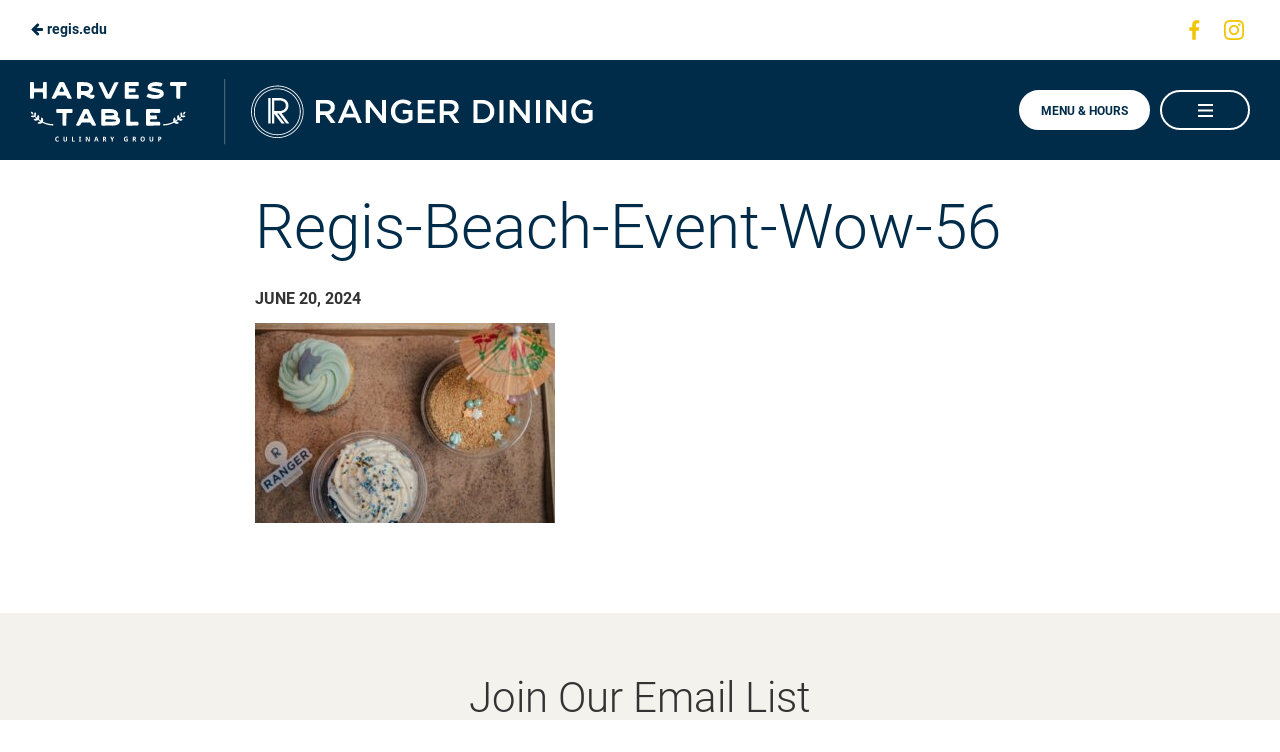

--- FILE ---
content_type: text/html; charset=UTF-8
request_url: https://www.rangerdining.com/events/street-food-extravaganza-wow-event/regis-beach-event-wow-56-2/
body_size: 36542
content:
<!doctype html>
<html lang="en-US">
<head>
    <meta charset="UTF-8" />
    <meta http-equiv="X-UA-Compatible" content="IE=edge,chrome=1">
    <meta name="viewport" content="width=device-width, initial-scale=1">

    <title>
                    Regis-Beach-Event-Wow-56 - Ranger Dining
            </title>

    <meta name="description" content="">
    <link rel="alternate" type="application/rss+xml" title="Ranger Dining Feed" href="https://www.rangerdining.com/feed/">

    
    <style>
	    @font-face {
	font-family: 'NewAthenaUnicode';
	src: url(https://www.rangerdining.com/wp-content/themes/nmc_dining/fonts/NewAthenaUnicode-400.woff2),url(https://www.rangerdining.com/wp-content/themes/nmc_dining/fonts/NewAthenaUnicode-400.woff);
	font-weight: 400;
	font-style: normal;
	font-display: fallback;
}
@font-face {
	font-family: 'Roboto';
	src: url(https://www.rangerdining.com/wp-content/themes/nmc_dining/fonts/Roboto-300.woff2),url(https://www.rangerdining.com/wp-content/themes/nmc_dining/fonts/Roboto-300.woff);
	font-weight: 300;
	font-style: normal;
	font-display: fallback;
}
@font-face {
	font-family: 'Roboto';
	src: url(https://www.rangerdining.com/wp-content/themes/nmc_dining/fonts/Roboto-400.woff2),url(https://www.rangerdining.com/wp-content/themes/nmc_dining/fonts/Roboto-400.woff);
	font-weight: 400;
	font-style: normal;
	font-display: fallback;
}
@font-face {
	font-family: 'Roboto';
	src: url(https://www.rangerdining.com/wp-content/themes/nmc_dining/fonts/Roboto-700.woff2),url(https://www.rangerdining.com/wp-content/themes/nmc_dining/fonts/Roboto-700.woff);
	font-weight: 700;
	font-style: normal;
	font-display: fallback;
}
    </style>

    <link rel="stylesheet" href="https://use.fontawesome.com/releases/v6.1.1/css/all.css"/>

                <link rel="icon" type="image/png" sizes="32x32" href="https://www.rangerdining.com/wp-content/themes/regis_dining/favicon-32x32.png">
        <link rel="icon" type="image/png" sizes="96x96" href="https://www.rangerdining.com/wp-content/themes/regis_dining/favicon-96x96.png">
        <link rel="icon" type="image/png" sizes="16x16" href="https://www.rangerdining.com/wp-content/themes/regis_dining/favicon-16x16.png">
    
    <meta name='robots' content='index, follow, max-image-preview:large, max-snippet:-1, max-video-preview:-1' />

	<!-- This site is optimized with the Yoast SEO plugin v26.7 - https://yoast.com/wordpress/plugins/seo/ -->
	<link rel="canonical" href="https://www.rangerdining.com/events/street-food-extravaganza-wow-event/regis-beach-event-wow-56-2/" />
	<meta property="og:locale" content="en_US" />
	<meta property="og:type" content="article" />
	<meta property="og:title" content="Regis-Beach-Event-Wow-56 - Ranger Dining" />
	<meta property="og:url" content="https://www.rangerdining.com/events/street-food-extravaganza-wow-event/regis-beach-event-wow-56-2/" />
	<meta property="og:site_name" content="Ranger Dining" />
	<meta property="og:image" content="https://www.rangerdining.com/events/street-food-extravaganza-wow-event/regis-beach-event-wow-56-2" />
	<meta property="og:image:width" content="1" />
	<meta property="og:image:height" content="1" />
	<meta property="og:image:type" content="image/jpeg" />
	<meta name="twitter:card" content="summary_large_image" />
	<script type="application/ld+json" class="yoast-schema-graph">{"@context":"https://schema.org","@graph":[{"@type":"WebPage","@id":"https://www.rangerdining.com/events/street-food-extravaganza-wow-event/regis-beach-event-wow-56-2/","url":"https://www.rangerdining.com/events/street-food-extravaganza-wow-event/regis-beach-event-wow-56-2/","name":"Regis-Beach-Event-Wow-56 - Ranger Dining","isPartOf":{"@id":"https://www.rangerdining.com/#website"},"primaryImageOfPage":{"@id":"https://www.rangerdining.com/events/street-food-extravaganza-wow-event/regis-beach-event-wow-56-2/#primaryimage"},"image":{"@id":"https://www.rangerdining.com/events/street-food-extravaganza-wow-event/regis-beach-event-wow-56-2/#primaryimage"},"thumbnailUrl":"https://www.rangerdining.com/wp-content/uploads/2024/06/Regis-Beach-Event-Wow-56.jpg","datePublished":"2024-06-20T22:54:47+00:00","breadcrumb":{"@id":"https://www.rangerdining.com/events/street-food-extravaganza-wow-event/regis-beach-event-wow-56-2/#breadcrumb"},"inLanguage":"en-US","potentialAction":[{"@type":"ReadAction","target":["https://www.rangerdining.com/events/street-food-extravaganza-wow-event/regis-beach-event-wow-56-2/"]}]},{"@type":"ImageObject","inLanguage":"en-US","@id":"https://www.rangerdining.com/events/street-food-extravaganza-wow-event/regis-beach-event-wow-56-2/#primaryimage","url":"https://www.rangerdining.com/wp-content/uploads/2024/06/Regis-Beach-Event-Wow-56.jpg","contentUrl":"https://www.rangerdining.com/wp-content/uploads/2024/06/Regis-Beach-Event-Wow-56.jpg","width":1800,"height":1200},{"@type":"BreadcrumbList","@id":"https://www.rangerdining.com/events/street-food-extravaganza-wow-event/regis-beach-event-wow-56-2/#breadcrumb","itemListElement":[{"@type":"ListItem","position":1,"name":"Home","item":"https://www.rangerdining.com/"},{"@type":"ListItem","position":2,"name":"Street Food Extravaganza [WOW Event]","item":"https://www.rangerdining.com/events/street-food-extravaganza-wow-event/"},{"@type":"ListItem","position":3,"name":"Regis-Beach-Event-Wow-56"}]},{"@type":"WebSite","@id":"https://www.rangerdining.com/#website","url":"https://www.rangerdining.com/","name":"Ranger Dining","description":"","potentialAction":[{"@type":"SearchAction","target":{"@type":"EntryPoint","urlTemplate":"https://www.rangerdining.com/?s={search_term_string}"},"query-input":{"@type":"PropertyValueSpecification","valueRequired":true,"valueName":"search_term_string"}}],"inLanguage":"en-US"}]}</script>
	<!-- / Yoast SEO plugin. -->


<link rel="alternate" type="application/rss+xml" title="Ranger Dining &raquo; Feed" href="https://www.rangerdining.com/feed/" />
<link rel="alternate" type="application/rss+xml" title="Ranger Dining &raquo; Comments Feed" href="https://www.rangerdining.com/comments/feed/" />
<link rel="alternate" title="oEmbed (JSON)" type="application/json+oembed" href="https://www.rangerdining.com/wp-json/oembed/1.0/embed?url=https%3A%2F%2Fwww.rangerdining.com%2Fevents%2Fstreet-food-extravaganza-wow-event%2Fregis-beach-event-wow-56-2%2F" />
<link rel="alternate" title="oEmbed (XML)" type="text/xml+oembed" href="https://www.rangerdining.com/wp-json/oembed/1.0/embed?url=https%3A%2F%2Fwww.rangerdining.com%2Fevents%2Fstreet-food-extravaganza-wow-event%2Fregis-beach-event-wow-56-2%2F&#038;format=xml" />
<style id='wp-img-auto-sizes-contain-inline-css' type='text/css'>
img:is([sizes=auto i],[sizes^="auto," i]){contain-intrinsic-size:3000px 1500px}
/*# sourceURL=wp-img-auto-sizes-contain-inline-css */
</style>
<link rel='stylesheet' id='formidable-css' href='https://www.rangerdining.com/wp-content/plugins/formidable/css/formidableforms.css?ver=1151616' type='text/css' media='all' />
<style id='wp-block-library-inline-css' type='text/css'>
:root{--wp-block-synced-color:#7a00df;--wp-block-synced-color--rgb:122,0,223;--wp-bound-block-color:var(--wp-block-synced-color);--wp-editor-canvas-background:#ddd;--wp-admin-theme-color:#007cba;--wp-admin-theme-color--rgb:0,124,186;--wp-admin-theme-color-darker-10:#006ba1;--wp-admin-theme-color-darker-10--rgb:0,107,160.5;--wp-admin-theme-color-darker-20:#005a87;--wp-admin-theme-color-darker-20--rgb:0,90,135;--wp-admin-border-width-focus:2px}@media (min-resolution:192dpi){:root{--wp-admin-border-width-focus:1.5px}}.wp-element-button{cursor:pointer}:root .has-very-light-gray-background-color{background-color:#eee}:root .has-very-dark-gray-background-color{background-color:#313131}:root .has-very-light-gray-color{color:#eee}:root .has-very-dark-gray-color{color:#313131}:root .has-vivid-green-cyan-to-vivid-cyan-blue-gradient-background{background:linear-gradient(135deg,#00d084,#0693e3)}:root .has-purple-crush-gradient-background{background:linear-gradient(135deg,#34e2e4,#4721fb 50%,#ab1dfe)}:root .has-hazy-dawn-gradient-background{background:linear-gradient(135deg,#faaca8,#dad0ec)}:root .has-subdued-olive-gradient-background{background:linear-gradient(135deg,#fafae1,#67a671)}:root .has-atomic-cream-gradient-background{background:linear-gradient(135deg,#fdd79a,#004a59)}:root .has-nightshade-gradient-background{background:linear-gradient(135deg,#330968,#31cdcf)}:root .has-midnight-gradient-background{background:linear-gradient(135deg,#020381,#2874fc)}:root{--wp--preset--font-size--normal:16px;--wp--preset--font-size--huge:42px}.has-regular-font-size{font-size:1em}.has-larger-font-size{font-size:2.625em}.has-normal-font-size{font-size:var(--wp--preset--font-size--normal)}.has-huge-font-size{font-size:var(--wp--preset--font-size--huge)}.has-text-align-center{text-align:center}.has-text-align-left{text-align:left}.has-text-align-right{text-align:right}.has-fit-text{white-space:nowrap!important}#end-resizable-editor-section{display:none}.aligncenter{clear:both}.items-justified-left{justify-content:flex-start}.items-justified-center{justify-content:center}.items-justified-right{justify-content:flex-end}.items-justified-space-between{justify-content:space-between}.screen-reader-text{border:0;clip-path:inset(50%);height:1px;margin:-1px;overflow:hidden;padding:0;position:absolute;width:1px;word-wrap:normal!important}.screen-reader-text:focus{background-color:#ddd;clip-path:none;color:#444;display:block;font-size:1em;height:auto;left:5px;line-height:normal;padding:15px 23px 14px;text-decoration:none;top:5px;width:auto;z-index:100000}html :where(.has-border-color){border-style:solid}html :where([style*=border-top-color]){border-top-style:solid}html :where([style*=border-right-color]){border-right-style:solid}html :where([style*=border-bottom-color]){border-bottom-style:solid}html :where([style*=border-left-color]){border-left-style:solid}html :where([style*=border-width]){border-style:solid}html :where([style*=border-top-width]){border-top-style:solid}html :where([style*=border-right-width]){border-right-style:solid}html :where([style*=border-bottom-width]){border-bottom-style:solid}html :where([style*=border-left-width]){border-left-style:solid}html :where(img[class*=wp-image-]){height:auto;max-width:100%}:where(figure){margin:0 0 1em}html :where(.is-position-sticky){--wp-admin--admin-bar--position-offset:var(--wp-admin--admin-bar--height,0px)}@media screen and (max-width:600px){html :where(.is-position-sticky){--wp-admin--admin-bar--position-offset:0px}}

/*# sourceURL=wp-block-library-inline-css */
</style><style id='global-styles-inline-css' type='text/css'>
:root{--wp--preset--aspect-ratio--square: 1;--wp--preset--aspect-ratio--4-3: 4/3;--wp--preset--aspect-ratio--3-4: 3/4;--wp--preset--aspect-ratio--3-2: 3/2;--wp--preset--aspect-ratio--2-3: 2/3;--wp--preset--aspect-ratio--16-9: 16/9;--wp--preset--aspect-ratio--9-16: 9/16;--wp--preset--color--black: #000000;--wp--preset--color--cyan-bluish-gray: #abb8c3;--wp--preset--color--white: #ffffff;--wp--preset--color--pale-pink: #f78da7;--wp--preset--color--vivid-red: #cf2e2e;--wp--preset--color--luminous-vivid-orange: #ff6900;--wp--preset--color--luminous-vivid-amber: #fcb900;--wp--preset--color--light-green-cyan: #7bdcb5;--wp--preset--color--vivid-green-cyan: #00d084;--wp--preset--color--pale-cyan-blue: #8ed1fc;--wp--preset--color--vivid-cyan-blue: #0693e3;--wp--preset--color--vivid-purple: #9b51e0;--wp--preset--gradient--vivid-cyan-blue-to-vivid-purple: linear-gradient(135deg,rgb(6,147,227) 0%,rgb(155,81,224) 100%);--wp--preset--gradient--light-green-cyan-to-vivid-green-cyan: linear-gradient(135deg,rgb(122,220,180) 0%,rgb(0,208,130) 100%);--wp--preset--gradient--luminous-vivid-amber-to-luminous-vivid-orange: linear-gradient(135deg,rgb(252,185,0) 0%,rgb(255,105,0) 100%);--wp--preset--gradient--luminous-vivid-orange-to-vivid-red: linear-gradient(135deg,rgb(255,105,0) 0%,rgb(207,46,46) 100%);--wp--preset--gradient--very-light-gray-to-cyan-bluish-gray: linear-gradient(135deg,rgb(238,238,238) 0%,rgb(169,184,195) 100%);--wp--preset--gradient--cool-to-warm-spectrum: linear-gradient(135deg,rgb(74,234,220) 0%,rgb(151,120,209) 20%,rgb(207,42,186) 40%,rgb(238,44,130) 60%,rgb(251,105,98) 80%,rgb(254,248,76) 100%);--wp--preset--gradient--blush-light-purple: linear-gradient(135deg,rgb(255,206,236) 0%,rgb(152,150,240) 100%);--wp--preset--gradient--blush-bordeaux: linear-gradient(135deg,rgb(254,205,165) 0%,rgb(254,45,45) 50%,rgb(107,0,62) 100%);--wp--preset--gradient--luminous-dusk: linear-gradient(135deg,rgb(255,203,112) 0%,rgb(199,81,192) 50%,rgb(65,88,208) 100%);--wp--preset--gradient--pale-ocean: linear-gradient(135deg,rgb(255,245,203) 0%,rgb(182,227,212) 50%,rgb(51,167,181) 100%);--wp--preset--gradient--electric-grass: linear-gradient(135deg,rgb(202,248,128) 0%,rgb(113,206,126) 100%);--wp--preset--gradient--midnight: linear-gradient(135deg,rgb(2,3,129) 0%,rgb(40,116,252) 100%);--wp--preset--font-size--small: 13px;--wp--preset--font-size--medium: 20px;--wp--preset--font-size--large: 36px;--wp--preset--font-size--x-large: 42px;--wp--preset--spacing--20: 0.44rem;--wp--preset--spacing--30: 0.67rem;--wp--preset--spacing--40: 1rem;--wp--preset--spacing--50: 1.5rem;--wp--preset--spacing--60: 2.25rem;--wp--preset--spacing--70: 3.38rem;--wp--preset--spacing--80: 5.06rem;--wp--preset--shadow--natural: 6px 6px 9px rgba(0, 0, 0, 0.2);--wp--preset--shadow--deep: 12px 12px 50px rgba(0, 0, 0, 0.4);--wp--preset--shadow--sharp: 6px 6px 0px rgba(0, 0, 0, 0.2);--wp--preset--shadow--outlined: 6px 6px 0px -3px rgb(255, 255, 255), 6px 6px rgb(0, 0, 0);--wp--preset--shadow--crisp: 6px 6px 0px rgb(0, 0, 0);}:where(.is-layout-flex){gap: 0.5em;}:where(.is-layout-grid){gap: 0.5em;}body .is-layout-flex{display: flex;}.is-layout-flex{flex-wrap: wrap;align-items: center;}.is-layout-flex > :is(*, div){margin: 0;}body .is-layout-grid{display: grid;}.is-layout-grid > :is(*, div){margin: 0;}:where(.wp-block-columns.is-layout-flex){gap: 2em;}:where(.wp-block-columns.is-layout-grid){gap: 2em;}:where(.wp-block-post-template.is-layout-flex){gap: 1.25em;}:where(.wp-block-post-template.is-layout-grid){gap: 1.25em;}.has-black-color{color: var(--wp--preset--color--black) !important;}.has-cyan-bluish-gray-color{color: var(--wp--preset--color--cyan-bluish-gray) !important;}.has-white-color{color: var(--wp--preset--color--white) !important;}.has-pale-pink-color{color: var(--wp--preset--color--pale-pink) !important;}.has-vivid-red-color{color: var(--wp--preset--color--vivid-red) !important;}.has-luminous-vivid-orange-color{color: var(--wp--preset--color--luminous-vivid-orange) !important;}.has-luminous-vivid-amber-color{color: var(--wp--preset--color--luminous-vivid-amber) !important;}.has-light-green-cyan-color{color: var(--wp--preset--color--light-green-cyan) !important;}.has-vivid-green-cyan-color{color: var(--wp--preset--color--vivid-green-cyan) !important;}.has-pale-cyan-blue-color{color: var(--wp--preset--color--pale-cyan-blue) !important;}.has-vivid-cyan-blue-color{color: var(--wp--preset--color--vivid-cyan-blue) !important;}.has-vivid-purple-color{color: var(--wp--preset--color--vivid-purple) !important;}.has-black-background-color{background-color: var(--wp--preset--color--black) !important;}.has-cyan-bluish-gray-background-color{background-color: var(--wp--preset--color--cyan-bluish-gray) !important;}.has-white-background-color{background-color: var(--wp--preset--color--white) !important;}.has-pale-pink-background-color{background-color: var(--wp--preset--color--pale-pink) !important;}.has-vivid-red-background-color{background-color: var(--wp--preset--color--vivid-red) !important;}.has-luminous-vivid-orange-background-color{background-color: var(--wp--preset--color--luminous-vivid-orange) !important;}.has-luminous-vivid-amber-background-color{background-color: var(--wp--preset--color--luminous-vivid-amber) !important;}.has-light-green-cyan-background-color{background-color: var(--wp--preset--color--light-green-cyan) !important;}.has-vivid-green-cyan-background-color{background-color: var(--wp--preset--color--vivid-green-cyan) !important;}.has-pale-cyan-blue-background-color{background-color: var(--wp--preset--color--pale-cyan-blue) !important;}.has-vivid-cyan-blue-background-color{background-color: var(--wp--preset--color--vivid-cyan-blue) !important;}.has-vivid-purple-background-color{background-color: var(--wp--preset--color--vivid-purple) !important;}.has-black-border-color{border-color: var(--wp--preset--color--black) !important;}.has-cyan-bluish-gray-border-color{border-color: var(--wp--preset--color--cyan-bluish-gray) !important;}.has-white-border-color{border-color: var(--wp--preset--color--white) !important;}.has-pale-pink-border-color{border-color: var(--wp--preset--color--pale-pink) !important;}.has-vivid-red-border-color{border-color: var(--wp--preset--color--vivid-red) !important;}.has-luminous-vivid-orange-border-color{border-color: var(--wp--preset--color--luminous-vivid-orange) !important;}.has-luminous-vivid-amber-border-color{border-color: var(--wp--preset--color--luminous-vivid-amber) !important;}.has-light-green-cyan-border-color{border-color: var(--wp--preset--color--light-green-cyan) !important;}.has-vivid-green-cyan-border-color{border-color: var(--wp--preset--color--vivid-green-cyan) !important;}.has-pale-cyan-blue-border-color{border-color: var(--wp--preset--color--pale-cyan-blue) !important;}.has-vivid-cyan-blue-border-color{border-color: var(--wp--preset--color--vivid-cyan-blue) !important;}.has-vivid-purple-border-color{border-color: var(--wp--preset--color--vivid-purple) !important;}.has-vivid-cyan-blue-to-vivid-purple-gradient-background{background: var(--wp--preset--gradient--vivid-cyan-blue-to-vivid-purple) !important;}.has-light-green-cyan-to-vivid-green-cyan-gradient-background{background: var(--wp--preset--gradient--light-green-cyan-to-vivid-green-cyan) !important;}.has-luminous-vivid-amber-to-luminous-vivid-orange-gradient-background{background: var(--wp--preset--gradient--luminous-vivid-amber-to-luminous-vivid-orange) !important;}.has-luminous-vivid-orange-to-vivid-red-gradient-background{background: var(--wp--preset--gradient--luminous-vivid-orange-to-vivid-red) !important;}.has-very-light-gray-to-cyan-bluish-gray-gradient-background{background: var(--wp--preset--gradient--very-light-gray-to-cyan-bluish-gray) !important;}.has-cool-to-warm-spectrum-gradient-background{background: var(--wp--preset--gradient--cool-to-warm-spectrum) !important;}.has-blush-light-purple-gradient-background{background: var(--wp--preset--gradient--blush-light-purple) !important;}.has-blush-bordeaux-gradient-background{background: var(--wp--preset--gradient--blush-bordeaux) !important;}.has-luminous-dusk-gradient-background{background: var(--wp--preset--gradient--luminous-dusk) !important;}.has-pale-ocean-gradient-background{background: var(--wp--preset--gradient--pale-ocean) !important;}.has-electric-grass-gradient-background{background: var(--wp--preset--gradient--electric-grass) !important;}.has-midnight-gradient-background{background: var(--wp--preset--gradient--midnight) !important;}.has-small-font-size{font-size: var(--wp--preset--font-size--small) !important;}.has-medium-font-size{font-size: var(--wp--preset--font-size--medium) !important;}.has-large-font-size{font-size: var(--wp--preset--font-size--large) !important;}.has-x-large-font-size{font-size: var(--wp--preset--font-size--x-large) !important;}
/*# sourceURL=global-styles-inline-css */
</style>

<style id='classic-theme-styles-inline-css' type='text/css'>
/*! This file is auto-generated */
.wp-block-button__link{color:#fff;background-color:#32373c;border-radius:9999px;box-shadow:none;text-decoration:none;padding:calc(.667em + 2px) calc(1.333em + 2px);font-size:1.125em}.wp-block-file__button{background:#32373c;color:#fff;text-decoration:none}
/*# sourceURL=/wp-includes/css/classic-themes.min.css */
</style>
<link rel='stylesheet' id='all-css' href='https://www.rangerdining.com/wp-content/themes/regis_dining/css/all.min.css?ver=ea010bb6' type='text/css' media='all' />
<link rel="https://api.w.org/" href="https://www.rangerdining.com/wp-json/" /><link rel="alternate" title="JSON" type="application/json" href="https://www.rangerdining.com/wp-json/wp/v2/media/1393" /><script>document.documentElement.className += " js";</script>
<link rel="icon" href="https://www.rangerdining.com/wp-content/uploads/2022/07/cropped-RangerDining_logo_official-32x32.png" sizes="32x32" />
<link rel="icon" href="https://www.rangerdining.com/wp-content/uploads/2022/07/cropped-RangerDining_logo_official-192x192.png" sizes="192x192" />
<link rel="apple-touch-icon" href="https://www.rangerdining.com/wp-content/uploads/2022/07/cropped-RangerDining_logo_official-180x180.png" />
<meta name="msapplication-TileImage" content="https://www.rangerdining.com/wp-content/uploads/2022/07/cropped-RangerDining_logo_official-270x270.png" />


    
	
						<!-- Google Tag Manager -->
			<script>(function(w,d,s,l,i){w[l]=w[l]||[];w[l].push({'gtm.start':
			new Date().getTime(),event:'gtm.js'});var f=d.getElementsByTagName(s)[0],
			j=d.createElement(s),dl=l!='dataLayer'?'&l='+l:'';j.async=true;j.src=
			'https://www.googletagmanager.com/gtm.js?id='+i+dl;f.parentNode.insertBefore(j,f);
			})(window,document,'script','dataLayer', 'GTM-WJX8M9J');</script>
			<!-- End Google Tag Manager -->
			

    
            <!-- Facebook Pixel Code -->
<script>
  !function(f,b,e,v,n,t,s)
  {if(f.fbq)return;n=f.fbq=function(){n.callMethod?
  n.callMethod.apply(n,arguments):n.queue.push(arguments)};
  if(!f._fbq)f._fbq=n;n.push=n;n.loaded=!0;n.version='2.0';
  n.queue=[];t=b.createElement(e);t.async=!0;
  t.src=v;s=b.getElementsByTagName(e)[0];
  s.parentNode.insertBefore(t,s)}(window, document,'script',
  'https://connect.facebook.net/en_US/fbevents.js');
  fbq('init', '558259307633195');
  fbq('track', 'PageView');
</script>
<noscript>
  <img height="1" width="1" style="display:none" 
       src="https://www.facebook.com/tr?id=558259307633195&ev=PageView&noscript=1"/>
</noscript>
<!-- End Facebook Pixel Code -->
    
    </head>

    <body class="attachment wp-singular attachment-template-default single single-attachment postid-1393 attachmentid-1393 attachment-jpeg wp-theme-nmc_dining wp-child-theme-regis_dining dining-theme-default">
        <a href="#main" class="skip-link" role="button">Skip to Main Content</a>
        
                
        <div id="whole-page-wrapper">

                    <div id="header-secondary" role="complementary">
	<div class="bound-maximum">
				<a href="https://www.regis.edu/" class="back">
			<div class="icon"><svg viewBox="0 0 1792 1792" role="img" aria-hidden="true" focusable="false" xmlns="http://www.w3.org/2000/svg"><path d="M1664 896v128q0 53-32.5 90.5t-84.5 37.5h-704l293 294q38 36 38 90t-38 90l-75 76q-37 37-90 37-52 0-91-37l-651-652q-37-37-37-90 0-52 37-91l651-650q38-38 91-38 52 0 90 38l75 74q38 38 38 91t-38 91l-293 293h704q52 0 84.5 37.5t32.5 90.5z"/></svg></div> regis.edu
		</a>
				<div class="social">
							<a href="https://www.facebook.com/RURangerDining/">
					<div class="icon"><svg viewBox="0 0 800 800" role="img" aria-hidden="true" focusable="false"><path d="M445 643h-90V419h-75v-87h75v-64q0-55 32-86 30-29 80-29 28 0 67 3v78h-47q-42 0-42 38v60h86l-11 87h-75v224z"/></svg></div>
					<span class="acc-hide">Visit us on Facebook</span>
				</a>
							<a href="https://www.instagram.com/ranger_dining/">
					<div class="icon"><svg viewBox="0 0 800 800" role="img" aria-hidden="true" focusable="false"><path d="M150 400c0-119 0-166 42-208s88-42 208-42 166 0 208 42 42 89 42 208 0 166-42 208-88 42-208 42-166 0-208-42-42-89-42-208zm455 0c0-114 0-148-29-176-29-29-62-29-176-29s-148 0-176 29c-29 29-29 62-29 176s0 148 29 176c29 29 62 29 176 29s148 0 176-29c29-29 29-62 29-176zM400 272a128 128 0 1 1 0 256 128 128 0 0 1 0-256zm0 211c46 0 83-37 83-83s-37-83-83-83-83 37-83 83 37 83 83 83zm163-216c0 16-13 30-30 30-16 0-30-14-30-30 0-17 14-30 30-30 17 0 30 13 30 30z"/></svg></div>
					<span class="acc-hide">Visit us on Instagram</span>
				</a>
					</div>
	</div>
</div>
<div id="header" role="banner">
	<div id="header-primary">
		<div class="bound-maximum">
			<a href="/" class="logo">
									<svg width="861" height="101" viewBox="0 0 861 101" fill="none" xmlns="http://www.w3.org/2000/svg">
<g clip-path="url(#clip0_1353_322)">
<path d="M41.99 89.4299C41.69 89.4299 41.43 89.4899 41.2 89.5999C40.97 89.7199 40.78 89.8799 40.62 90.0999C40.46 90.3199 40.35 90.5799 40.26 90.8899C40.18 91.1999 40.14 91.5499 40.14 91.9299C40.14 92.3099 40.18 92.6699 40.25 92.9799C40.32 93.2899 40.43 93.5399 40.58 93.7499C40.73 93.9599 40.92 94.1199 41.15 94.2299C41.38 94.3399 41.66 94.3899 41.98 94.3899C42.28 94.3899 42.58 94.3599 42.88 94.2899C43.18 94.2199 43.51 94.1299 43.86 93.9999V95.3099C43.7 95.3799 43.54 95.4299 43.38 95.4799C43.22 95.5299 43.06 95.5699 42.9 95.5999C42.74 95.6299 42.57 95.6499 42.39 95.6699C42.22 95.6899 42.03 95.6899 41.83 95.6899C41.26 95.6899 40.77 95.5999 40.35 95.4199C39.93 95.2399 39.59 94.9799 39.32 94.6499C39.05 94.3199 38.85 93.9199 38.72 93.4599C38.59 92.9999 38.52 92.4799 38.52 91.9099C38.52 91.3399 38.6 90.8399 38.75 90.3799C38.9 89.9199 39.12 89.5099 39.41 89.1799C39.7 88.8399 40.06 88.5799 40.49 88.3999C40.92 88.2199 41.41 88.1199 41.97 88.1199C42.34 88.1199 42.7 88.1699 43.07 88.2599C43.44 88.3499 43.79 88.4799 44.12 88.6399L43.62 89.9099C43.34 89.7799 43.07 89.6699 42.79 89.5699C42.51 89.4699 42.24 89.4199 41.97 89.4199L41.99 89.4299Z" fill="white"/>
<path d="M56.7401 88.2397V92.9997C56.7401 93.3797 56.6801 93.7397 56.5701 94.0697C56.4501 94.3997 56.2801 94.6797 56.0401 94.9297C55.8001 95.1797 55.5101 95.3597 55.1501 95.4997C54.7901 95.6397 54.3801 95.7097 53.9001 95.7097C53.4501 95.7097 53.0501 95.6497 52.7001 95.5197C52.3501 95.3897 52.0601 95.2097 51.8301 94.9697C51.6001 94.7297 51.4201 94.4497 51.3001 94.1097C51.1801 93.7797 51.1201 93.3997 51.1201 92.9897V88.2497H52.6801V92.8797C52.6801 93.1497 52.7101 93.3798 52.7601 93.5798C52.8101 93.7698 52.8901 93.9298 53.0001 94.0498C53.1101 94.1698 53.2401 94.2597 53.4001 94.3197C53.5601 94.3797 53.7401 94.4098 53.9501 94.4098C54.3901 94.4098 54.7101 94.2797 54.9001 94.0297C55.1001 93.7797 55.1901 93.3897 55.1901 92.8797V88.2598H56.7501L56.7401 88.2397Z" fill="white"/>
<path d="M64.26 95.5997V88.2397H65.82V94.3097H68.5V95.5997H64.26Z" fill="white"/>
<path d="M78.2599 95.5997H74.9099V94.7097L75.8099 94.2998V89.5397L74.9099 89.1297V88.2397H78.2599V89.1297L77.3599 89.5397V94.2998L78.2599 94.7097V95.5997Z" fill="white"/>
<path d="M91.46 95.5997H89.48L86.58 90.0297H86.53C86.55 90.2897 86.57 90.5498 86.58 90.7998C86.59 91.0198 86.6 91.2497 86.61 91.4897C86.61 91.7297 86.62 91.9497 86.62 92.1397V95.5997H85.23V88.2397H87.2L90.09 93.7497H90.12C90.11 93.4997 90.1 93.2397 90.08 92.9897C90.08 92.8797 90.08 92.7698 90.07 92.6598C90.07 92.5498 90.07 92.4397 90.06 92.3197C90.06 92.2097 90.06 92.0997 90.06 91.9997C90.06 91.8997 90.06 91.7997 90.06 91.7197V88.2397H91.46V95.5997Z" fill="white"/>
<path d="M103.23 95.6L102.73 93.85H100.19L99.6801 95.6H98.1001L100.49 88.21H102.4L104.8 95.6H103.22H103.23ZM102.37 92.54L101.9 90.93C101.88 90.87 101.85 90.77 101.81 90.63C101.77 90.49 101.73 90.34 101.68 90.17C101.63 90 101.59 89.84 101.55 89.67C101.51 89.5 101.48 89.36 101.46 89.24C101.45 89.31 101.43 89.4 101.41 89.5C101.39 89.6 101.36 89.71 101.33 89.82C101.3 89.93 101.27 90.05 101.24 90.16C101.21 90.27 101.18 90.38 101.15 90.48C101.12 90.58 101.1 90.67 101.08 90.75C101.06 90.83 101.04 90.88 101.03 90.92L100.56 92.53H102.36L102.37 92.54Z" fill="white"/>
<path d="M113.02 92.7797V95.5997H111.46V88.2397H113.47C114.41 88.2397 115.11 88.4197 115.56 88.7897C116.01 89.1497 116.23 89.7097 116.23 90.4497C116.23 90.6997 116.2 90.9297 116.13 91.1297C116.06 91.3297 115.97 91.5197 115.86 91.6797C115.75 91.8397 115.62 91.9797 115.47 92.0997C115.32 92.2197 115.17 92.3197 115.01 92.3997C115.38 92.9997 115.72 93.5297 116.01 93.9997C116.14 94.1997 116.26 94.3997 116.38 94.5897C116.5 94.7797 116.61 94.9497 116.7 95.0997C116.79 95.2497 116.87 95.3697 116.93 95.4597L117.02 95.5997H115.29L113.69 92.7797H113.01H113.02ZM113.02 91.5098H113.44C113.87 91.5098 114.18 91.4197 114.37 91.2497C114.56 91.0797 114.65 90.8197 114.65 90.4897C114.65 90.1597 114.55 89.8897 114.35 89.7397C114.15 89.5897 113.84 89.5197 113.41 89.5197H113.01V91.5098H113.02Z" fill="white"/>
<path d="M125.76 91.2697L127.09 88.2397H128.77L126.53 92.7397V95.5997H124.98V92.7897L122.74 88.2397H124.43L125.75 91.2697H125.76Z" fill="white"/>
<path d="M146.74 91.4699H149.66V95.2899C149.47 95.3499 149.27 95.4099 149.07 95.4599C148.87 95.5099 148.67 95.5599 148.45 95.5899C148.24 95.6299 148.01 95.6499 147.78 95.6699C147.55 95.6899 147.3 95.6999 147.04 95.6999C146.49 95.6999 146 95.6199 145.58 95.4599C145.16 95.2999 144.8 95.0599 144.51 94.7299C144.22 94.4099 144 94.0099 143.85 93.5399C143.7 93.0699 143.62 92.5199 143.62 91.9099C143.62 91.3299 143.7 90.8099 143.87 90.3399C144.04 89.8699 144.29 89.4799 144.61 89.1499C144.93 88.8199 145.34 88.5699 145.82 88.3899C146.3 88.2099 146.85 88.1299 147.46 88.1299C147.85 88.1299 148.24 88.1699 148.61 88.2599C148.99 88.3399 149.33 88.4499 149.64 88.5899L149.12 89.8399C148.89 89.7299 148.63 89.6299 148.35 89.5499C148.06 89.4699 147.76 89.4299 147.45 89.4299C147.11 89.4299 146.8 89.4899 146.53 89.6099C146.26 89.7299 146.02 89.8999 145.83 90.1199C145.64 90.3399 145.49 90.5999 145.38 90.9099C145.28 91.2199 145.22 91.5599 145.22 91.9399C145.22 92.3199 145.26 92.6299 145.33 92.9299C145.4 93.2299 145.52 93.4899 145.67 93.7099C145.82 93.9299 146.02 94.0999 146.27 94.2199C146.51 94.3399 146.8 94.3999 147.14 94.3999C147.36 94.3999 147.55 94.3899 147.7 94.3699C147.85 94.3499 148 94.3299 148.13 94.2999V92.7599H146.74V91.4599V91.4699Z" fill="white"/>
<path d="M158.7 92.78V95.6H157.14V88.24H159.15C160.09 88.24 160.79 88.42 161.24 88.79C161.69 89.15 161.91 89.71 161.91 90.45C161.91 90.7 161.88 90.93 161.81 91.13C161.74 91.33 161.65 91.52 161.54 91.68C161.43 91.84 161.3 91.98 161.15 92.1C161 92.22 160.85 92.32 160.69 92.4C161.06 93 161.4 93.53 161.69 94C161.82 94.2 161.94 94.4 162.06 94.59C162.18 94.78 162.29 94.95 162.38 95.1C162.47 95.25 162.55 95.37 162.61 95.46L162.7 95.6H160.97L159.37 92.78H158.69H158.7ZM158.7 91.51H159.12C159.55 91.51 159.86 91.42 160.05 91.25C160.24 91.08 160.33 90.82 160.33 90.49C160.33 90.16 160.23 89.89 160.03 89.74C159.83 89.59 159.52 89.52 159.09 89.52H158.69V91.51H158.7Z" fill="white"/>
<path d="M175.63 91.9099C175.63 92.4799 175.56 92.9899 175.43 93.4599C175.3 93.9299 175.1 94.3299 174.82 94.6599C174.54 94.9899 174.2 95.2499 173.79 95.4299C173.38 95.6099 172.89 95.6999 172.32 95.6999C171.75 95.6999 171.27 95.6099 170.85 95.4299C170.43 95.2499 170.09 94.9899 169.82 94.6599C169.55 94.3299 169.35 93.9299 169.22 93.4599C169.09 92.9899 169.02 92.4699 169.02 91.8999C169.02 91.3299 169.09 90.8099 169.22 90.3499C169.35 89.8899 169.55 89.4899 169.83 89.1599C170.1 88.8299 170.45 88.5799 170.86 88.3999C171.27 88.2199 171.77 88.1299 172.33 88.1299C172.89 88.1299 173.38 88.2199 173.8 88.3999C174.21 88.5799 174.55 88.8299 174.82 89.1699C175.09 89.4999 175.29 89.8999 175.42 90.3599C175.55 90.8299 175.62 91.3399 175.62 91.9199L175.63 91.9099ZM170.64 91.9099C170.64 92.2999 170.67 92.6399 170.74 92.9499C170.81 93.2599 170.91 93.5199 171.05 93.7299C171.19 93.9399 171.36 94.1099 171.58 94.2199C171.79 94.3299 172.04 94.3899 172.34 94.3899C172.64 94.3899 172.89 94.3299 173.11 94.2199C173.32 94.1099 173.5 93.9399 173.63 93.7299C173.77 93.5199 173.87 93.2599 173.93 92.9499C173.99 92.6399 174.03 92.2999 174.03 91.9099C174.03 91.5199 174 91.1799 173.93 90.8699C173.86 90.5599 173.76 90.2999 173.63 90.0899C173.49 89.8799 173.32 89.7099 173.11 89.5999C172.9 89.4899 172.65 89.4299 172.35 89.4299C172.05 89.4299 171.8 89.4899 171.59 89.5999C171.38 89.7099 171.2 89.8799 171.06 90.0899C170.92 90.2999 170.82 90.5699 170.75 90.8699C170.68 91.1699 170.65 91.5199 170.65 91.9099H170.64Z" fill="white"/>
<path d="M188.45 88.24V93C188.45 93.38 188.39 93.74 188.28 94.07C188.16 94.4 187.99 94.68 187.75 94.93C187.51 95.18 187.22 95.36 186.86 95.5C186.5 95.64 186.09 95.71 185.61 95.71C185.16 95.71 184.76 95.65 184.41 95.52C184.06 95.39 183.77 95.21 183.54 94.97C183.31 94.73 183.13 94.45 183.01 94.11C182.89 93.78 182.83 93.4 182.83 92.99V88.25H184.39V92.88C184.39 93.15 184.42 93.38 184.47 93.58C184.52 93.77 184.6 93.93 184.71 94.05C184.82 94.17 184.95 94.26 185.11 94.32C185.27 94.38 185.45 94.41 185.66 94.41C186.1 94.41 186.42 94.28 186.61 94.03C186.81 93.78 186.9 93.39 186.9 92.88V88.26H188.46L188.45 88.24Z" fill="white"/>
<path d="M200.76 90.54C200.76 90.86 200.71 91.17 200.61 91.47C200.51 91.77 200.35 92.03 200.13 92.25C199.91 92.47 199.61 92.65 199.25 92.79C198.89 92.92 198.44 92.99 197.9 92.99H197.54V95.61H195.98V88.25H198.02C198.49 88.25 198.9 88.3 199.25 88.41C199.59 88.52 199.88 88.67 200.1 88.86C200.32 89.06 200.49 89.3 200.6 89.58C200.71 89.86 200.76 90.19 200.76 90.54ZM197.54 91.7H197.85C198.29 91.7 198.62 91.61 198.84 91.44C199.06 91.27 199.17 90.98 199.17 90.59C199.17 90.22 199.07 89.95 198.87 89.78C198.67 89.61 198.36 89.52 197.93 89.52H197.53V91.71L197.54 91.7Z" fill="white"/>
<path d="M230.89 57.0598C230.05 57.8298 229.2 58.6098 228.16 59.5698C228.28 57.6498 228.12 56.0398 226.75 54.8398C224.77 56.3098 224.38 58.6698 225.69 61.5298C224.64 62.2398 223.57 62.9698 222.24 63.8698C222.64 61.8598 222.64 60.1698 221.43 58.7298C219.3 59.5798 218.53 61.9098 219.23 65.4498C214.4 67.8698 209.27 69.0698 203.75 68.9698V71.0798C209.65 71.2298 215.09 69.6298 220.22 66.8898C222.94 69.0498 225.41 69.2898 227.62 67.5398C226.74 65.9798 225.28 65.3298 223.42 64.9998C224.63 64.1098 225.65 63.3598 226.66 62.6098C229.4 64.3798 231.86 64.2898 233.59 62.3498C232.55 60.9298 231.06 60.5398 229.27 60.5198C230.12 59.6298 230.86 58.8098 231.67 58.0498C231.8 57.9298 232.24 58.0798 232.5 58.1998C234.49 59.0998 236.68 58.6398 237.88 57.0598C236.68 55.5998 235.07 55.3098 232.49 56.1698C233.06 54.1298 232.93 52.2898 231.28 50.8298C229.51 52.1698 229.38 54.3998 230.9 57.0798L230.89 57.0598Z" fill="white"/>
<path d="M234.16 54.3699C236.46 54.1299 238.01 52.0499 237.45 50.0799C235.27 50.0499 233.6 52.1899 234.16 54.3699Z" fill="white"/>
<path d="M109.13 66.94C109.13 62.85 109.13 58.77 109.13 54.68C109.13 52.24 109.1 49.8 109.1 47.35C109.1 46.56 109.5 46.02 110.3 46.01C112.96 45.97 115.62 45.98 118.28 45.98C120.23 45.98 122.19 45.9 124.14 46.02C127.37 46.22 130.35 47.12 132.79 49.41C134.58 51.09 135.28 54.13 134.27 56.36C133.82 57.35 134.01 58.01 134.9 58.63C137.27 60.28 138.23 62.59 137.57 65.4C137.03 67.69 135.48 69.26 133.33 70.15C130.73 71.23 127.99 71.44 125.18 71.36C121.56 71.26 117.94 71.34 114.32 71.36C113.04 71.36 111.76 71.4 110.48 71.38C109.63 71.37 109.17 70.85 109.14 70.03C109.1 69 109.14 67.97 109.14 66.94H109.13ZM121.75 65.43C121.75 65.43 121.75 65.53 121.75 65.58C124.29 65.39 126.84 65.22 129.38 64.99C129.93 64.94 130.5 64.74 130.98 64.46C131.85 63.95 131.79 63.13 130.9 62.66C130.56 62.48 130.17 62.34 129.79 62.3C127.83 62.09 125.86 61.85 123.89 61.77C121.55 61.68 119.21 61.81 116.87 61.72C115.32 61.66 115.13 62.56 114.95 63.94C114.85 64.74 115.62 65.41 116.64 65.43C118.34 65.46 120.04 65.43 121.75 65.43ZM123.17 55.79C123.17 55.85 123.18 55.92 123.19 55.98C124.63 55.77 126.07 55.59 127.5 55.34C128.19 55.22 128.94 54.87 128.78 54.06C128.67 53.5 128.18 52.82 127.67 52.59C126.82 52.2 125.83 51.99 124.89 51.96C122.12 51.87 119.35 51.89 116.57 51.88C115.46 51.88 115.03 52.31 114.97 53.42C114.88 55.15 115.17 55.74 116.36 55.77C118.62 55.83 120.89 55.79 123.15 55.79H123.17Z" fill="white"/>
<path d="M188.3 71.3699C185.24 71.3699 182.19 71.3799 179.13 71.3699C177.99 71.3699 177.55 70.9099 177.55 69.8299C177.55 66.5199 177.55 63.2199 177.55 59.9099C177.55 55.9999 177.55 52.0999 177.55 48.1899C177.55 46.2199 177.92 45.9499 179.86 45.9599C185.62 45.9899 191.38 45.9599 197.14 45.9299C198.74 45.9299 199 46.1099 199.07 47.7199C199.11 48.6399 199.07 49.5699 199.09 50.4899C199.11 51.3699 198.73 51.8299 197.84 51.8399C196.95 51.8499 196.06 51.8999 195.18 51.8899C191.81 51.8699 188.44 51.8199 185.07 51.7899C184.03 51.7899 183.59 52.2199 183.54 53.2699C183.52 53.6299 183.54 53.9799 183.54 54.3399C183.54 55.2099 183.98 55.6799 184.83 55.7099C186.07 55.7499 187.32 55.7599 188.56 55.7399C189.94 55.7299 191.32 55.6499 192.7 55.6499C193.42 55.6499 193.94 56.0199 193.99 56.7999C194.06 57.9399 194.11 59.0699 194.1 60.2099C194.09 61.2199 193.42 61.6899 192.41 61.6699C189.89 61.6199 187.38 61.6099 184.86 61.6299C184.09 61.6299 183.58 62.0999 183.51 62.8799C183.46 63.4099 183.4 64.0199 183.61 64.4599C183.81 64.8799 184.36 65.4099 184.77 65.4199C187.86 65.4999 190.95 65.4499 194.04 65.4599C195.28 65.4599 196.53 65.4599 197.77 65.5199C198.6 65.5699 199.06 66.0599 199.06 66.9199C199.06 67.9199 199.07 68.9099 199.04 69.9099C199 70.9999 198.62 71.3399 197.5 71.3399C194.44 71.3399 191.38 71.3399 188.32 71.3399C188.32 71.3499 188.32 71.3599 188.32 71.3699H188.3Z" fill="white"/>
<path d="M85.6601 45.92C88.0201 45.44 89.5601 46.21 90.5401 48.55C91.9001 51.82 93.5101 55 95.0601 58.19C96.9001 62 98.7901 65.79 100.66 69.59C101.31 70.92 101.02 71.38 99.5001 71.39C98.9701 71.39 98.4301 71.39 97.9001 71.39C94.8601 71.39 94.3501 71.02 93.5501 68.63C92.9601 66.87 91.7801 66.44 90.2201 66.45C86.7701 66.48 83.3201 66.57 79.8701 66.61C79.0001 66.62 78.4801 67.07 78.1301 67.79C77.7401 68.59 77.4901 69.49 76.9701 70.18C76.5601 70.71 75.8501 71.25 75.2101 71.33C73.9201 71.49 72.5801 71.38 71.2701 71.33C70.2401 71.28 70.0501 70.95 70.4901 70.06C72.6801 65.6 74.8801 61.14 77.0601 56.67C78.5301 53.64 79.9801 50.61 81.3901 47.55C81.9801 46.26 82.9001 45.74 84.2801 45.91C84.7401 45.97 85.2001 45.91 85.6701 45.91L85.6601 45.92ZM87.6001 60.59C89.4201 60.65 89.6201 60.29 88.8301 58.68C88.0001 57 87.2501 55.28 86.4301 53.59C86.2901 53.3 85.9801 52.91 85.7401 52.9C85.5001 52.9 85.1601 53.26 85.0201 53.55C84.0901 55.42 83.1901 57.31 82.3101 59.21C81.9201 60.05 82.2701 60.57 83.2301 60.59C84.6801 60.62 86.1401 60.59 87.5901 60.59H87.6001Z" fill="white"/>
<path d="M55.6201 60.7099C55.6201 63.7999 55.6201 66.8999 55.6201 69.9899C55.6201 70.8299 55.2301 71.3499 54.3501 71.3899C53.2801 71.4299 52.2201 71.4899 51.1501 71.4399C50.2201 71.3999 49.7701 70.8299 49.7701 69.8899C49.7701 68.0799 49.7101 66.2599 49.7201 64.4499C49.7201 60.7199 49.7701 56.9999 49.7801 53.2699C49.7801 52.4199 49.3301 51.9299 48.4701 51.9199C46.3001 51.8999 44.1401 51.9199 41.9701 51.9199C40.6201 51.9199 40.2401 51.5999 40.1801 50.2699C40.1401 49.2399 40.1301 48.2099 40.1801 47.1799C40.2201 46.3199 40.7601 45.9099 41.5901 45.9099C47.1001 45.9199 52.6101 45.9399 58.1201 45.9599C60.0401 45.9599 61.9501 45.9799 63.8701 45.9899C64.7101 45.9899 65.1101 46.4399 65.1101 47.2499C65.1101 48.3199 65.1201 49.3899 65.1101 50.4499C65.1001 51.4699 64.5201 51.9199 63.5401 51.9199C61.4801 51.9199 59.4101 51.8999 57.3501 51.9199C55.9901 51.9299 55.6801 52.2899 55.6901 53.6599C55.6901 56.0099 55.6901 58.3599 55.6901 60.6999C55.6601 60.6999 55.6401 60.6999 55.6101 60.6999L55.6201 60.7099Z" fill="white"/>
<path d="M156.48 71.38C153.96 71.38 151.43 71.38 148.91 71.38C147.84 71.38 147.25 70.81 147.24 69.77C147.24 64.44 147.21 59.11 147.2 53.77C147.2 51.64 147.19 49.51 147.21 47.39C147.21 46.57 147.63 46.02 148.5 45.99C149.67 45.94 150.84 45.9 152.01 45.93C152.83 45.95 153.2 46.49 153.2 47.28C153.2 49.13 153.2 50.98 153.2 52.83C153.2 56.52 153.17 60.22 153.16 63.91C153.16 64.84 153.61 65.43 154.56 65.44C156.94 65.47 159.32 65.44 161.7 65.44C162.62 65.44 163.55 65.44 164.47 65.49C165.32 65.53 165.75 65.98 165.75 66.86C165.75 67.86 165.81 68.85 165.81 69.85C165.81 70.79 165.31 71.33 164.37 71.34C161.74 71.37 159.1 71.34 156.47 71.34C156.47 71.34 156.47 71.35 156.47 71.36L156.48 71.38Z" fill="white"/>
<path d="M8.28004 57.0498C9.12004 57.8198 9.97004 58.5998 11.01 59.5598C10.89 57.6398 11.05 56.0298 12.42 54.8298C14.4 56.2998 14.79 58.6598 13.48 61.5198C14.53 62.2298 15.6 62.9598 16.93 63.8598C16.53 61.8498 16.53 60.1598 17.74 58.7198C19.87 59.5698 20.64 61.8998 19.94 65.4398C24.77 67.8598 29.9 69.0598 35.42 68.9598V71.0698C29.52 71.2198 24.08 69.6198 18.95 66.8798C16.23 69.0398 13.76 69.2798 11.55 67.5298C12.43 65.9698 13.89 65.3198 15.75 64.9898C14.54 64.0998 13.52 63.3498 12.51 62.5998C9.77004 64.3698 7.31004 64.2798 5.58004 62.3398C6.62004 60.9198 8.11004 60.5298 9.90004 60.5098C9.05004 59.6198 8.31004 58.7998 7.50004 58.0398C7.37004 57.9198 6.93004 58.0698 6.67004 58.1898C4.68004 59.0898 2.49004 58.6298 1.29004 57.0498C2.49004 55.5898 4.10004 55.2998 6.68004 56.1598C6.11004 54.1198 6.24004 52.2798 7.89004 50.8198C9.66004 52.1598 9.79004 54.3898 8.27004 57.0698L8.28004 57.0498Z" fill="white"/>
<path d="M5.00009 54.3599C2.70009 54.1199 1.15009 52.0399 1.71009 50.0699C3.89009 50.0399 5.56009 52.1799 5.00009 54.3599Z" fill="white"/>
<path d="M80.3201 4.73984C82.9401 4.83984 86.3801 4.56984 89.6601 5.83984C91.8801 6.69984 93.7701 7.95984 95.0801 9.95984C97.4901 13.6398 96.7401 18.3098 93.4901 21.2698C93.0401 21.6798 92.5601 22.0398 92.1001 22.4398C91.4601 22.9998 91.4701 23.5298 92.2901 23.7898C93.2501 24.0898 94.2801 24.1798 95.2901 24.2898C95.7401 24.3398 96.2101 24.1798 96.6701 24.1598C98.3401 24.1198 99.2201 25.4798 98.7201 27.0898C97.6201 30.6398 93.8001 30.7098 91.4601 29.6098C89.3801 28.6298 87.4301 27.3598 85.5001 26.0998C83.6301 24.8898 81.7301 24.0398 79.4301 24.3598C78.4801 24.4898 77.8601 24.7898 77.8501 25.8198C77.8401 26.7798 77.8501 27.7398 77.8501 28.6998C77.8501 29.5898 77.4901 30.1298 76.5201 30.1198C75.4201 30.1198 74.3301 30.1198 73.2301 30.1198C72.2701 30.1198 71.9201 29.6298 71.9301 28.7098C71.9601 26.0098 71.9701 23.2998 71.9501 20.5998C71.9301 15.8098 71.8901 11.0198 71.8401 6.22984C71.8401 5.23984 72.2901 4.73984 73.3401 4.72984C75.4001 4.70984 77.4701 4.72984 80.3101 4.72984L80.3201 4.73984ZM81.9601 10.6998C82.0801 10.6998 81.9401 10.6998 81.8001 10.6998C81.0201 10.6998 80.2401 10.6798 79.4601 10.6698C78.3601 10.6698 77.8801 11.0798 77.8601 12.1898C77.8401 13.8598 77.8601 15.5198 77.8901 17.1898C77.9001 18.0598 78.3601 18.4998 79.2301 18.4798C81.0701 18.4498 82.9301 18.4998 84.7601 18.3698C85.9501 18.2798 87.1801 18.0798 88.2801 17.6598C89.5001 17.1998 90.5001 16.3098 90.5501 14.8498C90.6001 13.3798 90.0001 12.2298 88.5801 11.6198C86.5401 10.7498 84.4201 10.4898 81.9601 10.6998Z" fill="white"/>
<path d="M193.82 30.3298C189.94 30.5798 186.14 30.1198 182.45 28.9298C181.2 28.5298 179.97 28.0398 178.79 27.4698C178.08 27.1298 177.96 26.3998 178.39 25.7298C178.99 24.8098 179.66 23.9298 180.3 23.0398C180.8 22.3498 181.46 22.2498 182.19 22.5698C186.14 24.2998 190.31 24.6498 194.53 24.3398C195.75 24.2498 197 23.7498 198.12 23.1998C199.01 22.7598 198.93 22.1298 197.98 21.7898C196.51 21.2698 195 20.8698 193.48 20.5198C190.51 19.8298 187.47 19.3798 184.57 18.4998C181.94 17.6998 180 15.9298 179.89 12.9298C179.78 10.1298 181.46 8.31982 183.64 6.88982C185.85 5.43982 188.39 4.93982 190.94 4.76982C194.18 4.55982 197.41 4.79982 200.54 5.80982C203 6.59982 203.14 6.86982 201.92 9.11982C200.4 11.9198 200.42 11.8198 197.26 11.1498C193.9 10.4398 190.49 10.2098 187.17 11.4698C186.87 11.5798 186.57 11.7198 186.32 11.9098C185.69 12.3798 185.65 12.8998 186.48 13.1098C188.05 13.5098 189.65 13.7998 191.24 14.1598C194.08 14.7998 196.98 15.2598 199.74 16.1598C202.09 16.9298 203.93 18.4798 204.48 21.1798C205.04 23.9498 203.89 26.0498 201.85 27.6198C199.52 29.4098 196.75 30.2198 193.8 30.3398L193.82 30.3298Z" fill="white"/>
<path d="M144.99 25.1499C144.99 22.2399 145 19.3299 144.99 16.4199C144.98 13.5799 144.94 10.7499 144.91 7.90993C144.91 7.33993 144.89 6.76993 144.91 6.19993C144.96 5.21993 145.5 4.68993 146.46 4.68993C152.61 4.68993 158.77 4.68993 164.92 4.67993C165.87 4.67993 166.41 5.02993 166.4 6.03993C166.39 7.13993 166.4 8.23993 166.42 9.33993C166.42 10.1199 166.09 10.5399 165.28 10.5599C164.32 10.5799 163.36 10.6399 162.4 10.6399C159.07 10.6199 155.73 10.5599 152.4 10.5399C151.37 10.5399 150.94 10.9799 150.9 12.0299C150.89 12.3499 150.9 12.6699 150.9 12.9899C150.85 13.9699 151.34 14.4599 152.29 14.4799C153.5 14.4999 154.71 14.5099 155.92 14.4899C157.3 14.4799 158.68 14.4099 160.07 14.4099C160.94 14.4099 161.37 14.9499 161.41 15.7699C161.47 16.8399 161.49 17.9099 161.46 18.9699C161.43 19.9499 160.82 20.4299 159.87 20.4199C157.35 20.3899 154.83 20.3599 152.32 20.3699C151.4 20.3699 150.89 20.8899 150.85 21.8399C150.77 23.8799 151.08 24.2099 153.11 24.2099C156.95 24.2199 160.78 24.2299 164.62 24.2399C166.08 24.2399 166.41 24.5899 166.41 26.0899C166.41 26.9799 166.39 27.8699 166.38 28.7599C166.38 29.6499 165.92 30.0499 165.05 30.0499C161.17 30.0499 157.3 30.0499 153.42 30.0599C151.25 30.0599 149.09 30.0999 146.92 30.1199C145.26 30.1299 144.87 29.6899 144.94 28.0099C144.98 27.0499 144.94 26.0899 144.94 25.1299C144.96 25.1299 144.97 25.1299 144.99 25.1299V25.1499Z" fill="white"/>
<path d="M12.07 14.4599C14.1 14.4599 16.12 14.4599 18.15 14.4599C19.3 14.4599 19.86 13.8399 19.85 12.6499C19.83 10.4199 19.85 8.1799 19.85 5.9499C19.85 5.0899 20.31 4.7399 21.12 4.7299C22.22 4.7199 23.33 4.6699 24.43 4.6999C25.35 4.7199 25.78 5.3099 25.77 6.1699C25.75 10.8599 25.68 15.5499 25.67 20.2299C25.67 22.9299 25.75 25.6299 25.8 28.3299C25.82 29.7099 25.46 30.1299 24.07 30.1699C23.11 30.1999 22.15 30.1399 21.19 30.1299C20.14 30.1099 19.75 29.4999 19.77 28.5399C19.8 26.4799 19.83 24.4199 19.86 22.3499C19.88 20.9199 19.52 20.4099 18.11 20.3899C14.49 20.3399 10.86 20.3599 7.22998 20.3799C6.45998 20.3799 6.05998 20.8099 6.04998 21.5899C6.02998 23.7999 5.97998 25.9999 5.99998 28.2099C6.01998 29.6599 5.71998 30.0599 4.25998 30.1399C3.33998 30.1899 2.40998 30.1999 1.48998 30.1899C0.559982 30.1899 0.00998149 29.5399 0.0199815 28.6199C0.0299815 25.7099 -1.85072e-05 22.7999 0.0199815 19.8899C0.0399815 17.0099 0.0999815 14.1299 0.119981 11.2499C0.129981 9.5799 0.0799815 7.9199 0.0899815 6.2499C0.0899815 5.0299 0.409981 4.7199 1.59998 4.7099C2.52998 4.6999 3.44998 4.6999 4.37998 4.7099C5.51998 4.7299 5.98998 5.2099 5.98998 6.3399C5.98998 8.4699 5.98998 10.6099 5.98998 12.7399C5.98998 14.0099 6.26998 14.3699 7.50998 14.4199C9.03998 14.4799 10.56 14.4299 12.09 14.4299C12.09 14.4299 12.09 14.4299 12.09 14.4399L12.07 14.4599Z" fill="white"/>
<path d="M61.2801 30.1799C60.9201 30.1799 60.5701 30.1699 60.2101 30.1799C58.2101 30.2599 56.8101 29.3899 56.3401 27.4199C55.8901 25.5299 54.5501 25.1999 52.9501 25.2099C49.6401 25.2399 46.34 25.3299 43.03 25.3299C41.91 25.3299 41.22 25.7999 40.8 26.7899C40.49 27.5099 40.2701 28.3099 39.7901 28.8999C39.3601 29.4299 38.68 30.0099 38.05 30.0799C36.72 30.2399 35.35 30.1299 34.01 30.0599C33.05 30.0099 32.87 29.6799 33.28 28.8299C34.91 25.4799 36.57 22.1399 38.19 18.7799C39.64 15.7799 41.02 12.7399 42.46 9.7399C43.1 8.3999 43.8001 7.0899 44.4901 5.7699C44.8901 4.9999 45.5601 4.6499 46.4101 4.6499C47.8001 4.6499 49.1901 4.6699 50.5701 4.6699C51.5701 4.6699 52.24 5.1699 52.67 6.0499C56.29 13.5399 59.9201 21.0199 63.5401 28.5099C64.0701 29.5999 63.7601 30.1199 62.5601 30.1599C62.1301 30.1799 61.7101 30.1599 61.2801 30.1599C61.2801 30.1599 61.2801 30.1599 61.2801 30.1699V30.1799ZM50.4101 19.3299C52.2401 19.3999 52.4401 19.0499 51.6501 17.4399C50.8501 15.8199 50.1201 14.1699 49.3201 12.5599C49.1501 12.2099 48.8201 11.9299 48.5701 11.6199C48.3001 11.9099 47.94 12.1599 47.76 12.5099C46.87 14.2799 46.0301 16.0799 45.1801 17.8599C44.7401 18.7799 45.04 19.3099 46.05 19.3299C47.5 19.3499 48.9501 19.3299 50.4101 19.3299Z" fill="white"/>
<path d="M119.97 23.51C120.35 22.86 120.66 22.4 120.9 21.91C122.06 19.6 123.23 17.28 124.36 14.95C125.77 12.05 127.09 9.11002 128.57 6.25002C128.9 5.62002 129.72 4.96002 130.39 4.87002C131.74 4.68002 133.14 4.88002 134.52 4.91002C135.34 4.93002 135.53 5.33002 135.2 6.02002C134.43 7.62002 133.64 9.20002 132.86 10.8C131.65 13.29 130.46 15.79 129.25 18.28C127.67 21.53 126.06 24.78 124.48 28.03C124.33 28.35 124.34 28.82 124.11 29.01C123.47 29.51 122.78 30.18 122.04 30.27C120.65 30.44 119.21 30.29 117.79 30.2C116.77 30.14 116 29.65 115.55 28.67C113.32 23.87 111.07 19.08 108.81 14.3C107.68 11.93 106.38 9.63002 105.37 7.21002C104.38 4.85002 104.38 4.84002 106.63 4.83002C111.7 4.81002 110.66 4.66002 112.76 8.81002C114.6 12.45 116.31 16.15 118.07 19.83C118.47 20.66 118.8 21.53 119.2 22.36C119.36 22.7 119.62 22.99 119.97 23.5V23.51Z" fill="white"/>
<path d="M226.66 4.68988C229.79 4.68988 232.92 4.68988 236.05 4.68988C236.48 4.68988 236.9 4.68988 237.33 4.70988C239.05 4.80988 239.2 4.96988 239.23 6.66988C239.24 7.44988 239.24 8.23988 239.21 9.01988C239.16 10.2599 238.74 10.6699 237.5 10.6699C235.51 10.6699 233.52 10.6599 231.52 10.6699C230.06 10.6799 229.78 11.0199 229.77 12.4299C229.74 16.0899 229.68 19.7499 229.65 23.4199C229.64 25.1299 229.67 26.8299 229.67 28.5399C229.67 29.7199 229.34 30.0999 228.19 30.1599C227.2 30.2199 226.2 30.2299 225.2 30.1999C224.38 30.1699 223.86 29.6699 223.85 28.8399C223.81 26.7099 223.83 24.5799 223.82 22.4499C223.81 19.5399 223.78 16.6299 223.77 13.7199C223.77 13.2599 223.77 12.7999 223.81 12.3399C223.92 11.2699 223.52 10.6899 222.42 10.6699C220.29 10.6199 218.16 10.6599 216.04 10.6699C214.68 10.6699 214.31 10.3599 214.25 9.02988C214.21 8.03988 214.21 7.03988 214.24 6.04988C214.26 5.06988 214.83 4.67988 215.77 4.68988C219.4 4.68988 223.02 4.68988 226.65 4.68988H226.66Z" fill="white"/>
<path d="M298.33 0H297.83V100.36H298.33V0Z" fill="white"/>
<path d="M373.69 53.38L384.67 68.09H389.45L378.04 52.92H379.88C379.88 52.92 380.12 52.94 380.53 52.94L391.83 68.08H396.61L384.86 52.46C386.38 52.2 387.82 51.63 389.06 50.88C390.38 50.08 391.25 49.5 392.23 48.43C393.14 47.44 393.91 46.37 394.43 45.08C394.95 43.8 395.21 42.34 395.21 40.7C395.21 38.95 394.88 37.36 394.21 35.93C393.54 34.5 392.59 33.27 391.37 32.25C390.15 31.23 388.66 30.44 386.94 29.88C385.21 29.32 383.27 29.04 381.11 29.04H370V68.08H373.69V53.37V53.38ZM373.69 33.13V32.92H381.23C384.4 32.92 386.86 33.6 388.61 34.96C390.36 36.32 391.24 38.44 391.24 40.9C391.24 42.17 390.99 43.3 390.49 44.31C389.99 45.32 389.29 46.17 388.39 46.86C387.49 47.55 386.43 48.08 385.2 48.46C383.97 48.83 382.63 49.02 381.18 49.02H373.7V33.13H373.69Z" fill="white"/>
<path d="M368.02 29.0601H364.33V68.0901H368.02V29.0601Z" fill="white"/>
<path d="M378.23 14.3999C358.5 14.3999 342.45 30.4499 342.45 50.1799C342.45 69.9099 358.5 85.9599 378.23 85.9599C397.96 85.9599 414.01 69.9099 414.01 50.1799C414.01 30.4499 397.96 14.3999 378.23 14.3999ZM378.23 15.6799C397.25 15.6799 412.73 31.1499 412.73 50.1799C412.73 69.2099 397.26 84.6799 378.23 84.6799C359.2 84.6799 343.73 69.2099 343.73 50.1799C343.73 31.1499 359.2 15.6799 378.23 15.6799Z" fill="white"/>
<path d="M378.23 10C356.07 10 338.05 28.03 338.05 50.18C338.05 72.33 356.08 90.36 378.23 90.36C400.38 90.36 418.41 72.33 418.41 50.18C418.41 28.03 400.38 10 378.23 10ZM378.23 89.08C356.78 89.08 339.33 71.63 339.33 50.18C339.33 28.73 356.78 11.28 378.23 11.28C399.68 11.28 417.13 28.73 417.13 50.18C417.13 71.63 399.68 89.08 378.23 89.08Z" fill="white"/>
<path d="M461.21 52.52C462.23 51.9 463.12 51.14 463.86 50.25C464.6 49.36 465.18 48.33 465.6 47.18C466.02 46.02 466.23 44.7 466.23 43.23C466.23 41.52 465.93 39.96 465.32 38.57C464.71 37.18 463.85 36 462.73 35.04C461.6 34.08 460.23 33.34 458.6 32.82C456.97 32.3 455.15 32.04 453.13 32.04H437.41V67.31H443.56V55.01H451.34L460.03 67.31H467.34L457.81 53.96C459.05 53.63 460.19 53.15 461.21 52.52ZM443.55 49.52V37.63H452.6C454.92 37.63 456.73 38.13 458.01 39.12C459.29 40.12 459.93 41.59 459.93 43.55C459.93 45.37 459.27 46.82 457.96 47.9C456.64 48.98 454.88 49.52 452.65 49.52H443.55Z" fill="white"/>
<path d="M486.33 31.79L470.81 67.32H477.16L480.79 58.8H497.47L501.05 67.32H507.6L492.08 31.79H486.33ZM483.05 53.31L489.1 39.2L495.2 53.31H483.05Z" fill="white"/>
<path d="M538.23 56.43L519.37 32.04H513.64V67.31H519.79V42.21L539.2 67.31H544.38V32.04H538.23V56.43Z" fill="white"/>
<path d="M569.87 52.9999H578.89V59.6399C577.81 60.4499 576.54 61.0999 575.09 61.5899C573.64 62.0799 572.06 62.3199 570.38 62.3199C568.57 62.3199 566.93 61.9999 565.47 61.3599C564.01 60.7199 562.75 59.8399 561.69 58.7099C560.63 57.5799 559.82 56.2399 559.24 54.6999C558.67 53.1499 558.39 51.4699 558.39 49.6499C558.39 47.9399 558.68 46.3199 559.27 44.8099C559.86 43.2999 560.67 41.9699 561.69 40.8199C562.71 39.6699 563.92 38.7799 565.32 38.1199C566.72 37.4599 568.22 37.1299 569.83 37.1299C570.94 37.1299 571.95 37.2299 572.88 37.4099C573.8 37.5999 574.65 37.8499 575.42 38.1599C576.19 38.4799 576.93 38.8799 577.64 39.3399C578.35 39.8099 579.04 40.3299 579.7 40.8999L583.63 36.2099C582.72 35.4399 581.79 34.7599 580.83 34.1699C579.87 33.5799 578.86 33.0899 577.78 32.6799C576.7 32.2799 575.54 31.9699 574.28 31.7499C573.02 31.5299 571.62 31.4199 570.07 31.4199C567.42 31.4199 564.97 31.9099 562.74 32.8799C560.51 33.8599 558.58 35.1699 556.97 36.8399C555.36 38.4999 554.1 40.4399 553.22 42.6599C552.33 44.8799 551.88 47.2299 551.88 49.7099C551.88 52.1899 552.32 54.6999 553.19 56.9199C554.07 59.1399 555.3 61.0599 556.89 62.6899C558.49 64.3199 560.41 65.5999 562.66 66.5199C564.91 67.4399 567.41 67.9099 570.17 67.9099C571.71 67.9099 573.19 67.7699 574.61 67.4799C576.02 67.1899 577.34 66.7999 578.56 66.2999C579.78 65.7999 580.93 65.2099 581.99 64.5399C583.05 63.8699 584.01 63.1699 584.89 62.4199V47.5999H569.87V53.0099V52.9999Z" fill="white"/>
<path d="M599.1 52.3H616.79V46.71H599.1V37.64H619.05V32.05H592.95V67.32H619.31V61.73H599.1V52.3101V52.3Z" fill="white"/>
<path d="M650.53 52.52C651.55 51.9 652.44 51.14 653.18 50.25C653.92 49.36 654.5 48.33 654.92 47.18C655.34 46.02 655.55 44.7 655.55 43.23C655.55 41.52 655.25 39.96 654.64 38.57C654.03 37.18 653.17 36 652.05 35.04C650.92 34.08 649.55 33.34 647.92 32.82C646.29 32.3 644.47 32.04 642.45 32.04H626.73V67.31H632.88V55.01H640.66L649.35 67.31H656.66L647.13 53.96C648.37 53.63 649.51 53.15 650.53 52.52ZM632.87 49.52V37.63H641.92C644.24 37.63 646.05 38.13 647.33 39.12C648.61 40.12 649.25 41.59 649.25 43.55C649.25 45.37 648.59 46.82 647.28 47.9C645.96 48.98 644.2 49.52 641.97 49.52H632.87Z" fill="white"/>
<path d="M704.95 37.08C703.29 35.5 701.3 34.27 699 33.38C696.7 32.49 694.17 32.04 691.42 32.04H678.26V67.31H691.42C694.17 67.31 696.7 66.86 699 65.95C701.3 65.04 703.28 63.8 704.95 62.22C706.61 60.64 707.9 58.77 708.8 56.6C709.7 54.43 710.16 52.11 710.16 49.62C710.16 47.13 709.71 44.82 708.8 42.67C707.89 40.52 706.61 38.66 704.95 37.08ZM702.78 54.56C702.19 56.03 701.36 57.29 700.31 58.35C699.25 59.41 697.96 60.24 696.45 60.83C694.93 61.42 693.25 61.72 691.4 61.72H684.43V37.63H691.4C693.25 37.63 694.93 37.93 696.45 38.54C697.97 39.15 699.25 39.99 700.31 41.07C701.37 42.15 702.19 43.42 702.78 44.89C703.37 46.36 703.67 47.97 703.67 49.72C703.67 51.47 703.37 53.08 702.78 54.55V54.56Z" fill="white"/>
<path d="M724.17 32.04H718.02V67.31H724.17V32.04Z" fill="white"/>
<path d="M758.24 56.43L739.38 32.04H733.65V67.31H739.8V42.21L759.21 67.31H764.39V32.04H758.24V56.43Z" fill="white"/>
<path d="M779.95 32.04H773.8V67.31H779.95V32.04Z" fill="white"/>
<path d="M814.02 56.43L795.16 32.04H789.43V67.31H795.58V42.21L814.99 67.31H820.17V32.04H814.02V56.43Z" fill="white"/>
<path d="M845.67 47.6099V52.9999H854.69V59.6399C853.61 60.4499 852.34 61.0999 850.89 61.5899C849.44 62.0799 847.86 62.3199 846.18 62.3199C844.37 62.3199 842.73 61.9999 841.27 61.3599C839.81 60.7199 838.55 59.8399 837.49 58.7099C836.43 57.5799 835.62 56.2399 835.04 54.6999C834.47 53.1499 834.19 51.4699 834.19 49.6499C834.19 47.9399 834.48 46.3199 835.07 44.8099C835.66 43.2999 836.47 41.9699 837.49 40.8199C838.51 39.6699 839.72 38.7799 841.12 38.1199C842.52 37.4599 844.02 37.1299 845.63 37.1299C846.74 37.1299 847.75 37.2299 848.68 37.4099C849.6 37.5999 850.45 37.8499 851.22 38.1599C851.99 38.4799 852.73 38.8799 853.44 39.3399C854.15 39.8099 854.84 40.3299 855.5 40.8999L859.43 36.2099C858.52 35.4399 857.59 34.7599 856.63 34.1699C855.67 33.5799 854.66 33.0899 853.58 32.6799C852.5 32.2799 851.34 31.9699 850.08 31.7499C848.82 31.5299 847.42 31.4199 845.87 31.4199C843.22 31.4199 840.77 31.9099 838.54 32.8799C836.31 33.8599 834.38 35.1699 832.77 36.8399C831.16 38.4999 829.9 40.4399 829.02 42.6599C828.13 44.8799 827.68 47.2299 827.68 49.7099C827.68 52.1899 828.12 54.6999 828.99 56.9199C829.87 59.1399 831.1 61.0599 832.69 62.6899C834.28 64.3199 836.21 65.5999 838.46 66.5199C840.71 67.4399 843.21 67.9099 845.97 67.9099C847.51 67.9099 848.99 67.7699 850.41 67.4799C851.82 67.1899 853.14 66.7999 854.36 66.2999C855.58 65.7999 856.73 65.2099 857.79 64.5399C858.85 63.8699 859.81 63.1699 860.69 62.4199V47.5999H845.67V47.6199V47.6099Z" fill="white"/>
</g>
<defs>
<clipPath id="clip0_1353_322">
<rect width="860.68" height="100.36" fill="white"/>
</clipPath>
</defs>
</svg>

								<span class="acc-hide">Ranger Dining</span>
			</a>
			<div class="buttons">
				<a href="https://www.rangerdining.com/menu-hours/" class="button menu">Menu &amp; Hours</a>
												<button class="button nav" id="navtoggle" aria-expanded="false" aria-label="Main Navigation" aria-controls="nav-box" tabindex="0"><i class="icon"><svg viewbox="0 0 30 30" xmlns="http://www.w3.org/2000/svg" role="img" aria-hidden="true" focusable="false">
	<g class="h">
		<rect x="0" y="2" width="30" height="4"></rect>
		<rect x="0" y="13" width="30" height="4"></rect>
		<rect x="0" y="24" width="30" height="4"></rect>
	</g>
	<g class="x">
		<rect x="0" y="13" width="30" height="4" transform="rotate(45 15 15)"></rect>
		<rect x="0" y="13" width="30" height="4" transform="rotate(-45 15 15)"></rect>
	</g>
</svg></i></button>
							</div>
		</div>
	</div>

		<div id="nav-wrapper">
		<div id="nav-overlay"></div>
		<div id="nav-box">
			<nav id="nav" aria-label="Main Menu">
	<ul>
			<li id="nav-parent-2051" class="tl-nav nav-item  menu-item menu-item-type-post_type menu-item-object-page menu-item-2051">

			
				<a href="https://www.rangerdining.com/quick-links/">Quick Links</a>

			
		</li>
			<li id="nav-parent-407" class="tl-nav nav-item  menu-item menu-item-type-post_type menu-item-object-page menu-item-407 menu-item-has-children">

			
				<button id="nav-sub-nav-toggle-407" class="subnav-toggle" data-parent="nav-parent-407" aria-controls="nav-sub-menu-407" aria-expanded="false">
					Our Story
					<i class="icon subnav-toggle-icon"><svg width="1792" height="1792" viewBox="0 0 1792 1792" xmlns="http://www.w3.org/2000/svg" role="img" aria-hidden="true" focusable="false"><path d="M1363 877l-742 742q-19 19-45 19t-45-19l-166-166q-19-19-19-45t19-45l531-531-531-531q-19-19-19-45t19-45l166-166q19-19 45-19t45 19l742 742q19 19 19 45t-19 45z"/></svg></i>
				</button>

				<ul id="nav-sub-menu-407" aria-labelledby="nav-sub-nav-toggle-407">

										<li><a href="https://www.rangerdining.com/our-story/">Our Story</a></li>
					
											<li class=" menu-item menu-item-type-post_type menu-item-object-page menu-item-2327">
							<a href="https://www.rangerdining.com/whats-new-this-fall/">What’s New This Fall!</a>
						</li>
											<li class=" menu-item menu-item-type-post_type menu-item-object-page menu-item-399">
							<a href="https://www.rangerdining.com/our-story/meet-our-team/">Meet Our Team</a>
						</li>
									</ul>

			
		</li>
			<li id="nav-parent-408" class="tl-nav nav-item  menu-item menu-item-type-post_type menu-item-object-page menu-item-408">

			
				<a href="https://www.rangerdining.com/menu-hours/">Menu &#038; Hours</a>

			
		</li>
			<li id="nav-parent-92" class="tl-nav nav-item  menu-item menu-item-type-post_type menu-item-object-page menu-item-92">

			
				<a href="https://www.rangerdining.com/locations/">Locations</a>

			
		</li>
			<li id="nav-parent-90" class="tl-nav nav-item  menu-item menu-item-type-post_type menu-item-object-page menu-item-90 menu-item-has-children">

			
				<button id="nav-sub-nav-toggle-90" class="subnav-toggle" data-parent="nav-parent-90" aria-controls="nav-sub-menu-90" aria-expanded="false">
					Meal Plans
					<i class="icon subnav-toggle-icon"><svg width="1792" height="1792" viewBox="0 0 1792 1792" xmlns="http://www.w3.org/2000/svg" role="img" aria-hidden="true" focusable="false"><path d="M1363 877l-742 742q-19 19-45 19t-45-19l-166-166q-19-19-19-45t19-45l531-531-531-531q-19-19-19-45t19-45l166-166q19-19 45-19t45 19l742 742q19 19 19 45t-19 45z"/></svg></i>
				</button>

				<ul id="nav-sub-menu-90" aria-labelledby="nav-sub-nav-toggle-90">

										<li><a href="https://www.rangerdining.com/meal-plans/">Meal Plans</a></li>
					
											<li class=" menu-item menu-item-type-post_type menu-item-object-page menu-item-406">
							<a href="https://www.rangerdining.com/meal-plans/meal-plan-faqs/">Meal Plan FAQs</a>
						</li>
											<li class=" menu-item menu-item-type-post_type menu-item-object-page menu-item-403">
							<a href="https://www.rangerdining.com/meal-plans/meal-plan-terms-and-policies/">Meal Plan Terms and Policies</a>
						</li>
											<li class=" menu-item menu-item-type-post_type menu-item-object-page menu-item-404">
							<a href="https://www.rangerdining.com/meal-plans/faculty-and-staff-meal-plans/">Faculty and Staff Meal Plans</a>
						</li>
											<li class=" menu-item menu-item-type-post_type menu-item-object-page menu-item-405">
							<a href="https://www.rangerdining.com/meal-plans/dining-dollars/">Add-On Dining Dollars</a>
						</li>
									</ul>

			
		</li>
			<li id="nav-parent-725" class="tl-nav nav-item  menu-item menu-item-type-post_type menu-item-object-page menu-item-725 menu-item-has-children">

			
				<button id="nav-sub-nav-toggle-725" class="subnav-toggle" data-parent="nav-parent-725" aria-controls="nav-sub-menu-725" aria-expanded="false">
					Health and Wellbeing
					<i class="icon subnav-toggle-icon"><svg width="1792" height="1792" viewBox="0 0 1792 1792" xmlns="http://www.w3.org/2000/svg" role="img" aria-hidden="true" focusable="false"><path d="M1363 877l-742 742q-19 19-45 19t-45-19l-166-166q-19-19-19-45t19-45l531-531-531-531q-19-19-19-45t19-45l166-166q19-19 45-19t45 19l742 742q19 19 19 45t-19 45z"/></svg></i>
				</button>

				<ul id="nav-sub-menu-725" aria-labelledby="nav-sub-nav-toggle-725">

										<li><a href="https://www.rangerdining.com/health-and-wellbeing/">Health and Wellbeing</a></li>
					
											<li class=" menu-item menu-item-type-post_type menu-item-object-page menu-item-401">
							<a href="https://www.rangerdining.com/health-and-wellbeing/menu-information/">Menu &#038; Allergy Information</a>
						</li>
											<li class=" menu-item menu-item-type-post_type menu-item-object-page menu-item-2142">
							<a href="https://www.rangerdining.com/meet-the-rd/">Meet the RD</a>
						</li>
											<li class=" menu-item menu-item-type-post_type menu-item-object-page menu-item-402">
							<a href="https://www.rangerdining.com/health-and-wellbeing/allergen-disclaimer/">Allergen Disclaimer</a>
						</li>
									</ul>

			
		</li>
			<li id="nav-parent-1083" class="tl-nav nav-item  menu-item menu-item-type-post_type menu-item-object-page menu-item-1083">

			
				<a href="https://www.rangerdining.com/sustainability/">Sustainability</a>

			
		</li>
			<li id="nav-parent-629" class="tl-nav nav-item  menu-item menu-item-type-post_type menu-item-object-page menu-item-629">

			
				<a href="https://www.rangerdining.com/catering/">Catering</a>

			
		</li>
			<li id="nav-parent-2345" class="tl-nav nav-item  menu-item menu-item-type-post_type menu-item-object-page menu-item-2345 menu-item-has-children">

			
				<button id="nav-sub-nav-toggle-2345" class="subnav-toggle" data-parent="nav-parent-2345" aria-controls="nav-sub-menu-2345" aria-expanded="false">
					Special Events on Campus
					<i class="icon subnav-toggle-icon"><svg width="1792" height="1792" viewBox="0 0 1792 1792" xmlns="http://www.w3.org/2000/svg" role="img" aria-hidden="true" focusable="false"><path d="M1363 877l-742 742q-19 19-45 19t-45-19l-166-166q-19-19-19-45t19-45l531-531-531-531q-19-19-19-45t19-45l166-166q19-19 45-19t45 19l742 742q19 19 19 45t-19 45z"/></svg></i>
				</button>

				<ul id="nav-sub-menu-2345" aria-labelledby="nav-sub-nav-toggle-2345">

										<li><a href="https://www.rangerdining.com/our-story/special-events-on-campus/">Special Events on Campus</a></li>
					
											<li class=" menu-item menu-item-type-post_type menu-item-object-page menu-item-2346">
							<a href="https://www.rangerdining.com/upcoming-events/">Upcoming Events!</a>
						</li>
									</ul>

			
		</li>
			<li id="nav-parent-89" class="tl-nav nav-item  menu-item menu-item-type-post_type menu-item-object-page menu-item-89">

			
				<a href="https://www.rangerdining.com/news/">News</a>

			
		</li>
			<li id="nav-parent-87" class="tl-nav nav-item  menu-item menu-item-type-post_type menu-item-object-page menu-item-87">

			
				<a href="https://www.rangerdining.com/contact-us/">Contact Us</a>

			
		</li>
			<li id="nav-parent-2104" class="tl-nav nav-item  menu-item menu-item-type-post_type menu-item-object-page menu-item-2104">

			
				<a href="https://www.rangerdining.com/mobile-ordering/">Mobile Ordering</a>

			
		</li>
			<li id="nav-parent-1422" class="tl-nav nav-item  menu-item menu-item-type-custom menu-item-object-custom menu-item-1422">

			
				<a href="https://harvesttable.co1.qualtrics.com/jfe/form/SV_do1RDsnibiqgmCW">Provide Feedback</a>

			
		</li>
		</ul>
	</nav>		</div>
	</div>
	
</div>
                <main id="main">
        <section id="page-wrap-layout">

	    	
        <article>

		                    

	<div class="masthead-blank"></div>

		    
            <div id="content" class="">
                            
                        
            <div class="bound-narrow post">

    <h1>Regis-Beach-Event-Wow-56</h1>
    <time class="postTime" datetime="2024-06-20">June 20, 2024</time>

    
    <p class="attachment"><a href='https://www.rangerdining.com/wp-content/uploads/2024/06/Regis-Beach-Event-Wow-56.jpg'><img fetchpriority="high" decoding="async" width="300" height="200" src="https://www.rangerdining.com/wp-content/uploads/2024/06/Regis-Beach-Event-Wow-56-300x200.jpg" class="attachment-medium size-medium" alt="" srcset="https://www.rangerdining.com/wp-content/uploads/2024/06/Regis-Beach-Event-Wow-56-300x200.jpg 300w, https://www.rangerdining.com/wp-content/uploads/2024/06/Regis-Beach-Event-Wow-56-1024x683.jpg 1024w, https://www.rangerdining.com/wp-content/uploads/2024/06/Regis-Beach-Event-Wow-56-768x512.jpg 768w, https://www.rangerdining.com/wp-content/uploads/2024/06/Regis-Beach-Event-Wow-56-1536x1024.jpg 1536w, https://www.rangerdining.com/wp-content/uploads/2024/06/Regis-Beach-Event-Wow-56.jpg 1800w" sizes="(max-width: 300px) 100vw, 300px" /></a></p>


</div>


            </div>

        </article>

        	
</section>
        </main>
                    <footer id="footer" role="contentinfo">
	<div class="footer-top">

		
	<div id="newsletter-signup">
			
		<div class="bound-narrow">

			<div id="newsletter-signup-header">

				<h2>Join Our Email List</h2>
				<p>* denotes a required field</p>

			</div>

			<div class="frm_forms  with_frm_style frm_style_formidable-style" id="frm_form_5_container" >
<form enctype="multipart/form-data" method="post" class="frm-show-form  frm_ajax_submit  frm_pro_form " id="form_dzfug" >
<div class="frm_form_fields ">
<fieldset>
<legend class="frm_hidden">Email List Sign Up</legend>

<div class="frm_fields_container">
<input type="hidden" name="frm_action" value="create" />
<input type="hidden" name="form_id" value="5" />
<input type="hidden" name="frm_hide_fields_5" id="frm_hide_fields_5" value="" />
<input type="hidden" name="form_key" value="dzfug" />
<input type="hidden" name="item_meta[0]" value="" />
<input type="hidden" id="frm_submit_entry_5" name="frm_submit_entry_5" value="efec49fa32" /><input type="hidden" name="_wp_http_referer" value="/events/street-food-extravaganza-wow-event/regis-beach-event-wow-56-2/" /><div id="frm_field_64_container" class="frm_form_field form-field  frm_none_container">
    <label for="field_k5e5b" class="frm_primary_label">First Name
        <span class="frm_required"></span>
    </label>
    <input  type="text" id="field_k5e5b" name="item_meta[64]" value=""  placeholder="First Name..." data-invmsg="First Name is invalid" aria-invalid="false"   />
    
    
</div>
<div id="frm_field_65_container" class="frm_form_field form-field  frm_none_container">
    <label for="field_cx2kk" class="frm_primary_label">Last Name
        <span class="frm_required"></span>
    </label>
    <input  type="text" id="field_cx2kk" name="item_meta[65]" value=""  placeholder="Last Name..." data-invmsg="Last Name is invalid" aria-invalid="false"   />
    
    
</div>
<div id="frm_field_66_container" class="frm_form_field form-field  frm_required_field frm_none_container">
    <label for="field_8etai" class="frm_primary_label">Email
        <span class="frm_required"></span>
    </label>
    <input type="email" id="field_8etai" name="item_meta[66]" value=""  placeholder="Email*..." data-reqmsg="Email cannot be blank." aria-required="true" data-invmsg="Email is invalid" aria-invalid="false"  />
    
    
</div>
<div id="frm_field_174_container" class="frm_form_field form-field ">
	<button class="frm_button_submit frm_final_submit" type="submit"   formnovalidate="formnovalidate">Submit</button>

</div>
	<input type="hidden" name="item_key" value="" />
			<div id="frm_field_177_container">
			<label for="field_x956j" >
				If you are human, leave this field blank.			</label>
			<input  id="field_x956j" type="text" class="frm_form_field form-field frm_verify" name="item_meta[177]" value=""  />
		</div>
		<input name="frm_state" type="hidden" value="w+hGzuhJK7944eWSk86kzFpURJ9K383MwKG8LxRAs0Y0TUrdf0FvCrPLk1th5VgE" /></div>
</fieldset>
</div>

<p style="display: none !important;" class="akismet-fields-container" data-prefix="ak_"><label>&#916;<textarea name="ak_hp_textarea" cols="45" rows="8" maxlength="100"></textarea></label><input type="hidden" id="ak_js_2" name="ak_js" value="191"/><script>document.getElementById( "ak_js_2" ).setAttribute( "value", ( new Date() ).getTime() );</script></p></form>
</div>


		</div>

	</div>


		<div class="bound-layout">

			<div id="footer-content">

				<div class="group">
					<h2 class="group_h2">Questions? Feedback?</h2>
					<p class="vcard">

												Regis University Dining<br>
						
												<a href="tel:">720-585-3176</a> <br>
						
						
						
						<span class="street-address">3333 Regis Blvd</span> | <span class="locality">Denver</span>, <span class="region">CO</span> <span class="postal-code">80221</span>
					</p>
										<a href="https://www.rangerdining.com/contact-us/" class="button secondary large">Contact Us</a>
									</div>
				<div class="group">
					<h2 class="group_h2">Helpful Links</h2>
										<nav>
												<a href="https://www.rangerdining.com/menu-hours/">Menu &#038; Hours</a>
												<a href="https://www.rangerdining.com/locations/">Locations</a>
												<a href="https://www.rangerdining.com/events/">Upcoming Events</a>
												<a href="https://www.rangerdining.com/news/">News</a>
												<a href="https://www.rangerdining.com/meal-plans/">Meal Plans</a>
												<a href="https://www.rangerdining.com/health-and-wellbeing/">Health and Wellbeing</a>
												<a href="https://www.rangerdining.com/sustainability/">Sustainability</a>
												<a href="https://www.rangerdining.com/contact-us/">Contact Us</a>
											</nav>
									</div>
				<div class="group">

					<div class="footer-search">
						<form action="/" method="GET" role="search" aria-label="Sitewide">
							<input type="text" name="s" placeholder="Search Ranger Dining..." autocomplete="off" aria-label="Enter Keywords">
							<input type="submit" value="Search" class="button secondary">
						</form>
					</div>

					<hr>

					<h2 class="group_h2">Connect with Ranger Dining</h2>
					<p></p>
					<div class="social">
											<a href="https://www.facebook.com/RURangerDining/">
							<div class="icon"><svg viewBox="0 0 800 800" role="img" aria-hidden="true" focusable="false"><path d="M445 643h-90V419h-75v-87h75v-64q0-55 32-86 30-29 80-29 28 0 67 3v78h-47q-42 0-42 38v60h86l-11 87h-75v224z"/></svg></div>
							<span class="acc-hide">Visit us on Facebook</span>
						</a>
											<a href="https://www.instagram.com/ranger_dining/">
							<div class="icon"><svg viewBox="0 0 800 800" role="img" aria-hidden="true" focusable="false"><path d="M150 400c0-119 0-166 42-208s88-42 208-42 166 0 208 42 42 89 42 208 0 166-42 208-88 42-208 42-166 0-208-42-42-89-42-208zm455 0c0-114 0-148-29-176-29-29-62-29-176-29s-148 0-176 29c-29 29-29 62-29 176s0 148 29 176c29 29 62 29 176 29s148 0 176-29c29-29 29-62 29-176zM400 272a128 128 0 1 1 0 256 128 128 0 0 1 0-256zm0 211c46 0 83-37 83-83s-37-83-83-83-83 37-83 83 37 83 83 83zm163-216c0 16-13 30-30 30-16 0-30-14-30-30 0-17 14-30 30-30 17 0 30 13 30 30z"/></svg></div>
							<span class="acc-hide">Visit us on Instagram</span>
						</a>
										</div>
				</div>

			</div>

		</div>
	</div>
	<div class="footer-bottom">
		<div class="bound-maximum">
			<a href="/" class="university-logo">
									<svg width="861" height="101" viewBox="0 0 861 101" fill="none" xmlns="http://www.w3.org/2000/svg">
<g clip-path="url(#clip0_1353_322)">
<path d="M41.99 89.4299C41.69 89.4299 41.43 89.4899 41.2 89.5999C40.97 89.7199 40.78 89.8799 40.62 90.0999C40.46 90.3199 40.35 90.5799 40.26 90.8899C40.18 91.1999 40.14 91.5499 40.14 91.9299C40.14 92.3099 40.18 92.6699 40.25 92.9799C40.32 93.2899 40.43 93.5399 40.58 93.7499C40.73 93.9599 40.92 94.1199 41.15 94.2299C41.38 94.3399 41.66 94.3899 41.98 94.3899C42.28 94.3899 42.58 94.3599 42.88 94.2899C43.18 94.2199 43.51 94.1299 43.86 93.9999V95.3099C43.7 95.3799 43.54 95.4299 43.38 95.4799C43.22 95.5299 43.06 95.5699 42.9 95.5999C42.74 95.6299 42.57 95.6499 42.39 95.6699C42.22 95.6899 42.03 95.6899 41.83 95.6899C41.26 95.6899 40.77 95.5999 40.35 95.4199C39.93 95.2399 39.59 94.9799 39.32 94.6499C39.05 94.3199 38.85 93.9199 38.72 93.4599C38.59 92.9999 38.52 92.4799 38.52 91.9099C38.52 91.3399 38.6 90.8399 38.75 90.3799C38.9 89.9199 39.12 89.5099 39.41 89.1799C39.7 88.8399 40.06 88.5799 40.49 88.3999C40.92 88.2199 41.41 88.1199 41.97 88.1199C42.34 88.1199 42.7 88.1699 43.07 88.2599C43.44 88.3499 43.79 88.4799 44.12 88.6399L43.62 89.9099C43.34 89.7799 43.07 89.6699 42.79 89.5699C42.51 89.4699 42.24 89.4199 41.97 89.4199L41.99 89.4299Z" fill="white"/>
<path d="M56.7401 88.2397V92.9997C56.7401 93.3797 56.6801 93.7397 56.5701 94.0697C56.4501 94.3997 56.2801 94.6797 56.0401 94.9297C55.8001 95.1797 55.5101 95.3597 55.1501 95.4997C54.7901 95.6397 54.3801 95.7097 53.9001 95.7097C53.4501 95.7097 53.0501 95.6497 52.7001 95.5197C52.3501 95.3897 52.0601 95.2097 51.8301 94.9697C51.6001 94.7297 51.4201 94.4497 51.3001 94.1097C51.1801 93.7797 51.1201 93.3997 51.1201 92.9897V88.2497H52.6801V92.8797C52.6801 93.1497 52.7101 93.3798 52.7601 93.5798C52.8101 93.7698 52.8901 93.9298 53.0001 94.0498C53.1101 94.1698 53.2401 94.2597 53.4001 94.3197C53.5601 94.3797 53.7401 94.4098 53.9501 94.4098C54.3901 94.4098 54.7101 94.2797 54.9001 94.0297C55.1001 93.7797 55.1901 93.3897 55.1901 92.8797V88.2598H56.7501L56.7401 88.2397Z" fill="white"/>
<path d="M64.26 95.5997V88.2397H65.82V94.3097H68.5V95.5997H64.26Z" fill="white"/>
<path d="M78.2599 95.5997H74.9099V94.7097L75.8099 94.2998V89.5397L74.9099 89.1297V88.2397H78.2599V89.1297L77.3599 89.5397V94.2998L78.2599 94.7097V95.5997Z" fill="white"/>
<path d="M91.46 95.5997H89.48L86.58 90.0297H86.53C86.55 90.2897 86.57 90.5498 86.58 90.7998C86.59 91.0198 86.6 91.2497 86.61 91.4897C86.61 91.7297 86.62 91.9497 86.62 92.1397V95.5997H85.23V88.2397H87.2L90.09 93.7497H90.12C90.11 93.4997 90.1 93.2397 90.08 92.9897C90.08 92.8797 90.08 92.7698 90.07 92.6598C90.07 92.5498 90.07 92.4397 90.06 92.3197C90.06 92.2097 90.06 92.0997 90.06 91.9997C90.06 91.8997 90.06 91.7997 90.06 91.7197V88.2397H91.46V95.5997Z" fill="white"/>
<path d="M103.23 95.6L102.73 93.85H100.19L99.6801 95.6H98.1001L100.49 88.21H102.4L104.8 95.6H103.22H103.23ZM102.37 92.54L101.9 90.93C101.88 90.87 101.85 90.77 101.81 90.63C101.77 90.49 101.73 90.34 101.68 90.17C101.63 90 101.59 89.84 101.55 89.67C101.51 89.5 101.48 89.36 101.46 89.24C101.45 89.31 101.43 89.4 101.41 89.5C101.39 89.6 101.36 89.71 101.33 89.82C101.3 89.93 101.27 90.05 101.24 90.16C101.21 90.27 101.18 90.38 101.15 90.48C101.12 90.58 101.1 90.67 101.08 90.75C101.06 90.83 101.04 90.88 101.03 90.92L100.56 92.53H102.36L102.37 92.54Z" fill="white"/>
<path d="M113.02 92.7797V95.5997H111.46V88.2397H113.47C114.41 88.2397 115.11 88.4197 115.56 88.7897C116.01 89.1497 116.23 89.7097 116.23 90.4497C116.23 90.6997 116.2 90.9297 116.13 91.1297C116.06 91.3297 115.97 91.5197 115.86 91.6797C115.75 91.8397 115.62 91.9797 115.47 92.0997C115.32 92.2197 115.17 92.3197 115.01 92.3997C115.38 92.9997 115.72 93.5297 116.01 93.9997C116.14 94.1997 116.26 94.3997 116.38 94.5897C116.5 94.7797 116.61 94.9497 116.7 95.0997C116.79 95.2497 116.87 95.3697 116.93 95.4597L117.02 95.5997H115.29L113.69 92.7797H113.01H113.02ZM113.02 91.5098H113.44C113.87 91.5098 114.18 91.4197 114.37 91.2497C114.56 91.0797 114.65 90.8197 114.65 90.4897C114.65 90.1597 114.55 89.8897 114.35 89.7397C114.15 89.5897 113.84 89.5197 113.41 89.5197H113.01V91.5098H113.02Z" fill="white"/>
<path d="M125.76 91.2697L127.09 88.2397H128.77L126.53 92.7397V95.5997H124.98V92.7897L122.74 88.2397H124.43L125.75 91.2697H125.76Z" fill="white"/>
<path d="M146.74 91.4699H149.66V95.2899C149.47 95.3499 149.27 95.4099 149.07 95.4599C148.87 95.5099 148.67 95.5599 148.45 95.5899C148.24 95.6299 148.01 95.6499 147.78 95.6699C147.55 95.6899 147.3 95.6999 147.04 95.6999C146.49 95.6999 146 95.6199 145.58 95.4599C145.16 95.2999 144.8 95.0599 144.51 94.7299C144.22 94.4099 144 94.0099 143.85 93.5399C143.7 93.0699 143.62 92.5199 143.62 91.9099C143.62 91.3299 143.7 90.8099 143.87 90.3399C144.04 89.8699 144.29 89.4799 144.61 89.1499C144.93 88.8199 145.34 88.5699 145.82 88.3899C146.3 88.2099 146.85 88.1299 147.46 88.1299C147.85 88.1299 148.24 88.1699 148.61 88.2599C148.99 88.3399 149.33 88.4499 149.64 88.5899L149.12 89.8399C148.89 89.7299 148.63 89.6299 148.35 89.5499C148.06 89.4699 147.76 89.4299 147.45 89.4299C147.11 89.4299 146.8 89.4899 146.53 89.6099C146.26 89.7299 146.02 89.8999 145.83 90.1199C145.64 90.3399 145.49 90.5999 145.38 90.9099C145.28 91.2199 145.22 91.5599 145.22 91.9399C145.22 92.3199 145.26 92.6299 145.33 92.9299C145.4 93.2299 145.52 93.4899 145.67 93.7099C145.82 93.9299 146.02 94.0999 146.27 94.2199C146.51 94.3399 146.8 94.3999 147.14 94.3999C147.36 94.3999 147.55 94.3899 147.7 94.3699C147.85 94.3499 148 94.3299 148.13 94.2999V92.7599H146.74V91.4599V91.4699Z" fill="white"/>
<path d="M158.7 92.78V95.6H157.14V88.24H159.15C160.09 88.24 160.79 88.42 161.24 88.79C161.69 89.15 161.91 89.71 161.91 90.45C161.91 90.7 161.88 90.93 161.81 91.13C161.74 91.33 161.65 91.52 161.54 91.68C161.43 91.84 161.3 91.98 161.15 92.1C161 92.22 160.85 92.32 160.69 92.4C161.06 93 161.4 93.53 161.69 94C161.82 94.2 161.94 94.4 162.06 94.59C162.18 94.78 162.29 94.95 162.38 95.1C162.47 95.25 162.55 95.37 162.61 95.46L162.7 95.6H160.97L159.37 92.78H158.69H158.7ZM158.7 91.51H159.12C159.55 91.51 159.86 91.42 160.05 91.25C160.24 91.08 160.33 90.82 160.33 90.49C160.33 90.16 160.23 89.89 160.03 89.74C159.83 89.59 159.52 89.52 159.09 89.52H158.69V91.51H158.7Z" fill="white"/>
<path d="M175.63 91.9099C175.63 92.4799 175.56 92.9899 175.43 93.4599C175.3 93.9299 175.1 94.3299 174.82 94.6599C174.54 94.9899 174.2 95.2499 173.79 95.4299C173.38 95.6099 172.89 95.6999 172.32 95.6999C171.75 95.6999 171.27 95.6099 170.85 95.4299C170.43 95.2499 170.09 94.9899 169.82 94.6599C169.55 94.3299 169.35 93.9299 169.22 93.4599C169.09 92.9899 169.02 92.4699 169.02 91.8999C169.02 91.3299 169.09 90.8099 169.22 90.3499C169.35 89.8899 169.55 89.4899 169.83 89.1599C170.1 88.8299 170.45 88.5799 170.86 88.3999C171.27 88.2199 171.77 88.1299 172.33 88.1299C172.89 88.1299 173.38 88.2199 173.8 88.3999C174.21 88.5799 174.55 88.8299 174.82 89.1699C175.09 89.4999 175.29 89.8999 175.42 90.3599C175.55 90.8299 175.62 91.3399 175.62 91.9199L175.63 91.9099ZM170.64 91.9099C170.64 92.2999 170.67 92.6399 170.74 92.9499C170.81 93.2599 170.91 93.5199 171.05 93.7299C171.19 93.9399 171.36 94.1099 171.58 94.2199C171.79 94.3299 172.04 94.3899 172.34 94.3899C172.64 94.3899 172.89 94.3299 173.11 94.2199C173.32 94.1099 173.5 93.9399 173.63 93.7299C173.77 93.5199 173.87 93.2599 173.93 92.9499C173.99 92.6399 174.03 92.2999 174.03 91.9099C174.03 91.5199 174 91.1799 173.93 90.8699C173.86 90.5599 173.76 90.2999 173.63 90.0899C173.49 89.8799 173.32 89.7099 173.11 89.5999C172.9 89.4899 172.65 89.4299 172.35 89.4299C172.05 89.4299 171.8 89.4899 171.59 89.5999C171.38 89.7099 171.2 89.8799 171.06 90.0899C170.92 90.2999 170.82 90.5699 170.75 90.8699C170.68 91.1699 170.65 91.5199 170.65 91.9099H170.64Z" fill="white"/>
<path d="M188.45 88.24V93C188.45 93.38 188.39 93.74 188.28 94.07C188.16 94.4 187.99 94.68 187.75 94.93C187.51 95.18 187.22 95.36 186.86 95.5C186.5 95.64 186.09 95.71 185.61 95.71C185.16 95.71 184.76 95.65 184.41 95.52C184.06 95.39 183.77 95.21 183.54 94.97C183.31 94.73 183.13 94.45 183.01 94.11C182.89 93.78 182.83 93.4 182.83 92.99V88.25H184.39V92.88C184.39 93.15 184.42 93.38 184.47 93.58C184.52 93.77 184.6 93.93 184.71 94.05C184.82 94.17 184.95 94.26 185.11 94.32C185.27 94.38 185.45 94.41 185.66 94.41C186.1 94.41 186.42 94.28 186.61 94.03C186.81 93.78 186.9 93.39 186.9 92.88V88.26H188.46L188.45 88.24Z" fill="white"/>
<path d="M200.76 90.54C200.76 90.86 200.71 91.17 200.61 91.47C200.51 91.77 200.35 92.03 200.13 92.25C199.91 92.47 199.61 92.65 199.25 92.79C198.89 92.92 198.44 92.99 197.9 92.99H197.54V95.61H195.98V88.25H198.02C198.49 88.25 198.9 88.3 199.25 88.41C199.59 88.52 199.88 88.67 200.1 88.86C200.32 89.06 200.49 89.3 200.6 89.58C200.71 89.86 200.76 90.19 200.76 90.54ZM197.54 91.7H197.85C198.29 91.7 198.62 91.61 198.84 91.44C199.06 91.27 199.17 90.98 199.17 90.59C199.17 90.22 199.07 89.95 198.87 89.78C198.67 89.61 198.36 89.52 197.93 89.52H197.53V91.71L197.54 91.7Z" fill="white"/>
<path d="M230.89 57.0598C230.05 57.8298 229.2 58.6098 228.16 59.5698C228.28 57.6498 228.12 56.0398 226.75 54.8398C224.77 56.3098 224.38 58.6698 225.69 61.5298C224.64 62.2398 223.57 62.9698 222.24 63.8698C222.64 61.8598 222.64 60.1698 221.43 58.7298C219.3 59.5798 218.53 61.9098 219.23 65.4498C214.4 67.8698 209.27 69.0698 203.75 68.9698V71.0798C209.65 71.2298 215.09 69.6298 220.22 66.8898C222.94 69.0498 225.41 69.2898 227.62 67.5398C226.74 65.9798 225.28 65.3298 223.42 64.9998C224.63 64.1098 225.65 63.3598 226.66 62.6098C229.4 64.3798 231.86 64.2898 233.59 62.3498C232.55 60.9298 231.06 60.5398 229.27 60.5198C230.12 59.6298 230.86 58.8098 231.67 58.0498C231.8 57.9298 232.24 58.0798 232.5 58.1998C234.49 59.0998 236.68 58.6398 237.88 57.0598C236.68 55.5998 235.07 55.3098 232.49 56.1698C233.06 54.1298 232.93 52.2898 231.28 50.8298C229.51 52.1698 229.38 54.3998 230.9 57.0798L230.89 57.0598Z" fill="white"/>
<path d="M234.16 54.3699C236.46 54.1299 238.01 52.0499 237.45 50.0799C235.27 50.0499 233.6 52.1899 234.16 54.3699Z" fill="white"/>
<path d="M109.13 66.94C109.13 62.85 109.13 58.77 109.13 54.68C109.13 52.24 109.1 49.8 109.1 47.35C109.1 46.56 109.5 46.02 110.3 46.01C112.96 45.97 115.62 45.98 118.28 45.98C120.23 45.98 122.19 45.9 124.14 46.02C127.37 46.22 130.35 47.12 132.79 49.41C134.58 51.09 135.28 54.13 134.27 56.36C133.82 57.35 134.01 58.01 134.9 58.63C137.27 60.28 138.23 62.59 137.57 65.4C137.03 67.69 135.48 69.26 133.33 70.15C130.73 71.23 127.99 71.44 125.18 71.36C121.56 71.26 117.94 71.34 114.32 71.36C113.04 71.36 111.76 71.4 110.48 71.38C109.63 71.37 109.17 70.85 109.14 70.03C109.1 69 109.14 67.97 109.14 66.94H109.13ZM121.75 65.43C121.75 65.43 121.75 65.53 121.75 65.58C124.29 65.39 126.84 65.22 129.38 64.99C129.93 64.94 130.5 64.74 130.98 64.46C131.85 63.95 131.79 63.13 130.9 62.66C130.56 62.48 130.17 62.34 129.79 62.3C127.83 62.09 125.86 61.85 123.89 61.77C121.55 61.68 119.21 61.81 116.87 61.72C115.32 61.66 115.13 62.56 114.95 63.94C114.85 64.74 115.62 65.41 116.64 65.43C118.34 65.46 120.04 65.43 121.75 65.43ZM123.17 55.79C123.17 55.85 123.18 55.92 123.19 55.98C124.63 55.77 126.07 55.59 127.5 55.34C128.19 55.22 128.94 54.87 128.78 54.06C128.67 53.5 128.18 52.82 127.67 52.59C126.82 52.2 125.83 51.99 124.89 51.96C122.12 51.87 119.35 51.89 116.57 51.88C115.46 51.88 115.03 52.31 114.97 53.42C114.88 55.15 115.17 55.74 116.36 55.77C118.62 55.83 120.89 55.79 123.15 55.79H123.17Z" fill="white"/>
<path d="M188.3 71.3699C185.24 71.3699 182.19 71.3799 179.13 71.3699C177.99 71.3699 177.55 70.9099 177.55 69.8299C177.55 66.5199 177.55 63.2199 177.55 59.9099C177.55 55.9999 177.55 52.0999 177.55 48.1899C177.55 46.2199 177.92 45.9499 179.86 45.9599C185.62 45.9899 191.38 45.9599 197.14 45.9299C198.74 45.9299 199 46.1099 199.07 47.7199C199.11 48.6399 199.07 49.5699 199.09 50.4899C199.11 51.3699 198.73 51.8299 197.84 51.8399C196.95 51.8499 196.06 51.8999 195.18 51.8899C191.81 51.8699 188.44 51.8199 185.07 51.7899C184.03 51.7899 183.59 52.2199 183.54 53.2699C183.52 53.6299 183.54 53.9799 183.54 54.3399C183.54 55.2099 183.98 55.6799 184.83 55.7099C186.07 55.7499 187.32 55.7599 188.56 55.7399C189.94 55.7299 191.32 55.6499 192.7 55.6499C193.42 55.6499 193.94 56.0199 193.99 56.7999C194.06 57.9399 194.11 59.0699 194.1 60.2099C194.09 61.2199 193.42 61.6899 192.41 61.6699C189.89 61.6199 187.38 61.6099 184.86 61.6299C184.09 61.6299 183.58 62.0999 183.51 62.8799C183.46 63.4099 183.4 64.0199 183.61 64.4599C183.81 64.8799 184.36 65.4099 184.77 65.4199C187.86 65.4999 190.95 65.4499 194.04 65.4599C195.28 65.4599 196.53 65.4599 197.77 65.5199C198.6 65.5699 199.06 66.0599 199.06 66.9199C199.06 67.9199 199.07 68.9099 199.04 69.9099C199 70.9999 198.62 71.3399 197.5 71.3399C194.44 71.3399 191.38 71.3399 188.32 71.3399C188.32 71.3499 188.32 71.3599 188.32 71.3699H188.3Z" fill="white"/>
<path d="M85.6601 45.92C88.0201 45.44 89.5601 46.21 90.5401 48.55C91.9001 51.82 93.5101 55 95.0601 58.19C96.9001 62 98.7901 65.79 100.66 69.59C101.31 70.92 101.02 71.38 99.5001 71.39C98.9701 71.39 98.4301 71.39 97.9001 71.39C94.8601 71.39 94.3501 71.02 93.5501 68.63C92.9601 66.87 91.7801 66.44 90.2201 66.45C86.7701 66.48 83.3201 66.57 79.8701 66.61C79.0001 66.62 78.4801 67.07 78.1301 67.79C77.7401 68.59 77.4901 69.49 76.9701 70.18C76.5601 70.71 75.8501 71.25 75.2101 71.33C73.9201 71.49 72.5801 71.38 71.2701 71.33C70.2401 71.28 70.0501 70.95 70.4901 70.06C72.6801 65.6 74.8801 61.14 77.0601 56.67C78.5301 53.64 79.9801 50.61 81.3901 47.55C81.9801 46.26 82.9001 45.74 84.2801 45.91C84.7401 45.97 85.2001 45.91 85.6701 45.91L85.6601 45.92ZM87.6001 60.59C89.4201 60.65 89.6201 60.29 88.8301 58.68C88.0001 57 87.2501 55.28 86.4301 53.59C86.2901 53.3 85.9801 52.91 85.7401 52.9C85.5001 52.9 85.1601 53.26 85.0201 53.55C84.0901 55.42 83.1901 57.31 82.3101 59.21C81.9201 60.05 82.2701 60.57 83.2301 60.59C84.6801 60.62 86.1401 60.59 87.5901 60.59H87.6001Z" fill="white"/>
<path d="M55.6201 60.7099C55.6201 63.7999 55.6201 66.8999 55.6201 69.9899C55.6201 70.8299 55.2301 71.3499 54.3501 71.3899C53.2801 71.4299 52.2201 71.4899 51.1501 71.4399C50.2201 71.3999 49.7701 70.8299 49.7701 69.8899C49.7701 68.0799 49.7101 66.2599 49.7201 64.4499C49.7201 60.7199 49.7701 56.9999 49.7801 53.2699C49.7801 52.4199 49.3301 51.9299 48.4701 51.9199C46.3001 51.8999 44.1401 51.9199 41.9701 51.9199C40.6201 51.9199 40.2401 51.5999 40.1801 50.2699C40.1401 49.2399 40.1301 48.2099 40.1801 47.1799C40.2201 46.3199 40.7601 45.9099 41.5901 45.9099C47.1001 45.9199 52.6101 45.9399 58.1201 45.9599C60.0401 45.9599 61.9501 45.9799 63.8701 45.9899C64.7101 45.9899 65.1101 46.4399 65.1101 47.2499C65.1101 48.3199 65.1201 49.3899 65.1101 50.4499C65.1001 51.4699 64.5201 51.9199 63.5401 51.9199C61.4801 51.9199 59.4101 51.8999 57.3501 51.9199C55.9901 51.9299 55.6801 52.2899 55.6901 53.6599C55.6901 56.0099 55.6901 58.3599 55.6901 60.6999C55.6601 60.6999 55.6401 60.6999 55.6101 60.6999L55.6201 60.7099Z" fill="white"/>
<path d="M156.48 71.38C153.96 71.38 151.43 71.38 148.91 71.38C147.84 71.38 147.25 70.81 147.24 69.77C147.24 64.44 147.21 59.11 147.2 53.77C147.2 51.64 147.19 49.51 147.21 47.39C147.21 46.57 147.63 46.02 148.5 45.99C149.67 45.94 150.84 45.9 152.01 45.93C152.83 45.95 153.2 46.49 153.2 47.28C153.2 49.13 153.2 50.98 153.2 52.83C153.2 56.52 153.17 60.22 153.16 63.91C153.16 64.84 153.61 65.43 154.56 65.44C156.94 65.47 159.32 65.44 161.7 65.44C162.62 65.44 163.55 65.44 164.47 65.49C165.32 65.53 165.75 65.98 165.75 66.86C165.75 67.86 165.81 68.85 165.81 69.85C165.81 70.79 165.31 71.33 164.37 71.34C161.74 71.37 159.1 71.34 156.47 71.34C156.47 71.34 156.47 71.35 156.47 71.36L156.48 71.38Z" fill="white"/>
<path d="M8.28004 57.0498C9.12004 57.8198 9.97004 58.5998 11.01 59.5598C10.89 57.6398 11.05 56.0298 12.42 54.8298C14.4 56.2998 14.79 58.6598 13.48 61.5198C14.53 62.2298 15.6 62.9598 16.93 63.8598C16.53 61.8498 16.53 60.1598 17.74 58.7198C19.87 59.5698 20.64 61.8998 19.94 65.4398C24.77 67.8598 29.9 69.0598 35.42 68.9598V71.0698C29.52 71.2198 24.08 69.6198 18.95 66.8798C16.23 69.0398 13.76 69.2798 11.55 67.5298C12.43 65.9698 13.89 65.3198 15.75 64.9898C14.54 64.0998 13.52 63.3498 12.51 62.5998C9.77004 64.3698 7.31004 64.2798 5.58004 62.3398C6.62004 60.9198 8.11004 60.5298 9.90004 60.5098C9.05004 59.6198 8.31004 58.7998 7.50004 58.0398C7.37004 57.9198 6.93004 58.0698 6.67004 58.1898C4.68004 59.0898 2.49004 58.6298 1.29004 57.0498C2.49004 55.5898 4.10004 55.2998 6.68004 56.1598C6.11004 54.1198 6.24004 52.2798 7.89004 50.8198C9.66004 52.1598 9.79004 54.3898 8.27004 57.0698L8.28004 57.0498Z" fill="white"/>
<path d="M5.00009 54.3599C2.70009 54.1199 1.15009 52.0399 1.71009 50.0699C3.89009 50.0399 5.56009 52.1799 5.00009 54.3599Z" fill="white"/>
<path d="M80.3201 4.73984C82.9401 4.83984 86.3801 4.56984 89.6601 5.83984C91.8801 6.69984 93.7701 7.95984 95.0801 9.95984C97.4901 13.6398 96.7401 18.3098 93.4901 21.2698C93.0401 21.6798 92.5601 22.0398 92.1001 22.4398C91.4601 22.9998 91.4701 23.5298 92.2901 23.7898C93.2501 24.0898 94.2801 24.1798 95.2901 24.2898C95.7401 24.3398 96.2101 24.1798 96.6701 24.1598C98.3401 24.1198 99.2201 25.4798 98.7201 27.0898C97.6201 30.6398 93.8001 30.7098 91.4601 29.6098C89.3801 28.6298 87.4301 27.3598 85.5001 26.0998C83.6301 24.8898 81.7301 24.0398 79.4301 24.3598C78.4801 24.4898 77.8601 24.7898 77.8501 25.8198C77.8401 26.7798 77.8501 27.7398 77.8501 28.6998C77.8501 29.5898 77.4901 30.1298 76.5201 30.1198C75.4201 30.1198 74.3301 30.1198 73.2301 30.1198C72.2701 30.1198 71.9201 29.6298 71.9301 28.7098C71.9601 26.0098 71.9701 23.2998 71.9501 20.5998C71.9301 15.8098 71.8901 11.0198 71.8401 6.22984C71.8401 5.23984 72.2901 4.73984 73.3401 4.72984C75.4001 4.70984 77.4701 4.72984 80.3101 4.72984L80.3201 4.73984ZM81.9601 10.6998C82.0801 10.6998 81.9401 10.6998 81.8001 10.6998C81.0201 10.6998 80.2401 10.6798 79.4601 10.6698C78.3601 10.6698 77.8801 11.0798 77.8601 12.1898C77.8401 13.8598 77.8601 15.5198 77.8901 17.1898C77.9001 18.0598 78.3601 18.4998 79.2301 18.4798C81.0701 18.4498 82.9301 18.4998 84.7601 18.3698C85.9501 18.2798 87.1801 18.0798 88.2801 17.6598C89.5001 17.1998 90.5001 16.3098 90.5501 14.8498C90.6001 13.3798 90.0001 12.2298 88.5801 11.6198C86.5401 10.7498 84.4201 10.4898 81.9601 10.6998Z" fill="white"/>
<path d="M193.82 30.3298C189.94 30.5798 186.14 30.1198 182.45 28.9298C181.2 28.5298 179.97 28.0398 178.79 27.4698C178.08 27.1298 177.96 26.3998 178.39 25.7298C178.99 24.8098 179.66 23.9298 180.3 23.0398C180.8 22.3498 181.46 22.2498 182.19 22.5698C186.14 24.2998 190.31 24.6498 194.53 24.3398C195.75 24.2498 197 23.7498 198.12 23.1998C199.01 22.7598 198.93 22.1298 197.98 21.7898C196.51 21.2698 195 20.8698 193.48 20.5198C190.51 19.8298 187.47 19.3798 184.57 18.4998C181.94 17.6998 180 15.9298 179.89 12.9298C179.78 10.1298 181.46 8.31982 183.64 6.88982C185.85 5.43982 188.39 4.93982 190.94 4.76982C194.18 4.55982 197.41 4.79982 200.54 5.80982C203 6.59982 203.14 6.86982 201.92 9.11982C200.4 11.9198 200.42 11.8198 197.26 11.1498C193.9 10.4398 190.49 10.2098 187.17 11.4698C186.87 11.5798 186.57 11.7198 186.32 11.9098C185.69 12.3798 185.65 12.8998 186.48 13.1098C188.05 13.5098 189.65 13.7998 191.24 14.1598C194.08 14.7998 196.98 15.2598 199.74 16.1598C202.09 16.9298 203.93 18.4798 204.48 21.1798C205.04 23.9498 203.89 26.0498 201.85 27.6198C199.52 29.4098 196.75 30.2198 193.8 30.3398L193.82 30.3298Z" fill="white"/>
<path d="M144.99 25.1499C144.99 22.2399 145 19.3299 144.99 16.4199C144.98 13.5799 144.94 10.7499 144.91 7.90993C144.91 7.33993 144.89 6.76993 144.91 6.19993C144.96 5.21993 145.5 4.68993 146.46 4.68993C152.61 4.68993 158.77 4.68993 164.92 4.67993C165.87 4.67993 166.41 5.02993 166.4 6.03993C166.39 7.13993 166.4 8.23993 166.42 9.33993C166.42 10.1199 166.09 10.5399 165.28 10.5599C164.32 10.5799 163.36 10.6399 162.4 10.6399C159.07 10.6199 155.73 10.5599 152.4 10.5399C151.37 10.5399 150.94 10.9799 150.9 12.0299C150.89 12.3499 150.9 12.6699 150.9 12.9899C150.85 13.9699 151.34 14.4599 152.29 14.4799C153.5 14.4999 154.71 14.5099 155.92 14.4899C157.3 14.4799 158.68 14.4099 160.07 14.4099C160.94 14.4099 161.37 14.9499 161.41 15.7699C161.47 16.8399 161.49 17.9099 161.46 18.9699C161.43 19.9499 160.82 20.4299 159.87 20.4199C157.35 20.3899 154.83 20.3599 152.32 20.3699C151.4 20.3699 150.89 20.8899 150.85 21.8399C150.77 23.8799 151.08 24.2099 153.11 24.2099C156.95 24.2199 160.78 24.2299 164.62 24.2399C166.08 24.2399 166.41 24.5899 166.41 26.0899C166.41 26.9799 166.39 27.8699 166.38 28.7599C166.38 29.6499 165.92 30.0499 165.05 30.0499C161.17 30.0499 157.3 30.0499 153.42 30.0599C151.25 30.0599 149.09 30.0999 146.92 30.1199C145.26 30.1299 144.87 29.6899 144.94 28.0099C144.98 27.0499 144.94 26.0899 144.94 25.1299C144.96 25.1299 144.97 25.1299 144.99 25.1299V25.1499Z" fill="white"/>
<path d="M12.07 14.4599C14.1 14.4599 16.12 14.4599 18.15 14.4599C19.3 14.4599 19.86 13.8399 19.85 12.6499C19.83 10.4199 19.85 8.1799 19.85 5.9499C19.85 5.0899 20.31 4.7399 21.12 4.7299C22.22 4.7199 23.33 4.6699 24.43 4.6999C25.35 4.7199 25.78 5.3099 25.77 6.1699C25.75 10.8599 25.68 15.5499 25.67 20.2299C25.67 22.9299 25.75 25.6299 25.8 28.3299C25.82 29.7099 25.46 30.1299 24.07 30.1699C23.11 30.1999 22.15 30.1399 21.19 30.1299C20.14 30.1099 19.75 29.4999 19.77 28.5399C19.8 26.4799 19.83 24.4199 19.86 22.3499C19.88 20.9199 19.52 20.4099 18.11 20.3899C14.49 20.3399 10.86 20.3599 7.22998 20.3799C6.45998 20.3799 6.05998 20.8099 6.04998 21.5899C6.02998 23.7999 5.97998 25.9999 5.99998 28.2099C6.01998 29.6599 5.71998 30.0599 4.25998 30.1399C3.33998 30.1899 2.40998 30.1999 1.48998 30.1899C0.559982 30.1899 0.00998149 29.5399 0.0199815 28.6199C0.0299815 25.7099 -1.85072e-05 22.7999 0.0199815 19.8899C0.0399815 17.0099 0.0999815 14.1299 0.119981 11.2499C0.129981 9.5799 0.0799815 7.9199 0.0899815 6.2499C0.0899815 5.0299 0.409981 4.7199 1.59998 4.7099C2.52998 4.6999 3.44998 4.6999 4.37998 4.7099C5.51998 4.7299 5.98998 5.2099 5.98998 6.3399C5.98998 8.4699 5.98998 10.6099 5.98998 12.7399C5.98998 14.0099 6.26998 14.3699 7.50998 14.4199C9.03998 14.4799 10.56 14.4299 12.09 14.4299C12.09 14.4299 12.09 14.4299 12.09 14.4399L12.07 14.4599Z" fill="white"/>
<path d="M61.2801 30.1799C60.9201 30.1799 60.5701 30.1699 60.2101 30.1799C58.2101 30.2599 56.8101 29.3899 56.3401 27.4199C55.8901 25.5299 54.5501 25.1999 52.9501 25.2099C49.6401 25.2399 46.34 25.3299 43.03 25.3299C41.91 25.3299 41.22 25.7999 40.8 26.7899C40.49 27.5099 40.2701 28.3099 39.7901 28.8999C39.3601 29.4299 38.68 30.0099 38.05 30.0799C36.72 30.2399 35.35 30.1299 34.01 30.0599C33.05 30.0099 32.87 29.6799 33.28 28.8299C34.91 25.4799 36.57 22.1399 38.19 18.7799C39.64 15.7799 41.02 12.7399 42.46 9.7399C43.1 8.3999 43.8001 7.0899 44.4901 5.7699C44.8901 4.9999 45.5601 4.6499 46.4101 4.6499C47.8001 4.6499 49.1901 4.6699 50.5701 4.6699C51.5701 4.6699 52.24 5.1699 52.67 6.0499C56.29 13.5399 59.9201 21.0199 63.5401 28.5099C64.0701 29.5999 63.7601 30.1199 62.5601 30.1599C62.1301 30.1799 61.7101 30.1599 61.2801 30.1599C61.2801 30.1599 61.2801 30.1599 61.2801 30.1699V30.1799ZM50.4101 19.3299C52.2401 19.3999 52.4401 19.0499 51.6501 17.4399C50.8501 15.8199 50.1201 14.1699 49.3201 12.5599C49.1501 12.2099 48.8201 11.9299 48.5701 11.6199C48.3001 11.9099 47.94 12.1599 47.76 12.5099C46.87 14.2799 46.0301 16.0799 45.1801 17.8599C44.7401 18.7799 45.04 19.3099 46.05 19.3299C47.5 19.3499 48.9501 19.3299 50.4101 19.3299Z" fill="white"/>
<path d="M119.97 23.51C120.35 22.86 120.66 22.4 120.9 21.91C122.06 19.6 123.23 17.28 124.36 14.95C125.77 12.05 127.09 9.11002 128.57 6.25002C128.9 5.62002 129.72 4.96002 130.39 4.87002C131.74 4.68002 133.14 4.88002 134.52 4.91002C135.34 4.93002 135.53 5.33002 135.2 6.02002C134.43 7.62002 133.64 9.20002 132.86 10.8C131.65 13.29 130.46 15.79 129.25 18.28C127.67 21.53 126.06 24.78 124.48 28.03C124.33 28.35 124.34 28.82 124.11 29.01C123.47 29.51 122.78 30.18 122.04 30.27C120.65 30.44 119.21 30.29 117.79 30.2C116.77 30.14 116 29.65 115.55 28.67C113.32 23.87 111.07 19.08 108.81 14.3C107.68 11.93 106.38 9.63002 105.37 7.21002C104.38 4.85002 104.38 4.84002 106.63 4.83002C111.7 4.81002 110.66 4.66002 112.76 8.81002C114.6 12.45 116.31 16.15 118.07 19.83C118.47 20.66 118.8 21.53 119.2 22.36C119.36 22.7 119.62 22.99 119.97 23.5V23.51Z" fill="white"/>
<path d="M226.66 4.68988C229.79 4.68988 232.92 4.68988 236.05 4.68988C236.48 4.68988 236.9 4.68988 237.33 4.70988C239.05 4.80988 239.2 4.96988 239.23 6.66988C239.24 7.44988 239.24 8.23988 239.21 9.01988C239.16 10.2599 238.74 10.6699 237.5 10.6699C235.51 10.6699 233.52 10.6599 231.52 10.6699C230.06 10.6799 229.78 11.0199 229.77 12.4299C229.74 16.0899 229.68 19.7499 229.65 23.4199C229.64 25.1299 229.67 26.8299 229.67 28.5399C229.67 29.7199 229.34 30.0999 228.19 30.1599C227.2 30.2199 226.2 30.2299 225.2 30.1999C224.38 30.1699 223.86 29.6699 223.85 28.8399C223.81 26.7099 223.83 24.5799 223.82 22.4499C223.81 19.5399 223.78 16.6299 223.77 13.7199C223.77 13.2599 223.77 12.7999 223.81 12.3399C223.92 11.2699 223.52 10.6899 222.42 10.6699C220.29 10.6199 218.16 10.6599 216.04 10.6699C214.68 10.6699 214.31 10.3599 214.25 9.02988C214.21 8.03988 214.21 7.03988 214.24 6.04988C214.26 5.06988 214.83 4.67988 215.77 4.68988C219.4 4.68988 223.02 4.68988 226.65 4.68988H226.66Z" fill="white"/>
<path d="M298.33 0H297.83V100.36H298.33V0Z" fill="white"/>
<path d="M373.69 53.38L384.67 68.09H389.45L378.04 52.92H379.88C379.88 52.92 380.12 52.94 380.53 52.94L391.83 68.08H396.61L384.86 52.46C386.38 52.2 387.82 51.63 389.06 50.88C390.38 50.08 391.25 49.5 392.23 48.43C393.14 47.44 393.91 46.37 394.43 45.08C394.95 43.8 395.21 42.34 395.21 40.7C395.21 38.95 394.88 37.36 394.21 35.93C393.54 34.5 392.59 33.27 391.37 32.25C390.15 31.23 388.66 30.44 386.94 29.88C385.21 29.32 383.27 29.04 381.11 29.04H370V68.08H373.69V53.37V53.38ZM373.69 33.13V32.92H381.23C384.4 32.92 386.86 33.6 388.61 34.96C390.36 36.32 391.24 38.44 391.24 40.9C391.24 42.17 390.99 43.3 390.49 44.31C389.99 45.32 389.29 46.17 388.39 46.86C387.49 47.55 386.43 48.08 385.2 48.46C383.97 48.83 382.63 49.02 381.18 49.02H373.7V33.13H373.69Z" fill="white"/>
<path d="M368.02 29.0601H364.33V68.0901H368.02V29.0601Z" fill="white"/>
<path d="M378.23 14.3999C358.5 14.3999 342.45 30.4499 342.45 50.1799C342.45 69.9099 358.5 85.9599 378.23 85.9599C397.96 85.9599 414.01 69.9099 414.01 50.1799C414.01 30.4499 397.96 14.3999 378.23 14.3999ZM378.23 15.6799C397.25 15.6799 412.73 31.1499 412.73 50.1799C412.73 69.2099 397.26 84.6799 378.23 84.6799C359.2 84.6799 343.73 69.2099 343.73 50.1799C343.73 31.1499 359.2 15.6799 378.23 15.6799Z" fill="white"/>
<path d="M378.23 10C356.07 10 338.05 28.03 338.05 50.18C338.05 72.33 356.08 90.36 378.23 90.36C400.38 90.36 418.41 72.33 418.41 50.18C418.41 28.03 400.38 10 378.23 10ZM378.23 89.08C356.78 89.08 339.33 71.63 339.33 50.18C339.33 28.73 356.78 11.28 378.23 11.28C399.68 11.28 417.13 28.73 417.13 50.18C417.13 71.63 399.68 89.08 378.23 89.08Z" fill="white"/>
<path d="M461.21 52.52C462.23 51.9 463.12 51.14 463.86 50.25C464.6 49.36 465.18 48.33 465.6 47.18C466.02 46.02 466.23 44.7 466.23 43.23C466.23 41.52 465.93 39.96 465.32 38.57C464.71 37.18 463.85 36 462.73 35.04C461.6 34.08 460.23 33.34 458.6 32.82C456.97 32.3 455.15 32.04 453.13 32.04H437.41V67.31H443.56V55.01H451.34L460.03 67.31H467.34L457.81 53.96C459.05 53.63 460.19 53.15 461.21 52.52ZM443.55 49.52V37.63H452.6C454.92 37.63 456.73 38.13 458.01 39.12C459.29 40.12 459.93 41.59 459.93 43.55C459.93 45.37 459.27 46.82 457.96 47.9C456.64 48.98 454.88 49.52 452.65 49.52H443.55Z" fill="white"/>
<path d="M486.33 31.79L470.81 67.32H477.16L480.79 58.8H497.47L501.05 67.32H507.6L492.08 31.79H486.33ZM483.05 53.31L489.1 39.2L495.2 53.31H483.05Z" fill="white"/>
<path d="M538.23 56.43L519.37 32.04H513.64V67.31H519.79V42.21L539.2 67.31H544.38V32.04H538.23V56.43Z" fill="white"/>
<path d="M569.87 52.9999H578.89V59.6399C577.81 60.4499 576.54 61.0999 575.09 61.5899C573.64 62.0799 572.06 62.3199 570.38 62.3199C568.57 62.3199 566.93 61.9999 565.47 61.3599C564.01 60.7199 562.75 59.8399 561.69 58.7099C560.63 57.5799 559.82 56.2399 559.24 54.6999C558.67 53.1499 558.39 51.4699 558.39 49.6499C558.39 47.9399 558.68 46.3199 559.27 44.8099C559.86 43.2999 560.67 41.9699 561.69 40.8199C562.71 39.6699 563.92 38.7799 565.32 38.1199C566.72 37.4599 568.22 37.1299 569.83 37.1299C570.94 37.1299 571.95 37.2299 572.88 37.4099C573.8 37.5999 574.65 37.8499 575.42 38.1599C576.19 38.4799 576.93 38.8799 577.64 39.3399C578.35 39.8099 579.04 40.3299 579.7 40.8999L583.63 36.2099C582.72 35.4399 581.79 34.7599 580.83 34.1699C579.87 33.5799 578.86 33.0899 577.78 32.6799C576.7 32.2799 575.54 31.9699 574.28 31.7499C573.02 31.5299 571.62 31.4199 570.07 31.4199C567.42 31.4199 564.97 31.9099 562.74 32.8799C560.51 33.8599 558.58 35.1699 556.97 36.8399C555.36 38.4999 554.1 40.4399 553.22 42.6599C552.33 44.8799 551.88 47.2299 551.88 49.7099C551.88 52.1899 552.32 54.6999 553.19 56.9199C554.07 59.1399 555.3 61.0599 556.89 62.6899C558.49 64.3199 560.41 65.5999 562.66 66.5199C564.91 67.4399 567.41 67.9099 570.17 67.9099C571.71 67.9099 573.19 67.7699 574.61 67.4799C576.02 67.1899 577.34 66.7999 578.56 66.2999C579.78 65.7999 580.93 65.2099 581.99 64.5399C583.05 63.8699 584.01 63.1699 584.89 62.4199V47.5999H569.87V53.0099V52.9999Z" fill="white"/>
<path d="M599.1 52.3H616.79V46.71H599.1V37.64H619.05V32.05H592.95V67.32H619.31V61.73H599.1V52.3101V52.3Z" fill="white"/>
<path d="M650.53 52.52C651.55 51.9 652.44 51.14 653.18 50.25C653.92 49.36 654.5 48.33 654.92 47.18C655.34 46.02 655.55 44.7 655.55 43.23C655.55 41.52 655.25 39.96 654.64 38.57C654.03 37.18 653.17 36 652.05 35.04C650.92 34.08 649.55 33.34 647.92 32.82C646.29 32.3 644.47 32.04 642.45 32.04H626.73V67.31H632.88V55.01H640.66L649.35 67.31H656.66L647.13 53.96C648.37 53.63 649.51 53.15 650.53 52.52ZM632.87 49.52V37.63H641.92C644.24 37.63 646.05 38.13 647.33 39.12C648.61 40.12 649.25 41.59 649.25 43.55C649.25 45.37 648.59 46.82 647.28 47.9C645.96 48.98 644.2 49.52 641.97 49.52H632.87Z" fill="white"/>
<path d="M704.95 37.08C703.29 35.5 701.3 34.27 699 33.38C696.7 32.49 694.17 32.04 691.42 32.04H678.26V67.31H691.42C694.17 67.31 696.7 66.86 699 65.95C701.3 65.04 703.28 63.8 704.95 62.22C706.61 60.64 707.9 58.77 708.8 56.6C709.7 54.43 710.16 52.11 710.16 49.62C710.16 47.13 709.71 44.82 708.8 42.67C707.89 40.52 706.61 38.66 704.95 37.08ZM702.78 54.56C702.19 56.03 701.36 57.29 700.31 58.35C699.25 59.41 697.96 60.24 696.45 60.83C694.93 61.42 693.25 61.72 691.4 61.72H684.43V37.63H691.4C693.25 37.63 694.93 37.93 696.45 38.54C697.97 39.15 699.25 39.99 700.31 41.07C701.37 42.15 702.19 43.42 702.78 44.89C703.37 46.36 703.67 47.97 703.67 49.72C703.67 51.47 703.37 53.08 702.78 54.55V54.56Z" fill="white"/>
<path d="M724.17 32.04H718.02V67.31H724.17V32.04Z" fill="white"/>
<path d="M758.24 56.43L739.38 32.04H733.65V67.31H739.8V42.21L759.21 67.31H764.39V32.04H758.24V56.43Z" fill="white"/>
<path d="M779.95 32.04H773.8V67.31H779.95V32.04Z" fill="white"/>
<path d="M814.02 56.43L795.16 32.04H789.43V67.31H795.58V42.21L814.99 67.31H820.17V32.04H814.02V56.43Z" fill="white"/>
<path d="M845.67 47.6099V52.9999H854.69V59.6399C853.61 60.4499 852.34 61.0999 850.89 61.5899C849.44 62.0799 847.86 62.3199 846.18 62.3199C844.37 62.3199 842.73 61.9999 841.27 61.3599C839.81 60.7199 838.55 59.8399 837.49 58.7099C836.43 57.5799 835.62 56.2399 835.04 54.6999C834.47 53.1499 834.19 51.4699 834.19 49.6499C834.19 47.9399 834.48 46.3199 835.07 44.8099C835.66 43.2999 836.47 41.9699 837.49 40.8199C838.51 39.6699 839.72 38.7799 841.12 38.1199C842.52 37.4599 844.02 37.1299 845.63 37.1299C846.74 37.1299 847.75 37.2299 848.68 37.4099C849.6 37.5999 850.45 37.8499 851.22 38.1599C851.99 38.4799 852.73 38.8799 853.44 39.3399C854.15 39.8099 854.84 40.3299 855.5 40.8999L859.43 36.2099C858.52 35.4399 857.59 34.7599 856.63 34.1699C855.67 33.5799 854.66 33.0899 853.58 32.6799C852.5 32.2799 851.34 31.9699 850.08 31.7499C848.82 31.5299 847.42 31.4199 845.87 31.4199C843.22 31.4199 840.77 31.9099 838.54 32.8799C836.31 33.8599 834.38 35.1699 832.77 36.8399C831.16 38.4999 829.9 40.4399 829.02 42.6599C828.13 44.8799 827.68 47.2299 827.68 49.7099C827.68 52.1899 828.12 54.6999 828.99 56.9199C829.87 59.1399 831.1 61.0599 832.69 62.6899C834.28 64.3199 836.21 65.5999 838.46 66.5199C840.71 67.4399 843.21 67.9099 845.97 67.9099C847.51 67.9099 848.99 67.7699 850.41 67.4799C851.82 67.1899 853.14 66.7999 854.36 66.2999C855.58 65.7999 856.73 65.2099 857.79 64.5399C858.85 63.8699 859.81 63.1699 860.69 62.4199V47.5999H845.67V47.6199V47.6099Z" fill="white"/>
</g>
<defs>
<clipPath id="clip0_1353_322">
<rect width="860.68" height="100.36" fill="white"/>
</clipPath>
</defs>
</svg>

								<span class="acc-hide">Ranger Dining</span>
			</a>
			<span class="copy">
				&copy; 2026 Regis University. All Rights Reserved.
				<a href="http://www.newmediacampaigns.com/services/higher-education-web-design" target="_blank">Higher Education Website Design</a> by NMC.
								<br>
											<a href="http://www.harvesttableculinary.com/" target="_blank">University Dining Services</a> provided by Harvest Table Culinary Group</a>.
												</span>
		</div>
	</div>

</footer>
            <script>
				( function() {
					const style = document.createElement( 'style' );
					style.appendChild( document.createTextNode( '#frm_field_177_container {visibility:hidden;overflow:hidden;width:0;height:0;position:absolute;}' ) );
					document.head.appendChild( style );
					document.currentScript?.remove();
				} )();
			</script><script type="speculationrules">
{"prefetch":[{"source":"document","where":{"and":[{"href_matches":"/*"},{"not":{"href_matches":["/wp-*.php","/wp-admin/*","/wp-content/uploads/*","/wp-content/*","/wp-content/plugins/*","/wp-content/themes/regis_dining/*","/wp-content/themes/nmc_dining/*","/*\\?(.+)"]}},{"not":{"selector_matches":"a[rel~=\"nofollow\"]"}},{"not":{"selector_matches":".no-prefetch, .no-prefetch a"}}]},"eagerness":"conservative"}]}
</script>
<script defer type="text/javascript" src="https://www.rangerdining.com/wp-content/plugins/akismet/_inc/akismet-frontend.js?ver=1768570152" id="akismet-frontend-js"></script>
<script type="text/javascript" src="https://www.rangerdining.com/wp-content/themes/nmc_dining/dist/scripts/jquery.min.js?ver=1.12.4" id="jquery-js"></script>
<script type="text/javascript" src="https://www.rangerdining.com/wp-content/themes/regis_dining/scripts/all.min.js?ver=ea010bb6" id="site-js"></script>
<script type="text/javascript" id="formidable-js-extra">
/* <![CDATA[ */
var frm_js = {"ajax_url":"https://www.rangerdining.com/wp-admin/admin-ajax.php","images_url":"https://www.rangerdining.com/wp-content/plugins/formidable/images","loading":"Loading\u2026","remove":"Remove","offset":"4","nonce":"5b44d95c3d","id":"ID","no_results":"No results match","file_spam":"That file looks like Spam.","calc_error":"There is an error in the calculation in the field with key","empty_fields":"Please complete the preceding required fields before uploading a file.","focus_first_error":"1","include_alert_role":"1","include_resend_email":""};
var frm_password_checks = {"eight-char":{"label":"Eight characters minimum","regex":"/^.{8,}$/","message":"Passwords require at least 8 characters"},"lowercase":{"label":"One lowercase letter","regex":"#[a-z]+#","message":"Passwords must include at least one lowercase letter"},"uppercase":{"label":"One uppercase letter","regex":"#[A-Z]+#","message":"Passwords must include at least one uppercase letter"},"number":{"label":"One number","regex":"#[0-9]+#","message":"Passwords must include at least one number"},"special-char":{"label":"One special character","regex":"/(?=.*[^a-zA-Z0-9])/","message":"Password is invalid"}};
var frmCheckboxI18n = {"errorMsg":{"min_selections":"This field requires a minimum of %1$d selected options but only %2$d were submitted."}};
var frm_password_checks = {"eight-char":{"label":"Eight characters minimum","regex":"/^.{8,}$/","message":"Passwords require at least 8 characters"},"lowercase":{"label":"One lowercase letter","regex":"#[a-z]+#","message":"Passwords must include at least one lowercase letter"},"uppercase":{"label":"One uppercase letter","regex":"#[A-Z]+#","message":"Passwords must include at least one uppercase letter"},"number":{"label":"One number","regex":"#[0-9]+#","message":"Passwords must include at least one number"},"special-char":{"label":"One special character","regex":"/(?=.*[^a-zA-Z0-9])/","message":"Password is invalid"}};
var frmCheckboxI18n = {"errorMsg":{"min_selections":"This field requires a minimum of %1$d selected options but only %2$d were submitted."}};
//# sourceURL=formidable-js-extra
/* ]]> */
</script>
<script type="text/javascript" src="https://www.rangerdining.com/wp-content/plugins/formidable/js/formidable.min.js?ver=6.27" id="formidable-js"></script>
<script type="text/javascript" id="formidable-js-after">
/* <![CDATA[ */
window.frm_js.repeaterRowDeleteConfirmation = "Are you sure you want to delete this row?";
window.frm_js.datepickerLibrary = "default";
window.frm_js.repeaterRowDeleteConfirmation = "Are you sure you want to delete this row?";
window.frm_js.datepickerLibrary = "default";
//# sourceURL=formidable-js-after
/* ]]> */
</script>
<script type="text/javascript" src="https://www.rangerdining.com/wp-content/plugins/formidable-pro/js/formidablepro.min.js?ver=6.27" id="formidablepro-js"></script>
<script>
/*<![CDATA[*/
/*]]>*/
</script>

        
        </div>

                
        <script type="text/javascript">var nmc_menu_timezone = 'America/Denver';</script>

    </body>
</html>


--- FILE ---
content_type: text/css
request_url: https://www.rangerdining.com/wp-content/themes/regis_dining/css/all.min.css?ver=ea010bb6
body_size: 33191
content:
/* Type */
.sans {
  font-family: "Roboto", sans-serif;
}
.serif {
  font-family: "NewAthenaUnicode", serif;
}
.light {
  font-weight: 300;
}
.regular {
  font-weight: 400;
}
.bold {
  font-weight: 700;
}
/* z-index */
@keyframes fadeInDown {
  0% {
    -webkit-transform: translate3d(0, -10px, 0);
    -ms-transform: translate3d(0, -10px, 0);
    transform: translate3d(0, -10px, 0);
    opacity: 0;
  }
  100% {
    -webkit-transform: translate3d(0, 0, 0);
    -ms-transform: translate3d(0, 0, 0);
    transform: translate3d(0, 0, 0);
    opacity: 1;
  }
}
.fadeInDown {
  animation: fadeInDown 300ms forwards;
  animation-fill-mode: both;
}
@keyframes fadeInLeft {
  0% {
    -webkit-transform: translate3d(0, -10px, 0);
    -ms-transform: translate3d(0, -10px, 0);
    transform: translate3d(0, -10px, 0);
    opacity: 0;
  }
  100% {
    -webkit-transform: translate3d(0, 0, 0);
    -ms-transform: translate3d(0, 0, 0);
    transform: translate3d(0, 0, 0);
    opacity: 1;
  }
}
.fadeInLeft {
  animation: fadeInLeft 300ms forwards;
  animation-fill-mode: both;
}
.d0 {
  animation-delay: 0ms;
  transition-delay: 0ms;
}
.d1 {
  animation-delay: 60ms;
  transition-delay: 60ms;
}
.d2 {
  animation-delay: 120ms;
  transition-delay: 120ms;
}
.d3 {
  animation-delay: 180ms;
  transition-delay: 180ms;
}
.d4 {
  animation-delay: 240ms;
  transition-delay: 240ms;
}
.d5 {
  animation-delay: 300ms;
  transition-delay: 300ms;
}
.d6 {
  animation-delay: 360ms;
  transition-delay: 360ms;
}
.d7 {
  animation-delay: 420ms;
  transition-delay: 420ms;
}
.d8 {
  animation-delay: 480ms;
  transition-delay: 480ms;
}
.d9 {
  animation-delay: 540ms;
  transition-delay: 540ms;
}
.d10 {
  animation-delay: 600ms;
  transition-delay: 600ms;
}
.d11 {
  animation-delay: 660ms;
  transition-delay: 660ms;
}
.d12 {
  animation-delay: 720ms;
  transition-delay: 720ms;
}
.d13 {
  animation-delay: 780ms;
  transition-delay: 780ms;
}
.d14 {
  animation-delay: 840ms;
  transition-delay: 840ms;
}
.d15 {
  animation-delay: 900ms;
  transition-delay: 900ms;
}
.d16 {
  animation-delay: 960ms;
  transition-delay: 960ms;
}
/*! normalize.css v3.0.3 | MIT License | github.com/necolas/normalize.css */
/**
 * 1. Set default font family to sans-serif.
 * 2. Prevent iOS and IE text size adjust after device orientation change,
 *    without disabling user zoom.
 */
html {
  font-family: sans-serif;
  /* 1 */
  -ms-text-size-adjust: 100%;
  /* 2 */
  -webkit-text-size-adjust: 100%;
  /* 2 */
}
/**
 * Remove default margin.
 */
body {
  margin: 0;
}
/* HTML5 display definitions
   ========================================================================== */
/**
 * Correct `block` display not defined for any HTML5 element in IE 8/9.
 * Correct `block` display not defined for `details` or `summary` in IE 10/11
 * and Firefox.
 * Correct `block` display not defined for `main` in IE 11.
 */
article,
aside,
details,
figcaption,
figure,
footer,
header,
hgroup,
main,
menu,
nav,
section,
summary {
  display: block;
}
/**
 * 1. Correct `inline-block` display not defined in IE 8/9.
 * 2. Normalize vertical alignment of `progress` in Chrome, Firefox, and Opera.
 */
audio,
canvas,
progress,
video {
  display: inline-block;
  /* 1 */
  vertical-align: baseline;
  /* 2 */
}
/**
 * Prevent modern browsers from displaying `audio` without controls.
 * Remove excess height in iOS 5 devices.
 */
audio:not([controls]) {
  display: none;
  height: 0;
}
/**
 * Address `[hidden]` styling not present in IE 8/9/10.
 * Hide the `template` element in IE 8/9/10/11, Safari, and Firefox < 22.
 */
[hidden],
template {
  display: none;
}
/* Links
   ========================================================================== */
/**
 * Remove the gray background color from active links in IE 10.
 */
a {
  background-color: transparent;
}
/**
 * Improve readability of focused elements when they are also in an
 * active/hover state.
 */
a:active,
a:hover {
  outline: 0;
}
/* Text-level semantics
   ========================================================================== */
/**
 * Address styling not present in IE 8/9/10/11, Safari, and Chrome.
 */
abbr[title] {
  border-bottom: 1px dotted;
}
/**
 * Address style set to `bolder` in Firefox 4+, Safari, and Chrome.
 */
b,
strong {
  font-weight: bold;
}
/**
 * Address styling not present in Safari and Chrome.
 */
dfn {
  font-style: italic;
}
/**
 * Address variable `h1` font-size and margin within `section` and `article`
 * contexts in Firefox 4+, Safari, and Chrome.
 */
h1 {
  font-size: 2em;
  margin: 0 0 0.67em 0;
}
/**
 * Address styling not present in IE 8/9.
 */
mark {
  background: #ff0;
  color: #000;
}
/**
 * Address inconsistent and variable font size in all browsers.
 */
small {
  font-size: 80%;
}
/**
 * Prevent `sub` and `sup` affecting `line-height` in all browsers.
 */
sub,
sup {
  font-size: 75%;
  line-height: 0;
  position: relative;
  vertical-align: baseline;
}
sup {
  top: -0.5em;
}
sub {
  bottom: -0.25em;
}
/* Embedded content
   ========================================================================== */
/**
 * Remove border when inside `a` element in IE 8/9/10.
 */
img {
  border: 0;
}
/**
 * Correct overflow not hidden in IE 9/10/11.
 */
svg:not(:root) {
  overflow: hidden;
}
/* Grouping content
   ========================================================================== */
/**
 * Address margin not present in IE 8/9 and Safari.
 */
figure {
  margin: 1em 40px;
}
/**
 * Address differences between Firefox and other browsers.
 */
hr {
  box-sizing: content-box;
  height: 0;
}
/**
 * Contain overflow in all browsers.
 */
pre {
  overflow: auto;
}
/**
 * Address odd `em`-unit font size rendering in all browsers.
 */
code,
kbd,
pre,
samp {
  font-family: monospace, monospace;
  font-size: 1em;
}
/* Forms
   ========================================================================== */
/**
 * Known limitation: by default, Chrome and Safari on OS X allow very limited
 * styling of `select`, unless a `border` property is set.
 */
/**
 * 1. Correct color not being inherited.
 *    Known issue: affects color of disabled elements.
 * 2. Correct font properties not being inherited.
 * 3. Address margins set differently in Firefox 4+, Safari, and Chrome.
 */
button,
input,
optgroup,
select,
textarea {
  color: inherit;
  /* 1 */
  font: inherit;
  /* 2 */
  margin: 0;
  /* 3 */
}
/**
 * Address `overflow` set to `hidden` in IE 8/9/10/11.
 */
button {
  overflow: visible;
}
/**
 * Address inconsistent `text-transform` inheritance for `button` and `select`.
 * All other form control elements do not inherit `text-transform` values.
 * Correct `button` style inheritance in Firefox, IE 8/9/10/11, and Opera.
 * Correct `select` style inheritance in Firefox.
 */
button,
select {
  text-transform: none;
}
/**
 * 1. Avoid the WebKit bug in Android 4.0.* where (2) destroys native `audio`
 *    and `video` controls.
 * 2. Correct inability to style clickable `input` types in iOS.
 * 3. Improve usability and consistency of cursor style between image-type
 *    `input` and others.
 */
button,
html input[type="button"],
input[type="reset"],
input[type="submit"] {
  -webkit-appearance: button;
  /* 2 */
  cursor: pointer;
  /* 3 */
}
/**
 * Re-set default cursor for disabled elements.
 */
button[disabled],
html input[disabled] {
  cursor: default;
}
/**
 * Remove inner padding and border in Firefox 4+.
 */
button::-moz-focus-inner,
input::-moz-focus-inner {
  border: 0;
  padding: 0;
}
/**
 * Address Firefox 4+ setting `line-height` on `input` using `!important` in
 * the UA stylesheet.
 */
input {
  line-height: normal;
}
/**
 * It's recommended that you don't attempt to style these elements.
 * Firefox's implementation doesn't respect box-sizing, padding, or width.
 *
 * 1. Address box sizing set to `content-box` in IE 8/9/10.
 * 2. Remove excess padding in IE 8/9/10.
 */
input[type="checkbox"],
input[type="radio"] {
  box-sizing: border-box;
  /* 1 */
  padding: 0;
  /* 2 */
}
/**
 * Fix the cursor style for Chrome's increment/decrement buttons. For certain
 * `font-size` values of the `input`, it causes the cursor style of the
 * decrement button to change from `default` to `text`.
 */
input[type="number"]::-webkit-inner-spin-button,
input[type="number"]::-webkit-outer-spin-button {
  height: auto;
}
/**
 * 1. Address `appearance` set to `searchfield` in Safari and Chrome.
 * 2. Address `box-sizing` set to `border-box` in Safari and Chrome.
 */
input[type="search"] {
  -webkit-appearance: textfield;
  /* 1 */
  box-sizing: content-box;
  /* 2 */
}
/**
 * Remove inner padding and search cancel button in Safari and Chrome on OS X.
 * Safari (but not Chrome) clips the cancel button when the search input has
 * padding (and `textfield` appearance).
 */
input[type="search"]::-webkit-search-cancel-button,
input[type="search"]::-webkit-search-decoration {
  -webkit-appearance: none;
}
/**
 * Define consistent border, margin, and padding.
 */
fieldset {
  border: 1px solid #c0c0c0;
  margin: 0 2px;
  padding: 0.35em 0.625em 0.75em;
}
/**
 * 1. Correct `color` not being inherited in IE 8/9/10/11.
 * 2. Remove padding so people aren't caught out if they zero out fieldsets.
 */
legend {
  border: 0;
  /* 1 */
  padding: 0;
  /* 2 */
}
/**
 * Remove default vertical scrollbar in IE 8/9/10/11.
 */
textarea {
  overflow: auto;
}
/**
 * Don't inherit the `font-weight` (applied by a rule above).
 * NOTE: the default cannot safely be changed in Chrome and Safari on OS X.
 */
optgroup {
  font-weight: bold;
}
/* Tables
   ========================================================================== */
/**
 * Remove most spacing between table cells.
 */
table {
  border-collapse: collapse;
  border-spacing: 0;
}
td,
th {
  padding: 0;
}
/**
 * NMC Idioms
 *
 * These are common patterns we use in all of our
 * projects. They are consolidated here to keep code DRY.
 *
 */
* {
  -webkit-box-sizing: border-box;
  -moz-box-sizing: border-box;
  box-sizing: border-box;
  -webkit-tap-highlight-color: rgba(0, 0, 0, 0);
}
/*  Hides text when using image replacement */
/*  Removes bullets, margin, and padding from list */
/*  Removes webkit styling from form element */
/* Removes various browser styling for select boxes */
/* Fixed Aspect Ratio Sized Box */
/*  Set width and height of element to that of its parent */
/*  Position element absolutely to 0,0 */
/*  Position element absolutely and set its width and height to that of its parent (useful for slideshows) */
/*  Default for pseudoelements */
/*  The micro clearfix http://nicolasgallagher.com/micro-clearfix-hack/ */
/* Add placeholder rules for multiple browsers. Useage:
    .placeholder({
        color: #fff;
        font-weight: bold;
    });
*/
/* Requires newer less
.keyframes(@name; @args) {
    @-webkit-keyframes @name { @args(); }
    @keyframes @name { @args(); }
}
*/
.grid {
  overflow: hidden;
}
.grid-item-5 {
  float: left;
  width: calc(99.9% / 5  -  24px);
}
.grid-item-5:nth-child(n) {
  margin: 0 30px 30px 0;
  clear: none;
}
.grid-item-5:nth-child(5n) {
  margin-right: 0;
}
.grid-item-5:nth-child(5n + 1) {
  clear: both;
}
.grid-item-4 {
  float: left;
  width: calc(99.9% / 4  -  22.5px);
}
.grid-item-4:nth-child(n) {
  margin: 0 30px 30px 0;
  clear: none;
}
.grid-item-4:nth-child(4n) {
  margin-right: 0;
}
.grid-item-4:nth-child(4n + 1) {
  clear: both;
}
.grid-item-3 {
  float: left;
  width: calc(99.9% / 3  -  20px);
}
.grid-item-3:nth-child(n) {
  margin: 0 30px 30px 0;
  clear: none;
}
.grid-item-3:nth-child(3n) {
  margin-right: 0;
}
.grid-item-3:nth-child(3n + 1) {
  clear: both;
}
.grid-item-2 {
  float: left;
  width: calc(99.9% / 2  -  15px);
}
.grid-item-2:nth-child(n) {
  margin: 0 30px 30px 0;
  clear: none;
}
.grid-item-2:nth-child(2n) {
  margin-right: 0;
}
.grid-item-2:nth-child(2n + 1) {
  clear: both;
}
@media (max-width: 900px) {
  .grid-item-5 {
    float: left;
    width: calc(99.9% / 5  -  16px);
  }
  .grid-item-5:nth-child(n) {
    margin: 0 20px 20px 0;
    clear: none;
  }
  .grid-item-5:nth-child(5n) {
    margin-right: 0;
  }
  .grid-item-5:nth-child(5n + 1) {
    clear: both;
  }
  .grid-item-4 {
    float: left;
    width: calc(99.9% / 4  -  15px);
  }
  .grid-item-4:nth-child(n) {
    margin: 0 20px 20px 0;
    clear: none;
  }
  .grid-item-4:nth-child(4n) {
    margin-right: 0;
  }
  .grid-item-4:nth-child(4n + 1) {
    clear: both;
  }
  .grid-item-3 {
    float: left;
    width: calc(99.9% / 3  -  13.33333333px);
  }
  .grid-item-3:nth-child(n) {
    margin: 0 20px 20px 0;
    clear: none;
  }
  .grid-item-3:nth-child(3n) {
    margin-right: 0;
  }
  .grid-item-3:nth-child(3n + 1) {
    clear: both;
  }
  .grid-item-2 {
    float: left;
    width: calc(99.9% / 2  -  10px);
  }
  .grid-item-2:nth-child(n) {
    margin: 0 20px 20px 0;
    clear: none;
  }
  .grid-item-2:nth-child(2n) {
    margin-right: 0;
  }
  .grid-item-2:nth-child(2n + 1) {
    clear: both;
  }
}
@media (max-width: 760px) {
  .grid-item-5 {
    float: left;
    width: calc(99.9% / 3  -  13.33333333px);
  }
  .grid-item-5:nth-child(n) {
    margin: 0 20px 20px 0;
    clear: none;
  }
  .grid-item-5:nth-child(3n) {
    margin-right: 0;
  }
  .grid-item-5:nth-child(3n + 1) {
    clear: both;
  }
  .grid-item-4 {
    float: left;
    width: calc(99.9% / 2  -  10px);
  }
  .grid-item-4:nth-child(n) {
    margin: 0 20px 20px 0;
    clear: none;
  }
  .grid-item-4:nth-child(2n) {
    margin-right: 0;
  }
  .grid-item-4:nth-child(2n + 1) {
    clear: both;
  }
}
@media (max-width: 479px) {
  .grid-item-5,
  .grid-item-4,
  .grid-item-3,
  .grid-item-2 {
    float: left;
    width: calc(99.9% / 2  -  7.5px);
  }
  .grid-item-5:nth-child(n),
  .grid-item-4:nth-child(n),
  .grid-item-3:nth-child(n),
  .grid-item-2:nth-child(n) {
    margin: 0 15px 15px 0;
    clear: none;
  }
  .grid-item-5:nth-child(2n),
  .grid-item-4:nth-child(2n),
  .grid-item-3:nth-child(2n),
  .grid-item-2:nth-child(2n) {
    margin-right: 0;
  }
  .grid-item-5:nth-child(2n + 1),
  .grid-item-4:nth-child(2n + 1),
  .grid-item-3:nth-child(2n + 1),
  .grid-item-2:nth-child(2n + 1) {
    clear: both;
  }
}
@media (max-width: 350px) {
  .grid-item-5,
  .grid-item-4,
  .grid-item-3,
  .grid-item-2 {
    float: left;
    width: calc(99.9% / 1  -  0px);
  }
  .grid-item-5:nth-child(n),
  .grid-item-4:nth-child(n),
  .grid-item-3:nth-child(n),
  .grid-item-2:nth-child(n) {
    margin: 0 10px 10px 0;
    clear: none;
  }
  .grid-item-5:nth-child(1n),
  .grid-item-4:nth-child(1n),
  .grid-item-3:nth-child(1n),
  .grid-item-2:nth-child(1n) {
    margin-right: 0;
  }
  .grid-item-5:nth-child(1n + 1),
  .grid-item-4:nth-child(1n + 1),
  .grid-item-3:nth-child(1n + 1),
  .grid-item-2:nth-child(1n + 1) {
    clear: both;
  }
}
/* Slider */
.slick-slider {
  position: relative;
  display: block;
  box-sizing: border-box;
  -webkit-touch-callout: none;
  -webkit-user-select: none;
  -khtml-user-select: none;
  -moz-user-select: none;
  -ms-user-select: none;
  user-select: none;
  -ms-touch-action: pan-y;
  touch-action: pan-y;
  -webkit-tap-highlight-color: transparent;
}
.slick-list {
  position: relative;
  overflow: hidden;
  display: block;
  margin: 0;
  padding: 0;
}
.slick-list:focus {
  outline: none;
}
.slick-list.dragging {
  cursor: pointer;
  cursor: hand;
}
.slick-slider .slick-track,
.slick-slider .slick-list {
  -webkit-transform: translate3d(0, 0, 0);
  -moz-transform: translate3d(0, 0, 0);
  -ms-transform: translate3d(0, 0, 0);
  -o-transform: translate3d(0, 0, 0);
  transform: translate3d(0, 0, 0);
}
.slick-track {
  position: relative;
  left: 0;
  top: 0;
  display: block;
  margin-left: auto;
  margin-right: auto;
}
.slick-track:before,
.slick-track:after {
  content: "";
  display: table;
}
.slick-track:after {
  clear: both;
}
.slick-loading .slick-track {
  visibility: hidden;
}
.slick-slide {
  float: left;
  height: 100%;
  min-height: 1px;
  display: none;
}
[dir="rtl"] .slick-slide {
  float: right;
}
.slick-slide img {
  display: block;
}
.slick-slide.slick-loading img {
  display: none;
}
.slick-slide.dragging img {
  pointer-events: none;
}
.slick-initialized .slick-slide {
  display: block;
}
.slick-loading .slick-slide {
  visibility: hidden;
}
.slick-vertical .slick-slide {
  display: block;
  height: auto;
  border: 1px solid transparent;
}
.slick-arrow.slick-hidden {
  display: none;
}
.skip-link {
  position: absolute;
  top: 20px;
  left: 20px;
  z-index: 9999;
  padding: 10px 20px;
  background: white;
  color: black;
  font-size: 18px;
  border: 2px solid black;
}
.skip-link:not(:focus) {
  position: absolute;
  clip: rect(1px 1px 1px 1px);
  clip: rect(1px, 1px, 1px, 1px);
  padding: 0;
  border: 0;
  height: 1px;
  width: 1px;
  overflow: hidden;
}
html,
body {
  font-family: "Roboto", sans-serif;
  font-size: 16px;
  line-height: 1.9;
  color: #333333;
  -webkit-font-smoothing: antialiased;
  -moz-osx-font-smoothing: grayscale;
}
/* Make links normal by default */
a {
  text-decoration: none;
  color: inherit;
}
/* Block Element Spacing */
h1,
h2,
h3,
h4,
h5,
h6,
p,
ul,
ol,
li,
blockquote,
hr {
  margin: 0 0 25px 0;
}
h1.center,
h2.center,
h3.center,
h4.center,
h5.center,
h6.center,
p.center,
ul.center,
ol.center,
li.center,
blockquote.center,
hr.center {
  text-align: center;
}
/* Screen reader Text */
.sr-label {
  position: absolute;
  width: 1px;
  height: 1px;
  padding: 0;
  margin: -1px;
  overflow: hidden;
  clip: rect(0, 0, 0, 0);
  border: 0;
}
/* Headings */
h1,
h2,
h3,
h4,
h5,
h6 {
  color: #333333;
  font-weight: 400;
  line-height: 1.2;
}
h1 {
  font-weight: 300;
  font-size: 62px;
  color: #002B49;
}
h2,
.fc .fc-toolbar-title {
  font-weight: 300;
  font-size: 42px;
}
h3 {
  font-size: 32px;
  color: #002B49;
}
h4 {
  font-size: 20px;
}
h5 {
  font-size: 16px;
  text-transform: uppercase;
  font-weight: 700;
  margin-bottom: 15px;
}
h6 {
  font-size: 16px;
  font-weight: 700;
  margin-bottom: 15px;
}
h1.jumbo {
  font-size: 65px;
}
@media (max-width: 768px) {
  h1.jumbo {
    font-size: 42px;
  }
}
@media (max-width: 480px) {
  h1.jumbo {
    font-size: 36px;
  }
}
/* Misc Block */
hr {
  width: 100%;
  height: 1px;
  display: block;
  border: none;
  background: #ddd;
}
hr.sep {
  margin: 60px 0;
}
.block-spacer {
  margin: 30px 0;
}
blockquote {
  border-left: 5px solid #002B49;
  padding: 12px 0 12px 25px;
  overflow: hidden;
}
blockquote p {
  font-size: 28px;
  font-style: italic;
  color: #002B49;
}
blockquote cite {
  font-weight: bold;
  display: block;
  text-align: center;
}
blockquote * {
  margin-bottom: 15px;
}
blockquote *:last-child {
  margin-bottom: 0;
}
/* Content Specific */
.content strong,
.content b {
  color: #4D4D4D;
}
.content a {
  color: #002B49;
  text-decoration: none;
  border-bottom: 1px solid #002B49;
}
.content ul {
  padding-left: 40px;
  list-style-type: none;
}
.content ul li {
  position: relative;
  margin-bottom: 1em;
}
.content ul li:before {
  content: '';
  position: absolute;
  display: block;
  left: -25px;
  top: 13px;
  width: 5px;
  height: 5px;
  transform: rotate(45deg);
  background: #002B49;
}
.content ol {
  padding-left: 40px;
  list-style: none;
  counter-reset: custom-counter;
}
.content ol li {
  position: relative;
  margin-bottom: 1em;
  counter-increment: custom-counter;
}
.content ol li:before {
  content: counter(custom-counter) ". ";
  position: absolute;
  left: -25px;
  top: 0;
}
.bound-narrow.content img {
  max-width: 100%;
  height: auto;
}
time.postTime {
  color: #333333;
  display: block;
  font-size: 16px;
  font-weight: 700;
  line-height: 1.2;
  margin-bottom: 15px;
  text-transform: uppercase;
}
@media (max-width: 760px) {
  html,
  body {
    font-size: 14px;
  }
  h1,
  h2,
  h3,
  h4,
  h5,
  h6,
  p,
  ul,
  ol,
  li,
  blockquote,
  hr {
    margin-bottom: 20px;
  }
  h1 {
    font-size: 36px;
  }
  h2,
  .fc .fc-toolbar-title {
    font-size: 30px;
  }
  h3 {
    font-size: 24px;
  }
  h4 {
    font-size: 18px;
  }
  h5 {
    font-size: 14px;
    margin-bottom: 10px;
  }
  h6 {
    font-size: 14px;
    margin-bottom: 10px;
  }
  blockquote {
    padding: 20px 0 20px 20px;
  }
}
@media (max-width: 479px) {
  html,
  body {
    font-size: 13px;
  }
  h1,
  h2,
  h3,
  h4,
  h5,
  h6,
  p,
  ul,
  ol,
  li,
  blockquote,
  hr {
    margin-bottom: 15px;
  }
  h1 {
    font-size: 28px;
  }
  h2,
  .fc .fc-toolbar-title {
    font-size: 26px;
  }
  h3 {
    font-size: 20px;
  }
  h4 {
    font-size: 17px;
  }
  h5 {
    font-size: 13px;
    margin-bottom: 10px;
  }
  h6 {
    font-size: 13px;
    margin-bottom: 10px;
  }
  blockquote {
    padding: 10px 0 10px 15px;
  }
}
.frm_style_formidable-style.with_frm_style .frm_submit button {
  background-color: #002B49 !important;
  border-color: #002B49;
  color: #fff;
}
.frm_style_formidable-style.with_frm_style .frm_submit button:hover {
  color: #fff !important;
  background-color: #002B49 !important;
  border-color: #002B49;
}
.bound-none {
  position: relative;
  margin: 0 auto;
  width: 100%;
}
.bound-maximum {
  position: relative;
  margin: 0 auto;
  width: calc(100% - 60px);
  max-width: 1600px;
}
@media (max-width: 900px) {
  .bound-maximum {
    width: calc(100% - 40px);
  }
}
@media (max-width: 479px) {
  .bound-maximum {
    width: calc(100% - 30px);
  }
}
@media (max-width: 349px) {
  .bound-maximum {
    width: calc(100% - 20px);
  }
}
.bound-layout {
  position: relative;
  margin: 0 auto;
  width: calc(100% - 60px);
  max-width: 1600px;
  max-width: 1080px;
}
@media (max-width: 900px) {
  .bound-layout {
    width: calc(100% - 40px);
  }
}
@media (max-width: 479px) {
  .bound-layout {
    width: calc(100% - 30px);
  }
}
@media (max-width: 349px) {
  .bound-layout {
    width: calc(100% - 20px);
  }
}
.bound-narrow {
  position: relative;
  margin: 0 auto;
  width: calc(100% - 60px);
  max-width: 1600px;
  max-width: 770px;
}
@media (max-width: 900px) {
  .bound-narrow {
    width: calc(100% - 40px);
  }
}
@media (max-width: 479px) {
  .bound-narrow {
    width: calc(100% - 30px);
  }
}
@media (max-width: 349px) {
  .bound-narrow {
    width: calc(100% - 20px);
  }
}
#footer {
  background: #F3F2ED;
  margin-top: 80px;
}
#footer .footer-top {
  padding: 60px 0;
}
#footer .footer-top #footer-content {
  display: -ms-flexbox;
  display: -webkit-flex;
  display: flex;
  width: 100%;
  -webkit-box-pack: space-between;
  -moz-box-pack: space-between;
  -ms-flex-pack: space-between;
  -webkit-justify-content: space-between;
  justify-content: space-between;
}
#footer .footer-search {
  margin-bottom: 10px;
  padding-bottom: 10px;
}
#footer .footer-search input[type="text"] {
  border: 1px solid #ccc;
  padding: 10px;
  border-radius: 3px;
  margin-bottom: 10px;
  width: 100%;
}
#footer .group {
  width: 100%/3;
  font-size: 13px;
  line-height: 26px;
}
#footer .group .group_h2 {
  color: #002B49;
  font-size: 16px;
  text-transform: uppercase;
  font-weight: 700;
  margin-bottom: 15px;
}
#footer .group a:not(.button) {
  text-decoration: none;
  color: #555;
}
#footer .group a:not(.button):hover {
  text-decoration: underline;
}
#footer .group nav:not(.social) {
  -webkit-column-count: 2;
  -moz-column-count: 2;
  column-count: 2;
  margin-bottom: 0;
}
#footer .group nav:not(.social) a {
  display: block;
  padding-right: 15px;
  line-height: 1.4;
  margin-bottom: 8px;
}
#footer .group .social a {
  background: #F1C400;
  display: inline-block;
  width: 42px;
  height: 42px;
  padding: 5px;
  margin-right: 3px;
  fill: white;
  border-radius: 50%;
  transition: 200ms;
}
#footer .group .social a:hover {
  background: #002B49;
}
#footer .footer-bottom {
  overflow: hidden;
  background: #002B49;
  padding: 35px 0 0 0;
}
#footer .footer-bottom .bound-maximum {
  display: -ms-flexbox;
  display: -webkit-flex;
  display: flex;
  -webkit-flex-wrap: wrap;
  -moz-flex-wrap: wrap;
  -ms-flex-wrap: wrap;
  flex-wrap: wrap;
  -webkit-box-pack: space-between;
  -moz-box-pack: space-between;
  -ms-flex-pack: space-between;
  -webkit-justify-content: space-between;
  justify-content: space-between;
}
#footer .footer-bottom .university-logo {
  display: inline-block;
  margin-bottom: 35px;
}
#footer .footer-bottom .university-logo svg,
#footer .footer-bottom .university-logo img {
  display: block;
  height: 40px;
}
#footer .footer-bottom .copy {
  display: inline-block;
  font-size: 13px;
  color: rgba(255, 255, 255, 0.7);
  line-height: 20px;
  text-align: right;
  height: 40px;
}
#footer .footer-bottom .copy a {
  color: rgba(255, 255, 255, 0.7);
  text-decoration: none;
}
#footer .footer-bottom .copy a:hover {
  border-bottom: 1px solid rgba(255, 255, 255, 0.4);
}
@media (max-width: 900px) {
  #footer {
    margin-top: 60px;
  }
  #footer .footer-top {
    padding: 40px 0;
  }
  #footer .footer-top #footer-content {
    -webkit-flex-wrap: wrap;
    -moz-flex-wrap: wrap;
    -ms-flex-wrap: wrap;
    flex-wrap: wrap;
  }
  #footer .group {
    width: 50%;
  }
  #footer .group:last-child {
    margin-top: 30px;
    width: 100%;
  }
}
@media (max-width: 599px) {
  #footer {
    margin-top: 30px;
  }
  #footer .footer-top {
    padding: 30px 0;
  }
  #footer .group {
    width: 100%;
    margin-bottom: 30px;
  }
  #footer .group:last-child {
    margin-top: 0;
    margin-bottom: 0;
  }
  #footer .footer-bottom {
    padding: 35px 0 25px 0;
  }
  #footer .footer-bottom .copy {
    height: auto;
  }
  #footer .footer-bottom .copy a {
    display: inline-block;
  }
}
#header {
  top: 0;
  left: 0;
  width: 100%;
  height: 100px;
  z-index: 8;
}
#header-primary {
  position: relative;
  left: 0;
  width: 100%;
  height: 100px;
  transition: 200ms background;
}
.scrolled #header-primary {
  background: #002B49;
}
#header-primary .logo {
  z-index: 3;
  position: absolute;
  display: block;
  top: 17px;
  left: 0;
  height: 66px;
  width: 200px;
  fill: white;
  transition: 250ms;
}
.navopen #header-primary .logo path,
.navopen #header-primary .logo g {
  fill: #002B49 !important;
}
#header-primary .logo svg {
  position: absolute;
  top: 0;
  left: 0;
  height: 100%;
}
#header-primary .buttons {
  position: absolute;
  right: 0;
  top: 30px;
  z-index: 3;
}
@media (min-width: 760px) {
  #header-primary .buttons .button.menu + #navtoggle {
    margin-left: 6px;
  }
}
@media (min-width: 1600px) {
  #header-primary .bound-maximum {
    max-width: 100%;
  }
}
#header-secondary {
  height: 60px;
  background: white;
  overflow: hidden;
}
#header-secondary .back {
  float: left;
  line-height: 18px;
  padding: 20px 0 22px;
  font-weight: bold;
  color: #002B49;
  fill: #002B49;
  text-decoration: none;
  font-size: 14px;
}
#header-secondary .back .icon {
  position: relative;
  top: 2px;
  width: 14px;
  height: 14px;
}
@media (max-width: 760px) {
  #header-secondary .back {
    padding: 16px 0 17px;
  }
}
#header-secondary .social {
  float: right;
  padding: 14px 0;
}
#header-secondary .social .icon {
  fill: #F1C400;
  transition: 150ms;
}
#header-secondary .social a {
  margin-left: 4px;
}
#header-secondary .social a:hover .icon {
  -webkit-transform: scale(1.1);
  -ms-transform: scale(1.1);
  transform: scale(1.1);
}
@media (max-width: 760px) {
  #header-secondary .social {
    padding: 9px 0 0 0;
  }
}
@media (max-width: 760px) {
  #header-secondary {
    height: 50px;
  }
}
.hoop-message {
  text-align: center;
  background: #333333;
  color: #fff;
  padding: 6px 20px;
  position: relative;
}
.hoop-message a {
  display: block;
  width: 100%;
  height: 100%;
}
.hm-theme-info {
  background: #2778CF;
}
.hm-theme-warning {
  background: #800000;
}
.hm-theme-danger {
  background: #000;
}
@media (max-width: 760px) {
  #header {
    height: 60px;
  }
  #header #header-secondary {
    display: none;
  }
  #header #header-primary {
    background: #002B49;
    top: 0;
    height: 60px;
  }
  #header #header-primary .logo {
    height: 35px;
    top: 14px;
  }
  .navopen #header #header-primary .logo path,
  .navopen #header #header-primary .logo g {
    fill: white !important;
  }
  #header #header-primary .buttons {
    top: 10px;
  }
  #header #header-primary .buttons .button {
    width: 60px;
  }
  #header #header-primary .buttons .button.nav {
    width: 40px;
  }
  #header #header-primary .buttons .button:nth-child(2) {
    width: 75px;
  }
}
.navopen {
  overflow: hidden;
}
#nav-wrapper {
  z-index: 2;
  position: fixed;
  top: 60px;
  right: 0;
  bottom: 0;
  width: 300%;
  -webkit-transform: translate3d(100%, 0, 0);
  -ms-transform: translate3d(100%, 0, 0);
  transform: translate3d(100%, 0, 0);
  transition: 400ms;
}
.navopen #nav-wrapper {
  -webkit-transform: translate3d(0, 0, 0);
  -ms-transform: translate3d(0, 0, 0);
  transform: translate3d(0, 0, 0);
}
@media (max-width: 760px) {
  #nav-wrapper {
    top: 110px;
  }
}
#navtoggle {
  background: transparent;
}
#navtoggle:focus {
  outline: 2px solid -webkit-focus-ring-color;
}
@media (max-width: 760px) {
  #navtoggle {
    background: #fff;
  }
}
/* Adjustments for when there is a hours of operation
message in the header */
.hoop-mode #nav-wrapper {
  top: 40px;
}
.hoop-mode #nav {
  padding-top: 70px;
}
#nav-overlay {
  position: absolute;
  left: 0;
  top: 0;
  height: 100%;
  width: 100%;
  background-color: rgba(255, 255, 255, 0);
  background-image: -webkit-gradient(linear, left top, left top, color-stop(0, rgba(255, 255, 255, 0)), color-stop(65% rgba(255, 255, 255, 0.85)));
  background-image: -webkit-linear-gradient(left, rgba(255, 255, 255, 0) 0, rgba(255, 255, 255, 0.85) 65%);
  background-image: -moz-linear-gradient(left, rgba(255, 255, 255, 0) 0, rgba(255, 255, 255, 0.85) 65%);
  background-image: -ms-linear-gradient(left, rgba(255, 255, 255, 0) 0, rgba(255, 255, 255, 0.85) 65%);
  background-image: -o-linear-gradient(left, rgba(255, 255, 255, 0) 0, rgba(255, 255, 255, 0.85) 65%);
  background-image: linear-gradient(left, rgba(255, 255, 255, 0) 0, rgba(255, 255, 255, 0.85) 65%);
  cursor: pointer;
}
#nav-box {
  display: none;
  position: absolute;
  top: 0;
  right: 0;
  width: 33.34%;
  max-width: 490px;
  height: 100%;
  background: #002B49;
  -webkit-transform: translate3d(100%, 0, 0);
  -ms-transform: translate3d(100%, 0, 0);
  transform: translate3d(100%, 0, 0);
  transition: 200ms 200ms;
  padding: 20px 44px 10px 44px;
  overflow-y: auto;
  -webkit-overflow-scrolling: touch;
}
.navopen #nav-box {
  -webkit-transform: translate3d(0, 0, 0);
  -ms-transform: translate3d(0, 0, 0);
  transform: translate3d(0, 0, 0);
}
@media (min-width: 768px) {
  .menu-notch #nav-box {
    padding-top: 80px!important;
  }
}
#nav > ul {
  list-style: none;
  margin: 0;
  padding: 0;
  position: relative;
}
#nav > ul > li {
  border-bottom: 2px solid rgba(255, 255, 255, 0.15);
  -webkit-transform: translate3d(0px, -3px, 0);
  -ms-transform: translate3d(0px, -3px, 0);
  transform: translate3d(0px, -3px, 0);
  opacity: 0;
  transition-duration: 0;
  transition-delay: 0;
  margin-bottom: 0;
  transition: all 0.3s ease-in-out;
}
#nav > ul > li:hover {
  border-bottom: 2px solid rgba(255, 255, 255, 0.3);
}
.navopen #nav > ul > li {
  transition-duration: 250ms;
  opacity: 1;
  -webkit-transform: translate3d(0, 0, 0);
  -ms-transform: translate3d(0, 0, 0);
  transform: translate3d(0, 0, 0);
}
#nav > ul > li > a {
  display: block;
  color: white;
  font-weight: bold;
  line-height: 24px;
  padding: 15px 0;
  text-decoration: none;
}
#nav button.subnav-toggle {
  width: 100%;
  background: transparent;
  border: none;
  text-align: left;
  color: #fff;
  font-weight: bold;
  line-height: 24px;
  padding: 15px 0;
}
#nav .subnav-toggle-icon {
  position: absolute;
  right: 0;
  top: 0;
  fill: white;
  width: 30px;
  height: 54px;
}
#nav .subnav-toggle-icon svg {
  width: 12px;
  height: 12px;
  top: 50%;
  left: 50%;
  margin: -6px 0 0 -6px;
  transition: 200ms;
}
#nav .open .subnav-toggle-icon svg {
  -webkit-transform: rotate(90deg);
  -ms-transform: rotate(90deg);
  transform: rotate(90deg);
}
#nav .menu-item-has-children ul {
  list-style: none;
  margin: 0;
  padding: 0;
  padding-bottom: 15px;
  display: none;
}
#nav .menu-item-has-children ul a {
  display: block;
  text-decoration: none;
  color: #ccd5db;
  line-height: 20px;
  padding: 5px 0 5px 30px;
}
#nav .menu-item-has-children ul a:hover {
  color: white;
}
#nav .menu-item-has-children.open ul {
  display: block;
}
@media (max-width: 760px) {
  #nav-box {
    background: #00223a;
    padding: 10px 20px;
  }
}
@media (max-width: 479px) {
  #nav-box {
    padding: 10px 15px;
  }
}
/**
 * Style For Wordpress Generated Classes
 */
.alignnone {
  margin: 5px 20px 20px 0;
}
.aligncenter,
div.aligncenter {
  display: block;
  margin: 5px auto 5px auto;
}
.alignright {
  float: right;
  margin: 5px 0 20px 20px;
}
.alignleft {
  float: left;
  margin: 5px 20px 20px 0;
}
a img.alignright {
  float: right;
  margin: 5px 0 20px 20px;
}
a img.alignnone {
  margin: 5px 20px 20px 0;
}
a img.alignleft {
  float: left;
  margin: 5px 20px 20px 0;
}
a img.aligncenter {
  display: block;
  margin-left: auto;
  margin-right: auto;
}
.wp-caption {
  background: #fff;
  border: 1px solid #f0f0f0;
  max-width: 96%;
  /* Image does not overflow the content area */
  padding: 5px 3px 10px;
  text-align: center;
}
.wp-caption.alignnone {
  margin: 5px 20px 20px 0;
}
.wp-caption.alignleft {
  margin: 5px 20px 20px 0;
}
.wp-caption.alignright {
  margin: 5px 0 20px 20px;
}
.wp-caption img {
  border: 0 none;
  height: auto;
  margin: 0;
  max-width: 98.5%;
  padding: 0;
  width: auto;
}
.wp-caption p.wp-caption-text {
  font-size: 11px;
  line-height: 17px;
  margin: 0;
  padding: 0 4px 5px;
}
.hidden {
  display: none;
}
.right-text {
  text-align: right;
}
.vcenter {
  position: absolute;
  top: 50%;
  -webkit-transform: translateY(-50%);
  -ms-transform: translateY(-50%);
  transform: translateY(-50%);
}
.null-data {
  background: #F3F2ED;
  color: #333333;
  padding: 20px;
}
.null-data p {
  margin-bottom: 0;
}
.anchor {
  display: block;
  height: 170px;
  margin-top: -170px;
  visibility: hidden;
}
.pagination .pages {
  list-style: none;
  margin: 0;
  padding: 0;
  display: inline-block;
}
.pagination .pages li {
  margin-right: 3px;
  display: inline-block;
}
.pagination .pages li a {
  padding: 3px 6px;
  background: #fafafa;
}
@media (max-width: 600px) {
  .post-image,
  .post img {
    width: 100%;
    height: auto;
  }
}
/* Hidden for accessibility */
.acc-hide {
  border: 0;
  clip: rect(0 0 0 0);
  height: 1px;
  width: 1px;
  margin: -1px;
  padding: 0;
  overflow: hidden;
  position: absolute;
}
.image-auto {
  position: relative;
  width: 100%;
  height: 0;
  overflow: hidden;
}
.image-auto img,
.image-auto picture {
  position: absolute;
  left: 0;
  top: 0;
  height: 100%;
  width: 100%;
}
.video-auto {
  position: relative;
  width: 100%;
  height: 0;
  overflow: hidden;
}
.video-auto iframe {
  position: absolute;
  left: 0;
  top: 0;
  height: 100%;
  width: 100%;
}
.button {
  display: inline-block;
  height: 40px;
  text-align: center;
  border: 2px solid white;
  border-radius: 20px;
  line-height: 38px;
  text-decoration: none;
  padding: 0 20px;
  text-transform: uppercase;
  color: white;
  font-weight: bold;
  font-size: 12px;
  transition: 200ms;
}
.button .icon {
  position: relative;
  top: -2px;
  vertical-align: middle;
  width: 20px;
  height: 20px;
  fill: white;
}
.button.large {
  height: 50px;
  line-height: 48px;
  padding: 0 40px;
  border-radius: 25px;
}
.button.secondary {
  color: white;
  background: #002B49;
  border-color: #002B49;
  transition: all 0.25s ease-in-out;
}
.button.secondary:hover,
.button.secondary:focus {
  background: #002B49;
  border-color: #002B49;
}
.button.accent {
  color: white;
  background: #F1C400;
  border-color: #F1C400;
}
.button.accent:hover,
.button.accent:focus {
  background: #be9b00;
  border-color: #be9b00;
}
.button.menu {
  background: #fff;
  color: #002B49;
}
@media (max-width: 760px) {
  .button.menu {
    border: none;
    background: none;
    color: white;
    width: 120px!important;
    padding: 15px 0;
    line-height: 12px;
    float: left;
    margin-right: 4px;
  }
}
@media (max-width: 479px) {
  .button.menu {
    width: 80px!important;
    padding: 8px 0;
  }
}
.button.nav {
  width: 90px;
  cursor: pointer;
}
.button.nav .icon {
  vertical-align: top;
  position: relative;
  top: 11px;
  width: 15px;
  height: 15px;
  fill: white;
  transition: 200ms;
  -webkit-transform: scale(1);
  -ms-transform: scale(1);
  transform: scale(1);
}
.button.nav g {
  -webkit-transform-origin: center center;
  -ms-transform-origin: center center;
  transform-origin: center center;
}
.button.nav rect {
  transition: 125ms;
}
.button.nav .h {
  transition: 125ms;
  -webkit-transform: scale(1, 1);
  -ms-transform: scale(1, 1);
  transform: scale(1, 1);
  opacity: 1;
}
.button.nav .x {
  transition: 125ms;
  -webkit-transform: scale(0);
  -ms-transform: scale(0);
  transform: scale(0);
  opacity: 0;
}
.button.nav:hover .icon {
  -webkit-transform: scale(1.1);
  -ms-transform: scale(1.1);
  transform: scale(1.1);
  opacity: 1;
}
.navopen .button.nav .h {
  transition-delay: 125ms;
  -webkit-transform: scale(0, 1);
  -ms-transform: scale(0, 1);
  transform: scale(0, 1);
}
.navopen .button.nav .h rect:first-child {
  -webkit-transform: translate3d(0, 270%, 0);
  -ms-transform: translate3d(0, 270%, 0);
  transform: translate3d(0, 270%, 0);
}
.navopen .button.nav .h rect:last-child {
  -webkit-transform: translate3d(0, -270%, 0);
  -ms-transform: translate3d(0, -270%, 0);
  transform: translate3d(0, -270%, 0);
}
.navopen .button.nav .x {
  transition-delay: 250ms;
  -webkit-transform: scale(1);
  -ms-transform: scale(1);
  transform: scale(1);
  opacity: 1;
}
@media (max-width: 760px) {
  .button.nav {
    background: white;
    width: 40px;
    padding: 0;
  }
  .button.nav .icon {
    fill: #002B49;
  }
}
.button2,
.content .button2 {
  position: relative;
  z-index: 1;
  display: inline-block;
  padding: 15px 45px;
  max-width: 100%;
  line-height: 1;
  font-size: 17px;
  font-weight: 700;
  font-family: "NewAthenaUnicode", serif;
  text-align: center;
  text-decoration: none !important;
  text-transform: uppercase;
  color: #fff;
  background: #002B49;
  border: 2px solid #002B49;
  border-radius: 0;
  box-shadow: none;
  -webkit-appearance: none;
  cursor: pointer;
  vertical-align: middle;
  overflow: hidden;
  transition: 200ms;
}
.button2 .right-arrow,
.content .button2 .right-arrow {
  margin-left: 10px;
}
.button2 .right-arrow svg path,
.content .button2 .right-arrow svg path {
  transition: 200ms;
}
.button2:hover,
.content .button2:hover,
.button2:focus,
.content .button2:focus {
  color: #002B49;
  background: transparent;
}
.button2:hover .right-arrow svg path,
.content .button2:hover .right-arrow svg path,
.button2:focus .right-arrow svg path,
.content .button2:focus .right-arrow svg path {
  fill: #002B49;
}
.button2.big,
.content .button2.big {
  padding: 35px 65px;
}
@media (max-width: 760px) {
  .button2.big,
  .content .button2.big {
    padding: 35px;
  }
}
@media (max-width: 400px) {
  .button2.big,
  .content .button2.big {
    padding: 35px 15px;
  }
}
.button2.secondary,
.content .button2.secondary {
  background: #002B49;
  border-color: #002B49;
}
.button2.secondary:hover,
.content .button2.secondary:hover,
.button2.secondary:focus,
.content .button2.secondary:focus {
  color: #002B49;
  background: transparent;
}
.button2.secondary:hover .right-arrow svg path,
.content .button2.secondary:hover .right-arrow svg path,
.button2.secondary:focus .right-arrow svg path,
.content .button2.secondary:focus .right-arrow svg path {
  fill: #002B49;
}
.button2.secondary-accent,
.content .button2.secondary-accent {
  color: #333333;
  background: #F1C400;
  border-color: #F1C400;
}
.button2.secondary-accent:hover,
.content .button2.secondary-accent:hover,
.button2.secondary-accent:focus,
.content .button2.secondary-accent:focus {
  color: #F1C400;
  background: transparent;
}
.button2.secondary-accent:hover .right-arrow svg path,
.content .button2.secondary-accent:hover .right-arrow svg path,
.button2.secondary-accent:focus .right-arrow svg path,
.content .button2.secondary-accent:focus .right-arrow svg path {
  fill: #F1C400;
}
.button2.outline,
.content .button2.outline {
  color: #002B49;
  background: transparent;
}
.button2.outline .right-arrow svg path,
.content .button2.outline .right-arrow svg path {
  fill: #002B49;
}
.button2.outline:hover,
.content .button2.outline:hover,
.button2.outline:focus,
.content .button2.outline:focus {
  color: #fff;
  background: #002B49;
}
.button2.outline:hover .right-arrow svg path,
.content .button2.outline:hover .right-arrow svg path,
.button2.outline:focus .right-arrow svg path,
.content .button2.outline:focus .right-arrow svg path {
  fill: #fff;
}
.button2.outline.secondary,
.content .button2.outline.secondary {
  color: #002B49;
  background: transparent;
}
.button2.outline.secondary .right-arrow svg path,
.content .button2.outline.secondary .right-arrow svg path {
  fill: #002B49;
}
.button2.outline.secondary:hover,
.content .button2.outline.secondary:hover,
.button2.outline.secondary:focus,
.content .button2.outline.secondary:focus {
  color: #fff;
  background: #002B49;
}
.button2.outline.secondary:hover .right-arrow svg path,
.content .button2.outline.secondary:hover .right-arrow svg path,
.button2.outline.secondary:focus .right-arrow svg path,
.content .button2.outline.secondary:focus .right-arrow svg path {
  fill: #fff;
}
.button2.outline.secondary-accent,
.content .button2.outline.secondary-accent {
  color: #F1C400;
  background: transparent;
}
.button2.outline.secondary-accent .right-arrow svg path,
.content .button2.outline.secondary-accent .right-arrow svg path {
  fill: #F1C400;
}
.button2.outline.secondary-accent:hover,
.content .button2.outline.secondary-accent:hover,
.button2.outline.secondary-accent:focus,
.content .button2.outline.secondary-accent:focus {
  color: #333333;
  background: #F1C400;
}
.button2.outline.secondary-accent:hover .right-arrow svg path,
.content .button2.outline.secondary-accent:hover .right-arrow svg path,
.button2.outline.secondary-accent:focus .right-arrow svg path,
.content .button2.outline.secondary-accent:focus .right-arrow svg path {
  fill: #333333;
}
.button2.outline.white,
.content .button2.outline.white {
  color: #fff;
  background: transparent;
  border-color: #fff;
}
.button2.outline.white .right-arrow svg path,
.content .button2.outline.white .right-arrow svg path {
  fill: #fff;
}
.button2.outline.white:hover,
.content .button2.outline.white:hover,
.button2.outline.white:focus,
.content .button2.outline.white:focus {
  color: #002B49;
  background: #fff;
}
.button2.outline.white:hover .right-arrow svg path,
.content .button2.outline.white:hover .right-arrow svg path,
.button2.outline.white:focus .right-arrow svg path,
.content .button2.outline.white:focus .right-arrow svg path {
  fill: #002B49;
}
@media (max-width: 400px) {
  .button2,
  .content .button2 {
    font-size: 14px;
  }
}
.icon {
  display: inline-block;
  position: relative;
  width: 32px;
  height: 32px;
}
.icon svg {
  position: absolute;
  left: 0;
  top: 0;
  height: 100%;
  width: 100%;
}
.custom-svg .primary {
  fill: #002B49;
  stroke: none;
}
.custom-svg .secondary {
  fill: #002B49;
}
.table {
  width: 100%;
  border-top: 1px solid #ddd;
}
.table td {
  padding: 5px;
  border-bottom: 1px solid #ddd;
}
.date-sticker {
  background: #002B49;
  text-align: center;
  color: white;
  line-height: 1.2;
  font-weight: 700;
  text-transform: uppercase;
}
#location-list h5 {
  color: #002B49;
  font-weight: bold;
  margin-bottom: 2px;
}
.location-list-location {
  margin-bottom: 14px;
}
#page-wrap-layout {
  margin-top: -100px;
}
@media (max-width: 760px) {
  #page-wrap-layout {
    margin-top: 0;
  }
}
.block-layout-split .component-image {
  background: white;
  height: 100%;
}
.component-image .image-wrap {
  position: relative;
  height: 0;
  overflow: hidden;
}
.component-image img {
  position: absolute;
  left: 0;
  top: 0;
  height: 100%;
  width: 100%;
}
.cta-text {
  background-size: cover;
  background-repeat: no-repeat;
}
.cta-text .sub {
  color: #F1C400;
  font-size: 14px;
  font-weight: 700;
  margin-bottom: 5px;
  text-transform: uppercase;
}
.cta-background {
  color: #fff;
  position: relative;
}
.cta-background .sub,
.cta-background h2 {
  color: #fff;
}
.cta-background .cta-content {
  z-index: 6;
  padding: 20px;
  position: relative;
}
.cta-shade {
  position: absolute;
  top: 0;
  left: 0;
  right: 0;
  bottom: 0;
  height: 100%;
  width: 100%;
  background: #000;
  opacity: 0.5;
  z-index: 4;
}
.event-tile {
  position: relative;
}
.split-box .event-tile {
  padding: 30px;
}
.event-tile time {
  z-index: 2;
  position: absolute;
  top: 0;
  left: 0;
  width: 110px;
  padding: 16px 0;
  background: #002B49;
  text-align: center;
  color: white;
  line-height: 1.2;
  font-weight: 700;
  text-transform: uppercase;
}
.event-tile time span {
  display: block;
  font-weight: normal;
  text-transform: none;
  font-size: 13px;
  font-style: italic;
}
.event-tile .img {
  z-index: 1;
  aspect-ratio: 1;
  position: relative;
  width: 100%;
  overflow: hidden;
  margin-bottom: 15px;
  background: #fafafa;
}
.event-tile .img img {
  position: absolute;
  left: 0;
  top: 0;
  height: 100%;
  width: 100%;
  object-fit: cover;
}
.event-tile h6 {
  line-height: 1.4;
  margin-bottom: 10px;
}
.event-tile p {
  font-size: 13px;
  line-height: 18px;
}
.split-box .news-tile,
.split-box .news-tile-mini {
  padding: 30px;
}
.news-tile time,
.news-tile-mini time {
  display: block;
  margin-bottom: 10px;
  width: 100px;
  padding: 16px 0;
  background: #002B49;
  text-align: center;
  color: white;
  font-size: 14px;
  line-height: 1.2;
  font-weight: 700;
  text-transform: uppercase;
}
.news-tile h3,
.news-tile-mini h3 {
  margin-bottom: 10px;
}
.news-tile p,
.news-tile-mini p {
  margin-bottom: 15px;
  font-size: 14px;
}
.news-tile.hasImage,
.news-tile-mini.hasImage {
  position: relative;
}
.news-tile.hasImage time,
.news-tile-mini.hasImage time {
  position: absolute;
  top: 0;
  left: 0;
}
.news-tile .news-tile-content,
.news-tile-mini .news-tile-content {
  margin-left: 30px;
  margin-right: 30px;
}
.news-tile .image,
.news-tile-mini .image {
  margin-bottom: 15px;
}
.news-tile .image img,
.news-tile-mini .image img {
  width: 100%;
  height: auto;
}
.news-tile .readmore,
.news-tile-mini .readmore {
  text-transform: uppercase;
  font-weight: bold;
  font-size: 13px;
  color: #002B49;
}
.news-tile .readmore:hover,
.news-tile-mini .readmore:hover {
  text-decoration: underline;
}
.news-tile-mini {
  padding-bottom: 30px;
}
.news-tile-mini time {
  margin-bottom: 20px;
}
.news-tile-mini .readmore {
  color: #002B49;
}
.news-tile-mini h3,
.news-tile-mini p,
.news-tile-mini .readmore {
  padding: 0 30px;
}
.tweet-quote {
  position: relative;
  background-color: #F3F2ED;
}
.tweet-quote .image {
  position: absolute;
  left: 0;
  top: 0;
  height: 100%;
  width: 100%;
  background-size: cover;
  background-position: center center;
  opacity: 0.1;
}
.tweet-quote:before {
  z-index: 2;
  content: '';
  position: absolute;
  left: 0;
  top: 0;
  height: 100%;
  width: 100%;
  background-color: rgba(243, 242, 237, 0);
  background-image: -webkit-gradient(linear, left top, left bottom, color-stop(0, #F3F2ED), color-stop(100% rgba(243, 242, 237, 0)));
  background-image: -webkit-linear-gradient(top, #F3F2ED 0, rgba(243, 242, 237, 0) 100%);
  background-image: -moz-linear-gradient(top, #F3F2ED 0, rgba(243, 242, 237, 0) 100%);
  background-image: -ms-linear-gradient(top, #F3F2ED 0, rgba(243, 242, 237, 0) 100%);
  background-image: -o-linear-gradient(top, #F3F2ED 0, rgba(243, 242, 237, 0) 100%);
  background-image: linear-gradient(top, #F3F2ED 0, rgba(243, 242, 237, 0) 100%);
}
.tweet-quote .wrapper {
  position: relative;
  z-index: 3;
  text-align: center;
  padding: 60px;
}
.tweet-quote blockquote {
  margin: 0;
  padding: 0;
  border: 0;
  font-size: 28px;
  line-height: 1.5;
  margin-bottom: 30px;
  color: #002B49;
}
@media (max-width: 1080px) {
  .tweet-quote .wrapper {
    padding: 40px;
  }
}
@media (max-width: 900px) {
  .tweet-quote .wrapper {
    padding: 30px;
  }
  .tweet-quote blockquote {
    font-size: 24px;
  }
}
@media (max-width: 760px) {
  .tweet-quote .wrapper {
    padding: 20px;
  }
  .tweet-quote blockquote {
    font-size: 20px;
    margin-bottom: 20px;
  }
}
@media (max-width: 479px) {
  .tweet-quote .wrapper {
    padding: 15px;
  }
  .tweet-quote blockquote {
    font-size: 17px;
    margin-bottom: 15px;
  }
}
#map {
  position: relative;
  width: 100%;
  aspect-ratio: 1440/542;
  overflow: hidden;
  margin-top: -30px;
  margin-bottom: 30px;
}
@media (max-width: 760px) {
  #map {
    position: relative;
    width: 100%;
    aspect-ratio: 1440/742;
    overflow: hidden;
  }
}
#map-bottom-container #map {
  margin-top: 30px;
  margin-bottom: -80px;
}
.map-marker {
  fill: #002B49;
}
.map-marker-element {
  height: 40px;
  width: 40px;
  display: block;
}
.map-marker-element svg {
  fill: #002B49;
}
.mapboxgl-popup-content {
  padding: 15px 25px 15px 25px!important;
}
#newsletter-signup {
  width: 100%;
  padding-bottom: 10px;
  margin-bottom: 50px;
  border-bottom: 1px solid #ddd;
  /* To override Formidable setting this to grid */
}
#newsletter-signup .frm_fields_container {
  display: block;
}
#newsletter-signup .frm_forms {
  margin-bottom: 20px;
}
#newsletter-signup .frm_style_formidable-style .form-field {
  margin-bottom: 0!important;
}
#newsletter-signup .frm_form_fields {
  margin-left: -10px;
  margin-right: -10px;
}
#newsletter-signup .frm_primary_label {
  position: absolute;
  top: -24px;
  left: 21px;
  font-size: 12px;
}
#newsletter-signup .frm_form_field {
  position: relative;
}
#newsletter-signup .frm_form_field,
#newsletter-signup .frm_submit {
  width: 25%;
  float: left;
  clear: none;
  padding: 0 10px;
}
@media (max-width: 599px) {
  #newsletter-signup .frm_form_field,
  #newsletter-signup .frm_submit {
    width: 50%;
  }
}
@media (max-width: 480px) {
  #newsletter-signup .frm_form_field,
  #newsletter-signup .frm_submit {
    width: 100%;
  }
}
#newsletter-signup form input[type="text"],
#newsletter-signup form input[type="email"] {
  padding: 20px 20px 20px 14px;
  font-size: 12px;
}
#newsletter-signup form input[type="text"]:focus,
#newsletter-signup form input[type="email"]:focus {
  border: 1px solid #002B49;
  box-shadow: none;
}
#newsletter-signup .frm_button_submit {
  font-family: "Roboto", sans-serif;
  border: none;
  display: inline-block;
  background: #002B49;
  height: 42px;
  text-align: center;
  border-radius: 4px;
  line-height: 38px;
  text-decoration: none;
  padding: 0 20px;
  text-transform: uppercase;
  color: white;
  font-weight: bold;
  font-size: 12px;
  transition: 200ms;
  width: 100%;
  margin: 0;
  transition: all 0.25s ease-in-out;
}
#newsletter-signup .frm_button_submit:hover {
  background: #333333;
}
#newsletter-signup-header {
  text-align: center;
}
#newsletter-signup-header h2 {
  margin-bottom: 10px;
}
#newsletter-signup-header p {
  font-size: 14px;
  margin-bottom: 35px;
}
.frm_error_style p {
  margin-bottom: 0;
}
.icon-col {
  text-align: center;
}
.icon-col .fas i {
  font-size: 70px;
  margin: 0 0 30px;
  color: #F1C400;
}
.icon-col h4 {
  font-weight: 600;
  margin: 0 0 10px;
}
.block-masthead {
  position: relative;
  aspect-ratio: 21/9;
  margin-bottom: 30px;
  background-color: #000;
  width: 100%;
  overflow: hidden;
}
.block-masthead:before,
.block-masthead:after {
  z-index: 2;
  content: '';
  display: block;
  position: absolute;
  left: 0;
  top: 0;
  height: 100%;
  width: 100%;
}
.block-masthead:before {
  height: 100px;
  background-color: rgba(0, 13, 22, 0);
  background-image: -webkit-gradient(linear, left top, left bottom, color-stop(0, rgba(0, 13, 22, 0.4)), color-stop(100% rgba(0, 13, 22, 0)));
  background-image: -webkit-linear-gradient(top, rgba(0, 13, 22, 0.4) 0, rgba(0, 13, 22, 0) 100%);
  background-image: -moz-linear-gradient(top, rgba(0, 13, 22, 0.4) 0, rgba(0, 13, 22, 0) 100%);
  background-image: -ms-linear-gradient(top, rgba(0, 13, 22, 0.4) 0, rgba(0, 13, 22, 0) 100%);
  background-image: -o-linear-gradient(top, rgba(0, 13, 22, 0.4) 0, rgba(0, 13, 22, 0) 100%);
  background-image: linear-gradient(top, rgba(0, 13, 22, 0.4) 0, rgba(0, 13, 22, 0) 100%);
}
.block-masthead:after {
  background: rgba(0, 13, 22, 0.15);
}
.block-masthead img {
  position: absolute;
  left: 0;
  top: 0;
  height: 100%;
  width: 100%;
}
.block-masthead .text {
  z-index: 3;
  position: absolute;
  top: 50%;
  -webkit-transform: translate(0, -50%);
  -ms-transform: translate(0, -50%);
  transform: translate(0, -50%);
  margin-top: 20px;
  left: 0;
  width: 100%;
  text-align: center;
}
.block-masthead h1,
.block-masthead h2 {
  color: white;
}
.block-masthead h1:last-child,
.block-masthead h2:last-child {
  margin-bottom: 0;
}
.block-masthead h1 {
  font-size: 65px;
  margin-bottom: 15px;
}
@media (max-width: 760px) {
  .block-masthead h1 {
    margin-bottom: 5px;
  }
}
.block-masthead h2 {
  font-weight: normal;
  font-size: 18px;
  text-transform: none;
  line-height: 1;
}
@media (min-width: 1600px) {
  .block-masthead {
    height: 685px;
    padding-bottom: 0;
  }
  .block-masthead img {
    position: relative;
  }
}
@media (max-width: 1200px) {
  .block-masthead h1 {
    font-size: 55px;
  }
}
@media (max-width: 900px) {
  .block-masthead {
    margin-bottom: 20px;
  }
  .block-masthead h1 {
    font-size: 48px;
  }
  .block-masthead h2 {
    font-size: 16px;
  }
}
@media (max-width: 760px) {
  .block-masthead:before {
    display: none;
  }
  .block-masthead .text {
    margin-top: 0;
  }
  .block-masthead h1 {
    font-size: 36px;
  }
  .block-masthead h2 {
    font-size: 15px;
  }
}
@media (max-width: 479px) {
  .block-masthead {
    margin-bottom: 15px;
  }
  .block-masthead h1 {
    font-size: 26px;
  }
  .block-masthead h2 {
    font-size: 13px;
  }
}
@media (max-width: 349px) {
  .block-masthead {
    margin-bottom: 10px;
  }
  .block-masthead h1 {
    font-size: 22px;
  }
}
.block-masthead-inner .image {
  -ms-filter: "progid:DXImageTransform.Microsoft.Alpha(Opacity=65)";
  filter: alpha(opacity=65);
  -moz-opacity: 0.65;
  opacity: 0.65;
}
.masthead-blank {
  background: #002B49;
  height: 100px;
  margin-bottom: 30px;
}
@media (max-width: 900px) {
  .masthead-blank {
    margin-bottom: 20px;
  }
}
@media (max-width: 760px) {
  .masthead-blank {
    height: 0;
  }
}
@media (max-width: 479px) {
  .masthead-blank {
    margin-bottom: 15px;
  }
}
@media (max-width: 349px) {
  .masthead-blank {
    margin-bottom: 10px;
  }
}
.news-grid {
  display: -ms-flexbox;
  display: -webkit-flex;
  display: flex;
  -webkit-box-pack: space-between;
  -moz-box-pack: space-between;
  -ms-flex-pack: space-between;
  -webkit-justify-content: space-between;
  justify-content: space-between;
}
.news-grid .item-1 {
  width: calc(55% - 15px);
  padding-bottom: 30px;
  background: #333333;
}
.news-grid .item-1 h3,
.news-grid .item-1 p,
.news-grid .item-1 .readmore {
  color: #fff;
}
.news-grid .small-items {
  width: calc(45% - 15px);
  display: -ms-flexbox;
  display: -webkit-flex;
  display: flex;
  -webkit-flex-direction: column;
  -moz-flex-direction: column;
  -ms-flex-direction: column;
  flex-direction: column;
  -webkit-box-pack: space-between;
  -moz-box-pack: space-between;
  -ms-flex-pack: space-between;
  -webkit-justify-content: space-between;
  justify-content: space-between;
}
.news-grid .small-items > * {
  -moz-flex-grow: 1;
  -ms-flex-grow: 1;
  -webkit-flex-grow: 1;
  flex-grow: 1;
}
.news-grid .small-items > *:first-child {
  margin-bottom: 30px;
}
.news-grid .item-2,
.news-grid .item-3 {
  background: #F3F2ED;
}
.news-grid .item-3 {
  background: #F3F2ED;
  padding-bottom: 15px;
}
.bound-none .news-grid .item-1 {
  width: 55%;
}
.bound-none .news-grid .small-items {
  width: 45%;
}
.bound-none .news-grid .small-items > *:first-child {
  margin-bottom: 0;
}
@media (max-width: 900px) {
  .news-grid .item-1 {
    width: calc(55% - 10px);
    padding-bottom: 20px;
  }
  .news-grid .small-items {
    width: calc(45% - 10px);
  }
  .news-grid .small-items > *:first-child {
    margin-bottom: 20px;
  }
}
@media (max-width: 760px) {
  .news-grid {
    display: block;
  }
  .news-grid .item-1,
  .news-grid .small-items,
  .news-grid .small-items > * {
    display: block;
    width: 100%;
    margin-bottom: 20px;
  }
  .bound-none .news-grid .item-1,
  .bound-none .news-grid .small-items,
  .bound-none .news-grid .small-items > *:nth-child(n) {
    display: block;
    width: 100%;
    margin-bottom: 20px;
  }
}
@media (max-width: 479px) {
  .news-grid .item-1,
  .news-grid .small-items,
  .news-grid .small-items > * {
    margin-bottom: 15px;
  }
  .bound-none .news-grid .item-1,
  .bound-none .news-grid .small-items,
  .bound-none .news-grid .small-items > *:nth-child(n) {
    margin-bottom: 15px;
  }
}
@media (max-width: 350px) {
  .news-grid .item-1,
  .news-grid .small-items,
  .news-grid .small-items > * {
    margin-bottom: 10px;
  }
  .bound-none .news-grid .item-1,
  .bound-none .news-grid .small-items,
  .bound-none .news-grid .small-items > *:nth-child(n) {
    margin-bottom: 10px;
  }
}
.news-multi-column {
  display: -ms-flexbox;
  display: -webkit-flex;
  display: flex;
  -webkit-box-pack: space-between;
  -moz-box-pack: space-between;
  -ms-flex-pack: space-between;
  -webkit-justify-content: space-between;
  justify-content: space-between;
  flex-wrap: wrap;
}
.news-multi-column .news-col {
  width: calc(33.333% - 20px);
}
.news-multi-column .news-col .image {
  margin: 0 0 15px;
}
.news-multi-column .news-col .image img {
  width: 100%;
  height: auto;
  display: block;
}
.news-multi-column .news-col h4 {
  font-weight: 600;
  margin: 0;
}
.news-multi-column .news-col time {
  color: #002B49;
  font-size: 14px;
  line-height: 1.2;
  font-weight: 700;
  text-transform: uppercase;
}
@media (max-width: 760px) {
  .news-multi-column {
    justify-content: flex-start;
  }
  .news-multi-column .news-col {
    width: calc(50% - 10px);
    margin: 0 20px 20px 0;
  }
  .news-multi-column .news-col:nth-child(2n),
  .news-multi-column .news-col:last-child {
    margin: 0 0 20px;
  }
}
@media (max-width: 479px) {
  .news-multi-column .news-col {
    width: 100%;
    margin: 0 0 20px 0 !important;
  }
}
.block-video .video {
  position: relative;
  width: 100%;
  aspect-ratio: 16/9;
  overflow: hidden;
  background: whitesmoke;
}
.block-video .video iframe {
  position: absolute;
  left: 0;
  top: 0;
  height: 100%;
  width: 100%;
}
.whats-open {
  position: relative;
  background: #002B49;
  padding: 60px 0 40px;
  min-height: 300px;
}
.whats-open .image {
  position: absolute;
  left: 0;
  top: 0;
  height: 100%;
  width: 100%;
  background-size: cover;
  background-position: center center;
  opacity: 0.05;
}
.whats-open .bound-layout {
  max-width: 960px;
}
.whats-open .button2 {
  border-color: #ffffff;
  z-index: 7;
}
.whats-open .button2:hover {
  background-color: #ffffff;
}
.whats-open hgroup {
  display: -ms-flexbox;
  display: -webkit-flex;
  display: flex;
  -webkit-box-pack: space-between;
  -moz-box-pack: space-between;
  -ms-flex-pack: space-between;
  -webkit-justify-content: space-between;
  justify-content: space-between;
  align-items: center;
  margin-bottom: 50px;
}
.whats-open hgroup * {
  color: white;
}
.whats-open hgroup h2 {
  margin: 0;
}
.whats-open hgroup small {
  font-size: 50%;
}
.whats-open .openings {
  display: -ms-flexbox;
  display: -webkit-flex;
  display: flex;
  -webkit-box-pack: space-between;
  -moz-box-pack: space-between;
  -ms-flex-pack: space-between;
  -webkit-justify-content: space-between;
  justify-content: space-between;
}
.whats-open .openings h4 {
  color: white;
  text-transform: uppercase;
  font-weight: bold;
}
.whats-open .halls {
  padding-right: 40px;
  width: 40%;
}
.whats-open .halls ol {
  list-style: none;
  margin: 0;
  padding: 0;
}
.whats-open .halls li {
  color: white;
  font-weight: bold;
  line-height: 30px;
}
.whats-open .halls li span {
  display: inline-block;
  background: #002B49;
  width: 30px;
  height: 30px;
  border-radius: 50%;
  text-align: center;
  margin-right: 5px;
}
.whats-open .locations {
  -moz-flex-grow: 1;
  -ms-flex-grow: 1;
  -webkit-flex-grow: 1;
  flex-grow: 1;
}
.whats-open .locations ul {
  list-style: none;
  margin: 0;
  padding: 0;
  display: -ms-flexbox;
  display: -webkit-flex;
  display: flex;
  -webkit-flex-wrap: wrap;
  -moz-flex-wrap: wrap;
  -ms-flex-wrap: wrap;
  flex-wrap: wrap;
}
.whats-open .locations li {
  position: relative;
  display: block;
  width: calc((100% / 6) - (5/6 * 40px));
  margin: 0 40px 40px 0;
}
.whats-open .locations li:nth-child(6n) {
  margin-right: 0;
}
.whats-open .locations li a {
  display: block;
  position: relative;
  width: 100%;
  height: 0;
  padding-bottom: 100%;
  background: #fff;
  border-radius: 50%;
}
.whats-open .locations li a:before {
  content: '';
  position: absolute;
  left: -8px;
  top: -8px;
  width: calc(100% + 10px);
  height: calc(100% + 10px);
  border-radius: 50%;
  border: 3px solid rgba(255, 255, 255, 0.5);
  opacity: 0;
  transition: 200ms;
}
.whats-open .locations li a:hover:before {
  opacity: 1;
}
.whats-open .locations li a span {
  padding: 10px;
  position: absolute;
  top: 50%;
  -webkit-transform: translateY(-50%);
  -ms-transform: translateY(-50%);
  transform: translateY(-50%);
  color: #002B49;
  font-weight: bold;
  text-align: center;
  text-transform: uppercase;
  line-height: 1.3;
  width: 100%;
}
.whats-open .locations li img {
  position: absolute;
  top: 50%;
  left: 50%;
  -webkit-transform: translate(-50%, -50%);
  -ms-transform: translate(-50%, -50%);
  transform: translate(-50%, -50%);
  width: calc(100% - 40px);
  height: auto;
}
.whats-open .locations .withHalls li {
  width: calc((100% / 4) - (3/4 * 30px));
}
.whats-open .locations .withHalls li:nth-child(6n) {
  margin-right: 30px;
}
.whats-open .locations .withHalls li:nth-child(4n) {
  margin-right: 0;
}
@media (max-width: 955px) {
  .whats-open .locations li {
    width: calc((100% / 6) - (5/6 * 30px));
    margin: 0 30px 30px 0;
  }
}
@media (max-width: 900px) {
  .whats-open {
    padding: 40px 0 25px;
  }
  .whats-open .locations li img {
    width: calc(100% - 20px);
  }
}
@media (max-width: 760px) {
  .whats-open {
    padding: 30px 0 15px;
  }
  .whats-open hgroup {
    display: block;
    margin-bottom: 50px;
  }
  .whats-open hgroup h2 {
    margin-bottom: 25px;
  }
  .whats-open .openings {
    -webkit-flex-wrap: wrap;
    -moz-flex-wrap: wrap;
    -ms-flex-wrap: wrap;
    flex-wrap: wrap;
  }
  .whats-open .halls {
    width: 100%;
    margin-bottom: 20px;
  }
  .whats-open .locations {
    width: 100%;
  }
  .whats-open .locations li:nth-child(n),
  .whats-open .locations .withHalls li:nth-child(n) {
    width: calc((100% / 4) - (3/4 * 20px));
    margin: 0 20px 20px 0;
  }
  .whats-open .locations li:nth-child(4n),
  .whats-open .locations .withHalls li:nth-child(4n) {
    margin-right: 0;
  }
}
@media (max-width: 479px) {
  .whats-open {
    padding: 20px 0 10px;
  }
  .whats-open .locations li:nth-child(n),
  .whats-open .locations .withHalls li:nth-child(n) {
    width: calc((100% / 3) - (2/3 * 15px));
    margin: 0 15px 15px 0;
  }
  .whats-open .locations li:nth-child(3n),
  .whats-open .locations .withHalls li:nth-child(3n) {
    margin-right: 0;
  }
}
.whats-open-now-listing-version2 #whats-open-header {
  overflow: visible;
}
.whats-open-now-listing-version2 h1 {
  text-align: center;
  font-size: 65px;
}
@media (max-width: 940px) {
  .whats-open-now-listing-version2 h1 {
    font-size: 40px;
    margin-bottom: 30px;
  }
}
.whats-open-now-listing-version2 .whats-open-controls {
  display: flex;
  flex-wrap: nowrap;
  justify-content: space-between;
  align-items: flex-start;
  align-content: flex-start;
  padding-bottom: 40px;
}
.whats-open-now-listing-version2 .whats-open-controls > div {
  width: 50%;
}
.whats-open-now-listing-version2 .whats-open-controls #calendar-icon {
  margin-right: 15px;
}
.whats-open-now-listing-version2 .whats-open-controls #calendar-icon svg {
  top: 0;
}
.whats-open-now-listing-version2 .whats-open-controls .whats-open-datepicker {
  display: flex;
  align-items: flex-end;
}
.whats-open-now-listing-version2 .whats-open-controls .whats-open-datepicker label,
.whats-open-now-listing-version2 .whats-open-controls .whats-open-datepicker input {
  display: block;
}
.whats-open-now-listing-version2 .whats-open-controls .whats-open-datepicker label {
  width: 100%;
  display: inline-block;
  font-size: 14px;
  font-weight: bold;
}
.whats-open-now-listing-version2 .whats-open-controls .whats-open-datepicker .picker-items {
  position: relative;
}
.whats-open-now-listing-version2 .whats-open-controls .whats-open-datepicker .picker-items:after {
  content: '>';
  display: block;
  position: absolute;
  right: 5px;
  top: 44%;
  font-size: 17px;
  color: #002B49;
  -webkit-transform: rotate(90deg) scale(1, 1.8);
  -ms-transform: rotate(90deg) scale(1, 1.8);
  transform: rotate(90deg) scale(1, 1.8);
}
.whats-open-now-listing-version2 .whats-open-controls .whats-open-datepicker #datepicker {
  text-align: left;
  padding-top: 7px;
  padding-bottom: 7px;
  z-index: 2;
  background: transparent;
  font-size: 23px;
  cursor: pointer;
  border-bottom: solid 1px #e9e6df;
  border-top: none;
  color: #002B49;
  border-left: none;
  border-right: none;
  position: relative;
}
.whats-open-now-listing-version2 .whats-open-controls .whats-open-datepicker #datepicker:focus {
  outline: none;
  border-bottom-color: #333333;
}
.whats-open-now-listing-version2 .whats-open-controls .whats-open-datepicker #datepicker + span:not(.easepick-wrapper) {
  display: none;
}
.whats-open-now-listing-version2 .whats-open-controls .easepick-wrapper {
  z-index: 10 !important;
}
.whats-open-now-listing-version2 .whats-open-controls .whats-open-timepicker {
  position: relative;
}
.whats-open-now-listing-version2 .whats-open-controls .whats-open-timepicker #current_time_slider_value {
  text-align: center;
  display: block;
  font-weight: bold;
  font-size: 14px;
  padding-bottom: 5px;
}
.whats-open-now-listing-version2 .whats-open-controls .whats-open-timepicker #current_time_slider_value span {
  color: #002B49;
  font-weight: normal;
}
.whats-open-now-listing-version2 .whats-open-controls .whats-open-timepicker label,
.whats-open-now-listing-version2 .whats-open-controls .whats-open-timepicker input {
  display: block;
  width: 100%;
}
.whats-open-now-listing-version2 .whats-open-controls .whats-open-timepicker input[type="range"] {
  -webkit-appearance: none;
  height: 18px;
  border-radius: 100px;
  background-color: #f0f2f5;
}
.whats-open-now-listing-version2 .whats-open-controls .whats-open-timepicker input[type="range"]::-webkit-slider-thumb {
  width: 28px;
  -webkit-appearance: none;
  height: 28px;
  border-radius: 50%;
  margin-top: 0px;
  cursor: ew-resize;
  background: #002B49;
}
.whats-open-now-listing-version2 .whats-open-controls .whats-open-timepicker input[type="range"]::-moz-range-thumb {
  width: 20px;
  -webkit-appearance: none;
  height: 20px;
  border-radius: 50%;
  cursor: ew-resize;
  background: #002B49;
}
.whats-open-now-listing-version2 .whats-open-controls .whats-open-timepicker .whats-open-timerpicker-tickers {
  position: relative;
  padding-top: 12px;
  left: 0;
  display: block;
  width: 100%;
  font-size: 11px;
  color: #666;
  text-align: center;
  display: flex;
  flex-wrap: nowrap;
  justify-content: space-between;
  align-items: flex-start;
  align-content: flex-start;
}
.whats-open-now-listing-version2 .whats-open-controls .whats-open-timepicker .whats-open-timerpicker-tickers > div {
  flex: 1;
}
.whats-open-now-listing-version2 .whats-open-controls .whats-open-timepicker .whats-open-timerpicker-tickers > div:nth-child(n+4) {
  transform: translateX(5px);
}
.whats-open-now-listing-version2 .open-location-venue {
  margin-bottom: 30px;
}
.whats-open-now-listing-version2 .open-location-venue .venue-name {
  color: #002B49;
  font-weight: 800;
  font-size: 14px;
  letter-spacing: 1.8px;
  line-height: 1.2;
  margin-bottom: 6px;
  padding-left: 8px;
  text-transform: uppercase;
}
.whats-open-now-listing-version2 .open-location-venue table {
  width: 100%;
}
.whats-open-now-listing-version2 .open-location-venue table tr td {
  padding: 4px 8px;
  vertical-align: middle;
}
.whats-open-now-listing-version2 .open-location-venue table tr td:last-child {
  text-align: right;
}
.whats-open-now-listing-version2 .open-location-venue table tr:nth-child(even) td {
  background: #fafafa;
}
.whats-open-now-listing-version2 .open-location-venue table a {
  color: #333333;
  font-size: 18px;
  font-weight: 600;
}
.whats-open-now-listing-version2 .open-location-venue table a:hover {
  color: #002B49;
}
@media (max-width: 940px) {
  .whats-open-now-listing-version2 .open-location-venue table a {
    font-size: 16px;
  }
}
@media (max-width: 480px) {
  .whats-open-now-listing-version2 .open-location-venue table a {
    font-size: 14px;
  }
}
.whats-open-now-listing-version2 .slider-instructions {
  margin: 0px;
  font-size: 13px;
  text-align: center;
  padding-top: 10px;
}
@media (max-width: 900px) {
  .whats-open-now-listing-version2 .whats-open-controls {
    padding-bottom: 30px;
    flex-direction: column;
    gap: 20px;
  }
  .whats-open-now-listing-version2 .whats-open-controls > div {
    width: 100%;
  }
  .whats-open-now-listing-version2 .whats-open-controls > div:nth-child(n+4) {
    transform: none;
  }
  .whats-open-now-listing-version2 .whats-open-controls .whats-open-datepicker #datepicker {
    width: 100%;
  }
  .whats-open-now-listing-version2 .whats-open-controls .whats-open-datepicker .picker-items {
    flex: 1;
  }
  .whats-open-now-listing-version2 .whats-open-controls .whats-open-datepicker .picker-items:after {
    right: 15px;
  }
}
.cards {
  display: -ms-flexbox;
  display: -webkit-flex;
  display: flex;
  flex-wrap: wrap;
  -webkit-box-pack: justify;
  -webkit-justify-content: space-between;
  -ms-flex-pack: justify;
  justify-content: space-between;
}
.card {
  display: -ms-flexbox;
  display: -webkit-flex;
  display: flex;
  -webkit-flex-direction: column;
  -moz-flex-direction: column;
  -ms-flex-direction: column;
  flex-direction: column;
}
@media (max-width: 480px) {
  .card {
    display: block;
    width: 100%;
  }
}
.card-text {
  flex: 1 1 auto;
}
.card-cover-link {
  position: absolute;
  top: 0;
  left: 0;
  bottom: 0;
  right: 0;
  width: 100%;
  height: 100%;
}
.menu-card {
  flex: 0 1 32%;
  min-height: 300px;
  margin-bottom: 25px;
}
@media (max-width: 760px) {
  .menu-card {
    flex: 0 1 49%;
  }
}
@media (max-width: 480px) {
  .menu-card {
    -moz-flex: none;
    -ms-flex: none;
    -webkit-flex: none;
    flex: none;
  }
}
.menu-card-title {
  padding: 0 15px;
  text-align: center;
  background: #002B49;
  border-bottom: 10px solid #002B49;
}
.menu-card-title h3 {
  color: #fff;
  font-weight: bold;
  font-size: 32px;
  margin-bottom: 0;
  position: relative;
}
@media (max-width: 1024px) {
  .menu-card-title h3 {
    font-size: 26px;
  }
}
.menu-card-title .menu-card-title-inner {
  position: relative;
  width: 100%;
  aspect-ratio: 4/1.6;
  overflow: hidden;
}
@media (max-width: 1024px) {
  .menu-card-title .menu-card-title-inner {
    position: relative;
    width: 100%;
    aspect-ratio: 4/3;
    overflow: hidden;
  }
}
.menu-card-title .menu-card-title-wrap {
  position: absolute;
  top: 50%;
  width: 100%;
  -webkit-transform: translateY(-50%);
  -ms-transform: translateY(-50%);
  transform: translateY(-50%);
}
.menu-card-content {
  flex: 1 1 auto;
  padding: 25px 40px 0 40px;
  background: #F3F2ED;
}
.menu-card-content h4,
.menu-card-content h6 {
  text-align: center;
}
.menu-card-content h4 {
  font-weight: 600;
  font-size: 28px;
}
.menu-card-content h6 {
  color: #F1C400;
  text-transform: uppercase;
  margin-bottom: 5px;
}
@media (max-width: 1024px) {
  .menu-card-content {
    font-size: 14px;
    padding: 20px;
  }
}
.menu-card-button {
  background: #F3F2ED;
  text-align: center;
  padding-bottom: 40px;
}
.menu-card-button .button {
  width: calc(100% - 120px);
  margin-left: 60px;
  margin-right: 60px;
}
@media (max-width: 1024px) {
  .menu-card-button .button {
    width: calc(100% - 40px);
    margin-left: 20px;
    margin-right: 20px;
  }
}
#staff-list {
  position: relative;
  width: 100%;
  display: flex;
  flex-wrap: wrap;
  margin-top: 80px;
}
#staff-list .partial-staff {
  flex-basis: 27.5%;
  margin-left: 8.75%;
  margin-bottom: 50px;
}
#staff-list .partial-staff:nth-child(3n+1) {
  margin-left: 0;
}
@media (max-width: 768px) {
  #staff-list {
    padding: 0 20px;
  }
  #staff-list .partial-staff {
    flex-basis: 45%;
    margin-left: 10%;
  }
  #staff-list .partial-staff:nth-child(3n+1) {
    margin-left: 10%;
  }
  #staff-list .partial-staff:nth-child(2n+1) {
    margin-left: 0;
  }
}
@media (max-width: 500px) {
  #staff-list {
    padding: 0 20px;
  }
  #staff-list .partial-staff {
    flex-basis: 100%;
    margin: 0 auto 50px !important;
    max-width: 300px;
  }
}
.faqs-wrap .faq-container {
  padding: 28px 30px;
  border-bottom: 1px solid #c6c6c6;
}
.faqs-wrap .faq-container:first-child {
  border-top: 1px solid #c6c6c6;
}
.faqs-wrap .faq-container .question {
  display: block;
  position: relative;
  cursor: pointer;
}
.faqs-wrap .faq-container .question .question-h4 {
  color: #002B49;
  display: block;
  font-size: 20px;
  font-weight: 600;
  line-height: 1.2;
  margin: 0;
}
.faqs-wrap .faq-container .question:before {
  position: absolute;
  content: "";
  display: block;
  width: 16px;
  height: 2px;
  background: #002B49;
  left: -30px;
  top: 11px;
}
.faqs-wrap .faq-container .question:after {
  position: absolute;
  content: "";
  display: block;
  width: 2px;
  height: 16px;
  background: #002B49;
  left: -23px;
  top: 4px;
  transition: 250ms;
}
.faqs-wrap .faq-container .answer {
  height: 0;
  overflow: hidden;
  visibility: hidden;
  transition: 250ms;
}
.faqs-wrap .faq-container.open .answer {
  margin: 25px 0 0;
  height: auto;
  visibility: visible;
}
.faqs-wrap .faq-container.open .answer p:last-child {
  margin: 0;
}
.faqs-wrap .faq-container.open .question:after {
  transform: rotate(90deg);
}
@media (max-width: 960px) {
  .faqs-wrap .faq-container {
    padding: 30px 20px;
  }
}
@media (max-width: 760px) {
  .faqs-wrap .faq-container .question:before {
    width: 18px;
    height: 4px;
    top: 8px;
  }
  .faqs-wrap .faq-container .question:after {
    width: 4px;
    height: 18px;
    right: 7px;
    top: 1px;
  }
}
.three-button-group {
  text-align: center;
  display: table;
  width: 100%;
  height: 300px;
}
.three-button-group .intro-block:nth-child(1),
.three-button-group .intro-block:nth-child(3) {
  overflow: hidden;
}
.three-button-group .intro-block:nth-child(2) {
  padding-top: 0;
}
.three-button-group .intro-block:nth-child(2) .intro-block-inner {
  top: -30px;
  border-top: solid 1px #dadada;
  border-left: solid 1px #dadada;
  border-right: solid 1px #dadada;
}
.three-button-group .intro-block {
  display: table-cell;
  width: 33%;
  padding-top: 40px;
  position: relative;
}
.three-button-group .intro-block .intro-block-inner-grow {
  transition: all 0.3s ease;
}
.three-button-group .intro-block:hover .intro-block-inner-grow {
  transform: scale(1.05);
}
.three-button-group .intro-block-inner {
  padding-top: 40px;
  position: absolute;
  top: 0;
  left: 0;
  width: 100%;
  background: #fff;
  height: calc(100% + 30px);
}
.three-button-group .intro-block-inner .h3 {
  color: #002B49;
  font-size: 24px;
  text-transform: uppercase;
  font-weight: 600;
}
@media (max-width: 480px) {
  .three-button-group .intro-block-inner .h3 {
    font-size: 16px;
  }
}
@media (max-width: 1098px) {
  .three-button-group {
    height: 200px;
  }
  .three-button-group .intro-block-inner {
    padding-top: 0;
  }
  .three-button-group .intro-block-inner-grow {
    transform: scale(0.8);
  }
}
@media (max-width: 760px) {
  .three-button-group {
    display: block;
    height: auto;
  }
  .three-button-group .intro-block-inner-grow {
    padding-top: 40px;
  }
  .three-button-group .intro-block {
    height: 100px;
    display: block;
    width: 100%;
    padding-top: 0!important;
    position: relative;
  }
  .three-button-group .intro-block .intro-block-inner {
    position: relative;
    border: solid 1px #dadada;
    top: 0!important;
    padding-top: 0;
  }
  .three-button-group .intro-block svg {
    position: relative;
    -webkit-transform: scale(0.5);
    -ms-transform: scale(0.5);
    transform: scale(0.5);
    left: 15px!important;
    top: 2px;
  }
  .three-button-group .intro-block .home-block-svg-container {
    margin-top: -40px;
    position: absolute;
    height: 100%;
  }
}
.three-button-group .three-button-group-item-menus-svg svg {
  width: 88px;
  height: 110px;
}
.three-button-group .three-button-group-item-mealplans-svg svg {
  width: 99.8px;
  height: 77.5px;
}
.three-button-group .three-button-group-item-locations-svg svg {
  width: 80px;
  height: 95.1px;
}
.block .buttons {
  display: flex;
  flex-wrap: wrap;
  margin: 0 0 25px;
}
.block .buttons .button2 {
  margin: 0 10px 10px 0;
}
.block .buttons.centered {
  justify-content: center;
}
.block .buttons.centered .button2 {
  margin: 0 5px 10px;
}
.image-cta .cta-item {
  display: flex;
  align-items: center;
  padding: 25px;
  min-height: 550px;
}
.image-cta .cta-item.align-center {
  justify-content: center;
}
.image-cta .image {
  background-size: cover;
  background-repeat: no-repeat;
  background-position: 50% 50%;
}
.image-cta .cta-content {
  padding: 90px 25px;
  flex-basis: 960px;
  text-align: center;
  background: rgba(255, 255, 255, 0.9);
}
.image-cta .cta-content-wrap {
  margin: 0 auto;
  max-width: 664px;
}
.image-cta .cta-item.align-left .cta-content,
.image-cta .cta-item.align-right .cta-content {
  flex-basis: 640px;
  text-align: left;
}
.image-cta .cta-item.align-left .cta-content-wrap,
.image-cta .cta-item.align-right .cta-content-wrap {
  max-width: 450px;
}
.image-cta .cta-item.align-right .cta-content {
  margin-left: auto;
}
.image-cta .cta-icon {
  display: inline-block;
  margin: 0 0 15px;
}
.image-cta .cta-icon.twitter {
  display: inline-block;
}
.image-cta .cta-icon .fas {
  font-size: 72px;
  color: #002B49;
}
.image-cta .article-date {
  display: inline-block;
  margin: 0 0 25px;
  padding: 10px 20px;
  font-weight: 700;
  color: #002B49;
  text-transform: uppercase;
  background: #fff;
}
.image-cta .article-title {
  font-size: 20px;
  font-weight: 700;
  text-transform: uppercase;
}
.image-cta .article-preview {
  margin-bottom: 25px;
}
.image-cta .article-link {
  font-family: "NewAthenaUnicode", serif;
  font-size: 17px;
  text-transform: uppercase;
}
.image-cta .article-link a {
  color: #002B49;
}
.image-cta .article-link a:hover {
  color: #002B49;
}
.image-cta .tweet-text {
  margin-bottom: 25px;
  font-size: 22px;
  line-height: 32/22;
}
.image-cta.columns-2 {
  display: flex;
  justify-content: space-between;
}
.image-cta.columns-2 .cta-item {
  flex-basis: 48%;
}
.image-cta.columns-3 {
  display: flex;
  justify-content: space-between;
}
.image-cta.columns-3 .cta-item {
  flex-basis: 31.5%;
}
.image-cta.columns-2 .cta-item,
.image-cta.columns-3 .cta-item {
  display: block;
  padding: 0;
  min-height: 0;
  background: #002B49;
}
.image-cta.columns-2 .cta-item-wrap-link,
.image-cta.columns-3 .cta-item-wrap-link {
  display: block;
  height: 100%;
  background: #002B49;
  transition: 200ms;
}
.image-cta.columns-2 .cta-image-image,
.image-cta.columns-3 .cta-image-image {
  display: block;
  width: 100%;
  height: auto;
}
.image-cta.columns-2 .cta-content,
.image-cta.columns-3 .cta-content {
  padding: 35px 50px;
  text-align: left;
  color: #fff;
  background: none;
}
.image-cta.columns-2 .cta-icon.twitter svg path,
.image-cta.columns-3 .cta-icon.twitter svg path {
  fill: #fff;
}
.image-cta.columns-2 .cta-icon .fas,
.image-cta.columns-3 .cta-icon .fas {
  font-size: 36px;
  color: #fff;
}
.image-cta.columns-2 .cta-title,
.image-cta.columns-3 .cta-title {
  font-size: 32px;
  color: #fff;
}
.image-cta.columns-2 .cta-item-wrap-link[href]:hover,
.image-cta.columns-3 .cta-item-wrap-link[href]:hover {
  background: #002B49;
}
.image-cta.columns-2 .article-date,
.image-cta.columns-3 .article-date {
  background: rgba(255, 255, 255, 0.8);
}
.image-cta.columns-2 .article-title,
.image-cta.columns-3 .article-title {
  color: #fff;
}
.image-cta.columns-3 .cta-item {
  background: none;
}
.image-cta.columns-3 .cta-item-wrap-link {
  background: none;
}
.image-cta.columns-3 .cta-content {
  color: #333333;
  background: none;
}
.image-cta.columns-3 .cta-icon.twitter svg path {
  fill: #1DA1F2;
}
.image-cta.columns-3 .cta-icon .fas {
  color: #002B49;
}
.image-cta.columns-3 .cta-title {
  color: #002B49;
}
.image-cta.columns-3 .cta-item-wrap-link[href]:hover {
  background: rgba(0, 43, 73, 0.1);
}
.image-cta.columns-3 .article-date {
  padding: 0;
  background: none;
}
.image-cta.columns-3 .article-title {
  color: #002B49;
}
@media (max-width: 1000px) {
  .image-cta.columns-2 .cta-content,
  .image-cta.columns-3 .cta-content {
    padding: 25px 10%;
  }
  .image-cta.columns-2 .cta-title,
  .image-cta.columns-3 .cta-title {
    font-size: 24px;
  }
}
@media (max-width: 760px) {
  .image-cta .cta-item {
    min-height: 450px;
  }
  .image-cta .cta-content {
    padding: 45px 25px;
  }
  .image-cta .cta-item.align-left .cta-content,
  .image-cta .cta-item.align-right .cta-content {
    text-align: center;
  }
  .image-cta.columns-2,
  .image-cta.columns-3 {
    display: block;
  }
  .image-cta.columns-2 .cta-item,
  .image-cta.columns-3 .cta-item {
    margin: 0 0 25px;
  }
}
.meal-plans {
  display: flex;
  flex-wrap: wrap;
}
.meal-plans .meal-plan {
  width: 31.5%;
  flex-grow: 0;
  flex-shrink: 0;
  margin-left: 2.75%;
  margin-bottom: 45px;
}
.meal-plans .meal-plan:nth-child(3n+1) {
  margin-left: 0;
}
.meal-plans .meal-plan_card {
  position: relative;
  padding: 30px;
  text-align: center;
  background: #F3F2ED;
  border-bottom: 10px solid #F3F2ED;
}
.meal-plans .meal-plan_title {
  margin: 0 0 20px;
  font-size: 42px;
  font-weight: 300;
}
.meal-plans .meal-plan_for {
  margin: 0 0 15px;
  font-style: italic;
}
.meal-plans .meal-plan_price-subtext {
  font-weight: 700;
  text-transform: uppercase;
  color: #002B49;
}
.meal-plans .meal-plan_price {
  font-size: 32px;
  line-height: 1.2;
  color: #002B49;
}
.meal-plans .meal-plan_plan-summary {
  margin-top: 20px;
  margin-bottom: 25px;
  padding-top: 20px;
  border-top: 1px solid #ddd;
  text-align: left;
}
.meal-plans .meal-plan_plan-summary blockquote,
.meal-plans .meal-plan_plan-summary h1,
.meal-plans .meal-plan_plan-summary h2,
.meal-plans .meal-plan_plan-summary h3,
.meal-plans .meal-plan_plan-summary h4,
.meal-plans .meal-plan_plan-summary h5,
.meal-plans .meal-plan_plan-summary h6,
.meal-plans .meal-plan_plan-summary hr,
.meal-plans .meal-plan_plan-summary li,
.meal-plans .meal-plan_plan-summary ol,
.meal-plans .meal-plan_plan-summary p,
.meal-plans .meal-plan_plan-summary ul {
  margin: 0 0 0.75em;
  line-height: 1.5;
}
.meal-plans .meal-plan_plan-summary blockquote:last-child,
.meal-plans .meal-plan_plan-summary h1:last-child,
.meal-plans .meal-plan_plan-summary h2:last-child,
.meal-plans .meal-plan_plan-summary h3:last-child,
.meal-plans .meal-plan_plan-summary h4:last-child,
.meal-plans .meal-plan_plan-summary h5:last-child,
.meal-plans .meal-plan_plan-summary h6:last-child,
.meal-plans .meal-plan_plan-summary hr:last-child,
.meal-plans .meal-plan_plan-summary li:last-child,
.meal-plans .meal-plan_plan-summary ol:last-child,
.meal-plans .meal-plan_plan-summary p:last-child,
.meal-plans .meal-plan_plan-summary ul:last-child {
  margin-bottom: 0;
}
.meal-plans .toggle-details-wrap {
  margin-bottom: 25px;
  text-align: left;
}
.meal-plans .toggle-details {
  position: relative;
  padding: 0 0 0 20px;
  font-family: "NewAthenaUnicode", serif;
  font-size: 17px;
  font-weight: 700;
  text-transform: uppercase;
  border: none;
  background: none;
}
.meal-plans .toggle-details_icon {
  position: absolute;
  left: 0;
  top: 0;
}
.meal-plans .toggle-details_icon.minus {
  display: none;
}
.meal-plans .meal-plan_button .button2 {
  display: block;
}
.meal-plans .meal-plan_more-details {
  display: none;
  position: relative;
  padding: 60px 35px 35px;
}
.meal-plans .meal-plan.show-details .meal-plan_card {
  border-color: #002B49;
}
.meal-plans .meal-plan.show-details .meal-plan_card:after {
  content: '';
  position: absolute;
  left: calc(50% - 20px);
  bottom: -30px;
  width: 0;
  height: 0;
  border-top: 20px solid #002B49;
  border-left: 20px solid transparent;
  border-right: 20px solid transparent;
}
.meal-plans .meal-plan.show-details .toggle-details_icon.plus {
  display: none;
}
.meal-plans .meal-plan.show-details .toggle-details_icon.minus {
  display: inline;
}
.meal-plans .meal-plan.show-details .meal-plan_more-details {
  display: block;
}
@media (min-width: 1140px) {
  .meal-plans .meal-plan_more-details {
    width: 1080px;
  }
  .meal-plans .meal-plan:nth-child(3n+2) .meal-plan_more-details {
    left: -370px;
  }
  .meal-plans .meal-plan:nth-child(3n+3) .meal-plan_more-details {
    left: -740px;
  }
}
@media (max-width: 1139px) and (min-width: 769px) {
  .meal-plans .meal-plan_more-details {
    width: calc(100vw - 60px);
  }
  .meal-plans .meal-plan:nth-child(3n+2) .meal-plan_more-details {
    left: -108.6%;
  }
  .meal-plans .meal-plan:nth-child(3n+3) .meal-plan_more-details {
    left: -217.3%;
  }
}
@media (max-width: 900px) and (min-width: 601px) {
  .meal-plans .meal-plan_more-details {
    width: calc(100vw - 40px);
  }
}
@media (max-width: 768px) and (min-width: 601px) {
  .meal-plans .meal-plan {
    width: 48%;
    margin-left: 4%;
  }
  .meal-plans .meal-plan:nth-child(3n+1) {
    margin-left: 4%;
  }
  .meal-plans .meal-plan:nth-child(2n+1) {
    margin-left: 0;
  }
  .meal-plans .meal-plan:nth-child(2n+2) .meal-plan_more-details {
    left: -108.6%;
  }
}
@media (max-width: 600px) {
  .meal-plans .meal-plan {
    width: 100%;
    margin: 0 0 45px !important;
  }
}
.split-2-columns {
  display: flex;
  justify-content: space-between;
  align-items: center;
}
.split-2-columns.align-top {
  align-items: top;
}
.split-2-columns .column {
  flex-shrink: 0;
  flex-grow: 0;
  flex-basis: 46.3%;
}
.split-2-columns .text-align-center {
  text-align: center;
}
.split-2-columns .text-align-right {
  text-align: right;
}
.split-2-columns .default-icon {
  display: inline-block;
  margin: 0 0 15px;
}
.split-2-columns .default-icon.twitter {
  display: inline-block;
}
.split-2-columns .default-icon .fas {
  font-size: 72px;
  color: #002B49;
}
.split-2-columns .default-title {
  font-weight: 700;
  font-size: 20px;
}
.split-2-columns .article {
  position: relative;
}
.split-2-columns .article-link {
  display: block;
  padding: 70px 35px 15px;
  background: #F3F2ED;
  transition: 200ms;
}
.split-2-columns .article-date {
  position: absolute;
  left: 0;
  top: 0;
  padding: 15px;
  font-weight: 700;
  line-height: 1.2;
  background: #fff;
}
.split-2-columns .article-title {
  margin: 0 0 15px;
  font-size: 32px;
  line-height: 34/32;
  color: #002B49;
}
.split-2-columns .article-more {
  font-family: "NewAthenaUnicode", serif;
  text-transform: uppercase;
  font-size: 17px;
  color: #002B49;
}
.split-2-columns .article-link:hover {
  background: #dfdcce;
}
.split-2-columns .article-link:hover .article-title,
.split-2-columns .article-link:hover .article-more {
  color: #002B49;
}
@media (max-width: 900px) {
  .split-2-columns {
    display: block;
  }
  .split-2-columns .column {
    margin: 0 0 60px;
  }
}
.block-title + .tabs {
  margin-top: 40px;
}
.tabs .tabs-list {
  display: flex;
}
.tabs .tab {
  position: relative;
  padding: 15px 10px;
  flex-basis: 100%;
  flex-shrink: 1;
  margin: 0 5px;
  font-family: "Roboto", sans-serif;
  font-weight: 700;
  text-transform: uppercase;
  text-align: center;
  color: #002B49;
  background: #F3F2ED;
  border: none;
}
.tabs .tab:first-child {
  margin-left: 0;
}
.tabs .tab:last-child {
  margin-right: 0;
}
.tabs .tab.active:before {
  content: '';
  position: absolute;
  left: 0;
  top: 100%;
  width: 100%;
  height: 10px;
  background: #002B49;
}
.tabs .tab.active:after {
  content: '';
  position: absolute;
  left: calc(50% - 20px);
  top: calc(100% + 10px);
  width: 0;
  height: 0;
  border-top: 20px solid #002B49;
  border-left: 20px solid transparent;
  border-right: 20px solid transparent;
}
.tabs .tab-icon {
  font-size: 48px;
}
.tabs .tab-icon i {
  display: block;
}
.tabs .tab-image {
  margin: 0 auto;
  max-width: 150px;
}
.tabs .tab-image img {
  display: block;
  width: 100%;
  height: auto;
}
.tabs .tab-panel {
  margin-top: 60px;
}
@media (max-width: 900px) {
  .tabs .tab-icon {
    font-size: 36px;
  }
}
@media (max-width: 600px) {
  .tabs .tabs-list {
    flex-wrap: wrap;
    justify-content: center;
  }
  .tabs .tab {
    flex-basis: auto;
    margin: 0;
    padding: 10px 15px;
    border: 1px solid #fff;
  }
  .tabs .tab:before,
  .tabs .tab:after {
    display: none;
  }
  .tabs .tab.active {
    background: #dfdcce;
  }
  .tabs .tab-image {
    width: 50px;
  }
  .tabs .tab-panel {
    margin-top: 30px;
  }
  .tabs .tab-panel .bound-narrow {
    width: 100%;
  }
}
.icon-listing {
  display: flex;
  flex-wrap: wrap;
}
.block-title + .icon-listing {
  margin-top: 60px;
}
.icon-listing .item {
  position: relative;
  flex-basis: 31.5%;
  margin-left: 2.75%;
  margin-bottom: 50px;
  padding-left: 50px;
}
.icon-listing .item:nth-child(3n+1) {
  margin-left: 0;
}
.icon-listing .item-icon {
  position: absolute;
  left: 0;
  top: 0;
  font-size: 24px;
  line-height: 1;
  color: #002B49;
}
.icon-listing .item-title {
  font-size: 20px;
  color: #002B49;
  font-weight: 700;
}
@media (max-width: 760px) {
  .icon-listing .item {
    flex-basis: 48%;
    margin-left: 4%;
  }
  .icon-listing .item:nth-child(3n+1) {
    margin-left: 4%;
  }
  .icon-listing .item:nth-child(2n+1) {
    margin-left: 0;
  }
}
@media (max-width: 450px) {
  .icon-listing {
    display: block;
  }
  .icon-listing .item {
    margin: 0 0 50px !important;
  }
}
.cta-slider .cta-item {
  display: flex;
  justify-content: center;
  align-items: center;
  padding: 20px;
  min-height: 450px;
  background: #F3F2ED;
}
.cta-slider .cta-content {
  max-width: 740px;
  text-align: center;
}
.cta-slider .image {
  display: block;
  position: relative;
  min-height: 550px;
  background-size: cover;
  background-repeat: no-repeat;
  background-position: 50% 50%;
}
.cta-slider .image .cta-content {
  display: flex;
  align-items: center;
  position: absolute;
  left: 20px;
  top: 20px;
  padding: 15px 70px 15px 120px;
  min-width: 0;
  max-width: calc(100% - 40px);
  width: 640px;
  height: calc(100% - 40px);
  text-align: left;
  background: rgba(255, 255, 255, 0.9);
}
.cta-slider .slick-arrow {
  position: absolute;
  top: 50%;
  transform: translate(0, -50%);
  z-index: 1;
  padding: 0;
  width: 60px;
  height: 60px;
  background: #002B49;
  border: none;
}
.cta-slider .slick-prev {
  left: 0;
}
.cta-slider .slick-prev svg {
  transform: rotate(180deg) scale(1.7);
}
.cta-slider .slick-next {
  right: 0;
}
.cta-slider .slick-next svg {
  transform: scale(1.7);
}
.cta-slider .slick-disabled {
  display: none!important;
}
.cta-slider .slick-dots {
  list-style: none;
  margin: 0;
  padding: 0;
  display: flex;
  position: absolute;
  left: 50%;
  bottom: -25px;
  transform: translate(-50%, 0);
}
.cta-slider .slick-dots li {
  margin: 0 5px;
  height: 12px;
}
.cta-slider .slick-dots button {
  padding: 0;
  text-indent: -9999em;
  width: 12px;
  height: 12px;
  border-radius: 50%;
  border: 1px solid #002B49;
  background: none;
}
.cta-slider .slick-dots .slick-active button {
  background: #002B49;
}
@media (max-width: 680px) {
  .cta-slider .image .cta-contet {
    padding: 15px 70px;
  }
}
.block-layout {
  margin-bottom: 60px;
}
.block-layout .block-title {
  position: relative;
  margin: 0 auto;
  width: calc(100% - 60px);
  max-width: 1600px;
  max-width: 770px;
  margin-bottom: 20px;
  text-align: center;
}
@media (max-width: 900px) {
  .block-layout .block-title {
    width: calc(100% - 40px);
  }
}
@media (max-width: 479px) {
  .block-layout .block-title {
    width: calc(100% - 30px);
  }
}
@media (max-width: 349px) {
  .block-layout .block-title {
    width: calc(100% - 20px);
  }
}
.block-layout .block-title h2 {
  margin: 0;
}
.block-layout .block-title .block-intro {
  margin: 25px 0 0;
}
.block-layout .button-container {
  margin-top: 30px;
  text-align: center;
}
.block-layout-columns .button-container {
  margin-top: 0;
}
.block-layout-cta-background {
  overflow: hidden;
}
.block-layout-cta-background .image {
  position: absolute;
  left: 0;
  top: 0;
  height: 100%;
  width: 100%;
  background-size: cover;
  background-position: center center;
}
.block-layout-cta-background .image img {
  display: block;
  width: 100%;
  object-fit: cover;
}
.block-layout-cta-background .overlay {
  position: absolute;
  left: 0;
  top: 0;
  height: 100%;
  width: 100%;
  z-index: 2;
  background: rgba(0, 0, 0, 0.5);
}
.block-layout-cta-background .component-wrapper {
  padding: 100px 0;
  z-index: 3;
  position: relative;
  text-align: center;
}
.block-layout-cta-background .component-wrapper h5 {
  color: white;
}
.block-layout-cta-background .component-wrapper h2 {
  font-weight: 600;
  color: white;
}
.block-layout-cta-background .component-wrapper .button {
  display: inline-block;
}
@media (max-width: 760px) {
  .block-layout-cta-background .component-wrapper {
    padding: 40px 0;
  }
  .block-layout-cta-background .component-wrapper h2 {
    margin: 0 0 20px;
  }
}
.block-layout-image-background {
  overflow: hidden;
}
.block-layout-image-background .component-left .component-wrapper {
  float: left;
}
.block-layout-image-background .component-right .component-wrapper {
  float: right;
}
.block-layout-image-background [class^='bound'] {
  padding-top: 30px;
}
.block-layout-image-background .image {
  position: absolute;
  left: 0;
  top: 0;
  height: 100%;
  width: 100%;
  background-size: cover;
  background-position: center center;
}
.block-layout-image-background .image img {
  display: block;
  width: 100%;
  object-fit: cover;
}
.block-layout-image-background .component-wrapper {
  z-index: 2;
  position: relative;
  width: 480px;
  padding: 30px;
  background: rgba(243, 242, 237, 0.9);
}
.block-layout-image-background .component-wrapper .button {
  float: right;
}
@media (max-width: 1150px) {
  .block-layout-image-background .component-wrapper {
    width: 640px;
    padding: 20px;
  }
}
@media (max-width: 760px) {
  .block-layout-image-background [class^='bound'] {
    padding-top: 0px;
  }
  .block-layout-image-background .component-wrapper {
    width: 100%;
  }
}
.block-layout-split .split-box {
  overflow: hidden;
  display: -ms-flexbox;
  display: -webkit-flex;
  display: flex;
  -webkit-box-pack: space-between;
  -moz-box-pack: space-between;
  -ms-flex-pack: space-between;
  -webkit-justify-content: space-between;
  justify-content: space-between;
  background: #F3F2ED;
}
.block-layout-split .split-box .split-left {
  width: calc(50% - 15px);
}
.block-layout-split .split-box .split-right {
  width: calc(50% - 15px);
}
@media (min-width: 701px) {
  .block-layout-split .split-box .split-left,
  .block-layout-split .split-box .split-right {
    position: relative;
  }
  .block-layout-split .split-box .split-left .cta-text,
  .block-layout-split .split-box .split-right .cta-text {
    width: 100%;
    top: 50%;
    transform: translateY(-50%);
  }
  .block-layout-split .split-box .split-left .cta-text h2,
  .block-layout-split .split-box .split-right .cta-text h2 {
    font-size: 40px;
  }
}
.block-layout-split .split-box .cta-text {
  padding: 30px;
}
/* When a split block is Maximum width, the content should be centered */
.bound-maximum .split-left .cta-text,
.bound-maximum .split-right .cta-text {
  text-align: center;
}
@media (max-width: 700px) {
  .split-box {
    display: block!important;
  }
  .split-box .split-left,
  .split-box .split-right {
    width: 100%!important;
  }
}
.split-content-text {
  padding: 20px;
}
.partial-post {
  overflow: hidden;
}
.partial-post .partial-content {
  width: 66%;
  padding-left: 40px;
  float: right;
}
.partial-post .partial-content h2 {
  color: #002B49;
  margin-top: 0;
  font-size: 36px;
  font-weight: 400;
}
@media (max-width: 480px) {
  .partial-post .partial-content {
    width: 100%;
    margin-top: 10px;
    padding-left: 0;
  }
  .partial-post .partial-content h2 {
    font-size: 26px;
  }
}
.partial-post h2 a {
  color: #002B49;
}
.partial-post h2 a:hover {
  text-decoration: underline;
}
.partial-post .partial-image {
  position: relative;
  width: 34%;
  float: left;
  margin-top: 6px;
}
.partial-post .partial-image .date-sticker {
  position: absolute;
  top: 0;
  left: 0;
  z-index: 2;
  width: 110px;
  padding: 16px 0;
  display: block;
}
.partial-post .partial-image .img {
  z-index: 1;
  position: relative;
  width: 100%;
  aspect-ratio: 1;
  overflow: hidden;
  margin-bottom: 20px;
}
.partial-post .partial-image .img img {
  position: absolute;
  left: 0;
  top: 0;
  height: 100%;
  width: 100%;
}
@media (max-width: 480px) {
  .partial-post .partial-image {
    float: none;
    width: 100%;
  }
}
@media (max-width: 480px) {
  .partial-post .image-empty .date-sticker {
    position: relative;
  }
}
.partial-post .partial-date {
  width: 110px;
  float: left;
  padding-right: 30px;
}
.partial-post time.partial-time {
  display: block;
  width: 100%;
  line-height: 50px;
  height: 50px;
}
.partial-post .newsCats {
  line-height: 1.2;
  margin-bottom: 5px;
}
.partial-post .newsCats a {
  color: #002B49;
  font-weight: 700;
  text-transform: uppercase;
  font-size: 16px;
  margin-bottom: 5px;
}
.partial-event {
  overflow: hidden;
}
.partial-event h3 {
  margin-bottom: 5px;
}
.partial-event .partial-event-image {
  position: relative;
  width: 34%;
  float: left;
}
.partial-event .partial-event-image .date-sticker {
  position: absolute;
  top: 0;
  left: 0;
  z-index: 2;
  width: 110px;
  padding: 16px 0;
  display: block;
}
.partial-event .partial-event-image .img {
  z-index: 1;
  position: relative;
  width: 100%;
  aspect-ratio: 1;
  overflow: hidden;
  margin-bottom: 20px;
}
.partial-event .partial-event-image .img img {
  position: absolute;
  left: 0;
  top: 0;
  height: 100%;
  width: 100%;
}
.partial-event .partial-event-content {
  width: 66%;
  padding-left: 40px;
  float: right;
}
.partial-event .event-partial-time {
  font-style: italic;
  margin: 0;
  font-weight: normal;
}
.home .block-masthead-inner:after {
  z-index: 10;
  height: 178px;
  position: absolute;
  content: '';
  display: block;
  bottom: 0;
  left: 0;
  width: 100%;
  background-image: -webkit-linear-gradient(rgba(247, 246, 243, 0), #F3F2ED);
  background-image: -o-linear-gradient(rgba(247, 246, 243, 0), #F3F2ED);
  background-image: linear-gradient(rgba(247, 246, 243, 0), #F3F2ED);
}
@media (max-width: 480px) {
  .home .block-masthead-inner:after {
    display: none;
  }
}
.home #content {
  margin-top: -500px;
  z-index: 50;
}
@media (max-width: 1098px) {
  .home #content {
    margin-top: -430px;
  }
}
.home #content.truncated-home-content {
  margin-top: -250px;
}
@media (max-width: 760px) {
  .home #content {
    margin-top: -430px;
  }
}
@media (max-width: 560px) {
  .home #content {
    margin-top: -390px;
  }
}
@media (max-width: 480px) {
  .home #content {
    margin-top: -280px;
  }
}
#home-header {
  z-index: 0;
  padding-bottom: 383px;
  background: #F3F2ED;
  position: relative;
}
@media (max-width: 480px) {
  #home-header .block-masthead {
    overflow: visible;
  }
  #home-header .block-masthead .text {
    top: calc(100% + 60px);
  }
  #home-header .block-masthead h1 {
    color: #002B49;
  }
  #home-header .block-masthead h5 {
    color: #333333;
    padding-left: 10%;
    padding-right: 10%;
    font-size: 12px;
    line-height: 1.67;
  }
}
#home-header.truncated-home-header {
  padding-bottom: 133px;
}
@media (max-width: 760px) {
  #home-header.truncated-home-header {
    padding-bottom: 383px;
  }
}
#intro-blocks {
  text-align: center;
  display: table;
  width: 100%;
  height: 300px;
}
#intro-blocks .intro-block:nth-child(1),
#intro-blocks .intro-block:nth-child(3) {
  overflow: hidden;
}
#intro-blocks .intro-block:nth-child(2) {
  padding-top: 0;
}
#intro-blocks .intro-block:nth-child(2) .intro-block-inner {
  top: -30px;
  border-top: solid 1px #dadada;
  border-left: solid 1px #dadada;
  border-right: solid 1px #dadada;
}
#intro-blocks .intro-block {
  display: table-cell;
  width: 33%;
  padding-top: 40px;
  position: relative;
}
#intro-blocks .intro-block .intro-block-inner-grow {
  transition: all 0.3s ease;
}
#intro-blocks .intro-block:hover .intro-block-inner-grow {
  transform: scale(1.05);
}
#intro-blocks .intro-block-inner {
  padding-top: 40px;
  position: absolute;
  top: 0;
  left: 0;
  width: 100%;
  background: #fff;
  height: calc(100% + 30px);
}
#intro-blocks .intro-block-inner .h3 {
  color: #002B49;
  font-size: 24px;
  text-transform: uppercase;
  font-weight: 600;
}
@media (max-width: 480px) {
  #intro-blocks .intro-block-inner .h3 {
    font-size: 16px;
  }
}
@media (max-width: 1098px) {
  #intro-blocks {
    height: 200px;
  }
  #intro-blocks .intro-block-inner {
    padding-top: 0;
  }
  #intro-blocks .intro-block-inner-grow {
    transform: scale(0.8);
  }
}
@media (max-width: 760px) {
  #intro-blocks {
    display: block;
    height: auto;
  }
  #intro-blocks .intro-block-inner-grow {
    padding-top: 40px;
  }
  #intro-blocks .intro-block {
    height: 100px;
    display: block;
    width: 100%;
    padding-top: 0!important;
    position: relative;
  }
  #intro-blocks .intro-block .intro-block-inner {
    position: relative;
    border: solid 1px #dadada;
    top: 0!important;
    padding-top: 0;
  }
  #intro-blocks .intro-block svg {
    position: relative;
    -webkit-transform: scale(0.5);
    -ms-transform: scale(0.5);
    transform: scale(0.5);
    left: 15px!important;
    top: 2px;
  }
  #intro-blocks .intro-block .home-block-svg-container {
    margin-top: -40px;
    position: absolute;
    height: 100%;
  }
}
.home-block-svg-container {
  height: 150px;
  position: relative;
}
.home-block-svg-container svg {
  position: absolute;
  bottom: 20px;
  left: 38%;
}
#home-locations-svg-block svg {
  width: 80px;
  height: 95.1px;
}
#home-menus-svg-block svg {
  width: 88px;
  height: 110px;
}
#home-mealplans-svg-block svg {
  width: 99.8px;
  height: 77.5px;
}
body.page-template-template-landing-page #content {
  margin-top: -500px;
  z-index: 50;
}
@media (max-width: 1098px) {
  body.page-template-template-landing-page #content {
    margin-top: -430px;
  }
}
body.page-template-template-landing-page #content.truncated-home-content {
  margin-top: -250px;
}
@media (max-width: 760px) {
  body.page-template-template-landing-page #content {
    margin-top: -430px;
  }
}
@media (max-width: 560px) {
  body.page-template-template-landing-page #content {
    margin-top: -390px;
  }
}
@media (max-width: 480px) {
  body.page-template-template-landing-page #content {
    margin-top: -280px;
  }
}
#location-content {
  overflow: hidden;
}
#location-content .location-data {
  float: left;
  width: 20%;
}
#location-content .location-data img {
  width: 100%;
}
#location-content .location-description {
  float: right;
  width: 80%;
  padding-left: 20px;
}
.venue-location-listing {
  margin-bottom: 45px;
}
.venue-location-listing p {
  margin-bottom: 10px;
}
.venue-name {
  color: #002B49;
  font-size: 20px;
  font-weight: bold;
  line-height: 1.2;
  margin-bottom: 15px;
}
.location-type-title {
  margin-top: 20px;
  margin-bottom: 10px;
  font-size: 18px;
  font-style: italic;
}
.location-list-location {
  display: flex;
  margin-bottom: 18px;
}
@media (max-width: 380px) {
  .location-list-location {
    display: block;
  }
}
.location-list-location .location-list-image {
  width: 30%;
  padding-right: 30px;
}
.location-list-location .location-list-image img {
  width: 100%;
  max-width: 100%;
}
@media (max-width: 600px) {
  .location-list-location .location-list-image {
    width: 40%;
  }
}
@media (max-width: 380px) {
  .location-list-location .location-list-image {
    width: 100%;
  }
}
.location-list-location .location-list-excerpt {
  width: 70%;
}
.location-list-location .location-list-excerpt.no-logo {
  width: 100%;
}
@media (max-width: 600px) {
  .location-list-location .location-list-excerpt {
    width: 80%;
  }
}
@media (max-width: 380px) {
  .location-list-location .location-list-excerpt {
    width: 100%;
  }
}
.location-list-location .location-list-excerpt a {
  color: #002B49;
}
.location-list-location .location-list-excerpt a:hover {
  text-decoration: underline;
}
.location-list-location h3 {
  color: #002B49;
  font-size: 16px;
  font-weight: 700;
  line-height: 1.2;
  margin-bottom: 10px;
  text-transform: uppercase;
}
.map-info-window h4 {
  padding-top: 3px;
  margin-bottom: 10px;
}
.map-info-window ul {
  list-style: none;
  margin: 0;
  padding: 0;
}
.map-info-window ul li {
  margin-bottom: 7px;
}
.map-info-window ul a {
  color: #002B49;
  font-weight: bold;
}
.today-hours {
  margin-bottom: 25px;
}
#location-bar {
  background: #002B49;
  color: #fff;
  margin-top: -30px;
  margin-bottom: 30px;
  height: 75px;
}
#location-bar #location-selected-date {
  float: right;
  background: transparent;
  border-left: none;
  border-top: none;
  border-right: none;
  min-width: 128px;
  border-bottom: 1px solid #fff;
  position: relative;
  text-align: left;
  margin-top: 13px;
  font-weight: bold;
  padding-left: 0;
  border-left: 2px solid rgba(0, 0, 0, 0);
  border-right: 2px solid rgba(0, 0, 0, 0);
  border-top: 2px solid rgba(0, 0, 0, 0);
}
#location-bar #location-selected-date span {
  position: absolute;
  left: -42px;
  top: 9px;
}
#location-bar #location-selected-date span svg {
  width: 32px;
  height: 26px;
}
#location-bar #location-selected-date:focus {
  border: 2px solid #fff;
}
#location-bar #location-selected-date:after {
  content: '>';
  display: block;
  position: absolute;
  right: 3px;
  top: 5px;
  font-size: 14px;
  color: #fff;
  -webkit-transform: rotate(90deg) scale(1, 1.6);
  -ms-transform: rotate(90deg) scale(1, 1.6);
  transform: rotate(90deg) scale(1, 1.6);
}
@media (max-width: 900px) {
  #location-bar {
    margin-top: -20px;
    height: 70px;
  }
}
@media (max-width: 658px) {
  #location-bar {
    height: 64px;
  }
  #location-bar #location-selected-date {
    float: left;
    margin-left: 42px;
    margin-top: 16px;
  }
  #location-bar #location-selected-date span {
    top: 6px;
  }
}
@media (max-width: 658px) {
  .locations-template-default #breadcrumbs {
    display: none;
  }
}
#breadcrumbs {
  padding-top: 20px;
  display: block;
  float: left;
}
#breadcrumbs ul {
  display: flex;
  list-style-type: none;
  padding: 0px;
  margin: 0px;
}
#breadcrumbs ul li {
  margin-bottom: 0;
}
#breadcrumbs #breadcrumbs-root {
  font-weight: bold;
  text-transform: uppercase;
  transition: border 0.25s ease-in-out;
  padding-bottom: 3px;
  border-bottom: 1px solid transparent;
}
#breadcrumbs #breadcrumbs-root svg {
  margin-bottom: -1px;
  margin-right: 4px;
}
#breadcrumbs #breadcrumbs-root:hover {
  border-bottom: 1px solid;
}
#breadcrumbs .breadcrumbs-separator {
  padding-left: 15px;
  padding-right: 13px;
  opacity: 0.5;
  font-size: 12px;
  -webkit-transform: scale(1, 1.6);
  -ms-transform: scale(1, 1.6);
  transform: scale(1, 1.6);
  display: inline-block;
}
#location-date-calendar-picker {
  padding-bottom: 40px;
}
/*!
 * FullCalendar v3.3.0 Stylesheet
 * Docs & License: https://fullcalendar.io/
 * (c) 2017 Adam Shaw
 */
.fc {
  direction: ltr;
  text-align: left;
}
.fc-rtl {
  text-align: right;
}
.fc-day {
  cursor: pointer;
}
.fc-day:hover {
  background: #F3F2ED;
  color: #fff;
}
#calendar.fc .fc-button {
  line-height: normal;
}
#calendar.fc .fc-button:disabled {
  background: #333333;
  border-color: #333333;
  opacity: 1;
  cursor: default;
}
#calendar.fc .fc-day:hover {
  color: inherit;
}
#calendar.fc .fc-button-group > .fc-button {
  display: flex;
  align-items: center;
}
#calendar.fc button .fc-icon {
  top: auto;
}
#calendar.fc .fc-header-toolbar button {
  background: #002B49;
  border-color: #002B49;
  transition: all 0.25s ease-in-out;
}
#calendar.fc .fc-header-toolbar button:not(:disabled):hover {
  background: #002B49;
  border-color: #002B49;
}
@media (max-width: 500px) {
  #calendar.fc .fc-toolbar-title {
    font-size: 24px;
  }
}
.fc-daygrid-day.active {
  background-color: rgba(0, 43, 73, 0.1);
}
/* Colors
--------------------------------------------------------------------------------------------------*/
.fc-unthemed th,
.fc-unthemed td,
.fc-unthemed thead,
.fc-unthemed tbody,
.fc-unthemed .fc-divider,
.fc-unthemed .fc-row,
.fc-unthemed .fc-content,
.fc-unthemed .fc-popover,
.fc-unthemed .fc-list-view,
.fc-unthemed .fc-list-heading td {
  border-color: #ddd;
}
.fc-unthemed .fc-popover {
  background-color: #fff;
}
.fc-unthemed .fc-divider,
.fc-unthemed .fc-popover .fc-header,
.fc-unthemed .fc-list-heading td {
  background: #eee;
}
.fc-unthemed .fc-popover .fc-header .fc-close {
  color: #666;
}
.fc-unthemed td.fc-today {
  background: #F3F2ED;
}
.fc-highlight {
  /* when user is selecting cells */
  background: #bce8f1;
  opacity: 0.3;
}
.fc-bgevent {
  /* default look for background events */
  background: #8fdf82;
  opacity: 0.3;
}
.fc-nonbusiness {
  /* default look for non-business-hours areas */
  /* will inherit .fc-bgevent's styles */
  background: #d7d7d7;
}
.fc-unthemed .fc-disabled-day {
  background: #d7d7d7;
  opacity: 0.3;
}
.ui-widget .fc-disabled-day {
  /* themed */
  background-image: none;
}
/* Icons (inline elements with styled text that mock arrow icons)
--------------------------------------------------------------------------------------------------*/
.fc-icon {
  display: inline-block;
  height: 1em;
  line-height: 1em;
  font-size: 1em;
  text-align: center;
  overflow: hidden;
  font-family: "Courier New", Courier, monospace;
  /* don't allow browser text-selection */
  -webkit-touch-callout: none;
  -webkit-user-select: none;
  -khtml-user-select: none;
  -moz-user-select: none;
  -ms-user-select: none;
  user-select: none;
}
/*
Acceptable font-family overrides for individual icons:
	"Arial", sans-serif
	"Times New Roman", serif

NOTE: use percentage font sizes or else old IE chokes
*/
.fc-icon:after {
  position: relative;
}
.fc-icon-left-single-arrow:after {
  content: "\02039";
  font-weight: bold;
  font-size: 200%;
  top: -7%;
}
.fc-icon-right-single-arrow:after {
  content: "\0203A";
  font-weight: bold;
  font-size: 200%;
  top: -7%;
}
.fc-icon-left-double-arrow:after {
  content: "\000AB";
  font-size: 160%;
  top: -7%;
}
.fc-icon-right-double-arrow:after {
  content: "\000BB";
  font-size: 160%;
  top: -7%;
}
.fc-icon-left-triangle:after {
  content: "\25C4";
  font-size: 125%;
  top: 3%;
}
.fc-icon-right-triangle:after {
  content: "\25BA";
  font-size: 125%;
  top: 3%;
}
.fc-icon-down-triangle:after {
  content: "\25BC";
  font-size: 125%;
  top: 2%;
}
.fc-icon-x:after {
  content: "\000D7";
  font-size: 200%;
  top: 6%;
}
/* Buttons (styled <button> tags, normalized to work cross-browser)
--------------------------------------------------------------------------------------------------*/
.fc button {
  /* force height to include the border and padding */
  -moz-box-sizing: border-box;
  -webkit-box-sizing: border-box;
  box-sizing: border-box;
  /* dimensions */
  margin: 0;
  height: 2.1em;
  padding: 0 0.6em;
  /* text & cursor */
  font-size: 1em;
  /* normalize */
  white-space: nowrap;
  cursor: pointer;
}
/* Firefox has an annoying inner border */
.fc button::-moz-focus-inner {
  margin: 0;
  padding: 0;
}
.fc-state-default {
  /* non-theme */
  border: 1px solid;
}
.fc-state-default.fc-corner-left {
  /* non-theme */
  border-top-left-radius: 4px;
  border-bottom-left-radius: 4px;
}
.fc-state-default.fc-corner-right {
  /* non-theme */
  border-top-right-radius: 4px;
  border-bottom-right-radius: 4px;
}
/* icons in buttons */
.fc button .fc-icon {
  /* non-theme */
  position: relative;
  top: -0.05em;
  /* seems to be a good adjustment across browsers */
  margin: 0 0.2em;
  vertical-align: middle;
}
/*
  button states
  borrowed from twitter bootstrap (http://twitter.github.com/bootstrap/)
*/
.fc-state-default {
  background-color: #f5f5f5;
  background-image: -moz-linear-gradient(top, #ffffff, #e6e6e6);
  background-image: -webkit-gradient(linear, 0 0, 0 100%, from(#ffffff), to(#e6e6e6));
  background-image: -webkit-linear-gradient(top, #ffffff, #e6e6e6);
  background-image: -o-linear-gradient(top, #ffffff, #e6e6e6);
  background-image: linear-gradient(to bottom, #ffffff, #e6e6e6);
  background-repeat: repeat-x;
  border-color: #e6e6e6 #e6e6e6 #bfbfbf;
  border-color: rgba(0, 0, 0, 0.1) rgba(0, 0, 0, 0.1) rgba(0, 0, 0, 0.25);
  color: #333;
  text-shadow: 0 1px 1px rgba(255, 255, 255, 0.75);
  box-shadow: inset 0 1px 0 rgba(255, 255, 255, 0.2), 0 1px 2px rgba(0, 0, 0, 0.05);
}
.fc-state-hover,
.fc-state-down,
.fc-state-active,
.fc-state-disabled {
  color: #333333;
  background-color: #e6e6e6;
}
.fc-state-hover {
  color: #333333;
  text-decoration: none;
  background-position: 0 -15px;
  -webkit-transition: background-position 0.1s linear;
  -moz-transition: background-position 0.1s linear;
  -o-transition: background-position 0.1s linear;
  transition: background-position 0.1s linear;
}
.fc-state-down,
.fc-state-active {
  background-color: #cccccc;
  background-image: none;
  box-shadow: inset 0 2px 4px rgba(0, 0, 0, 0.15), 0 1px 2px rgba(0, 0, 0, 0.05);
}
.fc-state-disabled {
  cursor: default;
  background-image: none;
  opacity: 0.65;
  box-shadow: none;
}
/* Buttons Groups
--------------------------------------------------------------------------------------------------*/
.fc-button-group {
  display: inline-block;
}
/*
every button that is not first in a button group should scootch over one pixel and cover the
previous button's border...
*/
.fc .fc-button-group > * {
  /* extra precedence b/c buttons have margin set to zero */
  float: left;
  margin: 0 0 0 -1px;
}
.fc .fc-button-group > :first-child {
  /* same */
  margin-left: 0;
}
/* Popover
--------------------------------------------------------------------------------------------------*/
.fc-popover {
  position: absolute;
  box-shadow: 0 2px 6px rgba(0, 0, 0, 0.15);
}
.fc-popover .fc-header {
  /* TODO: be more consistent with fc-head/fc-body */
  padding: 2px 4px;
}
.fc-popover .fc-header .fc-title {
  margin: 0 2px;
}
.fc-popover .fc-header .fc-close {
  cursor: pointer;
}
.fc-ltr .fc-popover .fc-header .fc-title,
.fc-rtl .fc-popover .fc-header .fc-close {
  float: left;
}
.fc-rtl .fc-popover .fc-header .fc-title,
.fc-ltr .fc-popover .fc-header .fc-close {
  float: right;
}
/* unthemed */
.fc-unthemed .fc-popover {
  border-width: 1px;
  border-style: solid;
}
.fc-unthemed .fc-popover .fc-header .fc-close {
  font-size: 0.9em;
  margin-top: 2px;
}
/* jqui themed */
.fc-popover > .ui-widget-header + .ui-widget-content {
  border-top: 0;
  /* where they meet, let the header have the border */
}
/* Misc Reusable Components
--------------------------------------------------------------------------------------------------*/
.fc-divider {
  border-style: solid;
  border-width: 1px;
}
hr.fc-divider {
  height: 0;
  margin: 0;
  padding: 0 0 2px;
  /* height is unreliable across browsers, so use padding */
  border-width: 1px 0;
}
.fc-clear {
  clear: both;
}
.fc-bg,
.fc-bgevent-skeleton,
.fc-highlight-skeleton,
.fc-helper-skeleton {
  /* these element should always cling to top-left/right corners */
  position: absolute;
  top: 0;
  left: 0;
  right: 0;
}
.fc-bg {
  bottom: 0;
  /* strech bg to bottom edge */
}
.fc-bg table {
  height: 100%;
  /* strech bg to bottom edge */
}
/* Tables
--------------------------------------------------------------------------------------------------*/
.fc table {
  width: 100%;
  box-sizing: border-box;
  /* fix scrollbar issue in firefox */
  table-layout: fixed;
  border-collapse: collapse;
  border-spacing: 0;
  font-size: 1em;
  /* normalize cross-browser */
}
.fc th {
  text-align: center;
}
.fc th,
.fc td {
  border-style: solid;
  border-width: 1px;
  padding: 0;
  vertical-align: top;
}
.fc td.fc-today {
  border-style: double;
  /* overcome neighboring borders */
}
/* Internal Nav Links
--------------------------------------------------------------------------------------------------*/
a[data-goto] {
  cursor: pointer;
}
a[data-goto]:hover {
  text-decoration: underline;
}
/* Fake Table Rows
--------------------------------------------------------------------------------------------------*/
.fc .fc-row {
  /* extra precedence to overcome themes w/ .ui-widget-content forcing a 1px border */
  /* no visible border by default. but make available if need be (scrollbar width compensation) */
  border-style: solid;
  border-width: 0;
}
.fc-row table {
  /* don't put left/right border on anything within a fake row.
	   the outer tbody will worry about this */
  border-left: 0 hidden transparent;
  border-right: 0 hidden transparent;
  /* no bottom borders on rows */
  border-bottom: 0 hidden transparent;
}
.fc-row:first-child table {
  border-top: 0 hidden transparent;
  /* no top border on first row */
}
/* Day Row (used within the header and the DayGrid)
--------------------------------------------------------------------------------------------------*/
.fc-row {
  position: relative;
}
.fc-row .fc-bg {
  z-index: 1;
}
/* highlighting cells & background event skeleton */
.fc-row .fc-bgevent-skeleton,
.fc-row .fc-highlight-skeleton {
  bottom: 0;
  /* stretch skeleton to bottom of row */
}
.fc-row .fc-bgevent-skeleton table,
.fc-row .fc-highlight-skeleton table {
  height: 100%;
  /* stretch skeleton to bottom of row */
}
.fc-row .fc-highlight-skeleton td,
.fc-row .fc-bgevent-skeleton td {
  border-color: transparent;
}
.fc-row .fc-bgevent-skeleton {
  z-index: 2;
}
.fc-row .fc-highlight-skeleton {
  z-index: 3;
}
/*
row content (which contains day/week numbers and events) as well as "helper" (which contains
temporary rendered events).
*/
.fc-row .fc-content-skeleton {
  position: relative;
  z-index: 4;
  padding-bottom: 2px;
  /* matches the space above the events */
}
.fc-row .fc-helper-skeleton {
  z-index: 5;
}
.fc-row .fc-content-skeleton td,
.fc-row .fc-helper-skeleton td {
  /* see-through to the background below */
  background: none;
  /* in case <td>s are globally styled */
  border-color: transparent;
  /* don't put a border between events and/or the day number */
  border-bottom: 0;
}
.fc-row .fc-content-skeleton tbody td,
.fc-row .fc-helper-skeleton tbody td {
  /* don't put a border between event cells */
  border-top: 0;
}
/* Scrolling Container
--------------------------------------------------------------------------------------------------*/
.fc-scroller {
  -webkit-overflow-scrolling: touch;
}
/* TODO: move to agenda/basic */
.fc-scroller > .fc-day-grid,
.fc-scroller > .fc-time-grid {
  position: relative;
  /* re-scope all positions */
  width: 100%;
  /* hack to force re-sizing this inner element when scrollbars appear/disappear */
}
/* Global Event Styles
--------------------------------------------------------------------------------------------------*/
.fc-event {
  position: relative;
  /* for resize handle and other inner positioning */
  display: block;
  /* make the <a> tag block */
  font-size: 0.85em;
  line-height: 1.3;
  border-radius: 3px;
  border: 1px solid #3a87ad;
  /* default BORDER color */
  font-weight: normal;
  /* undo jqui's ui-widget-header bold */
}
.fc-event,
.fc-event-dot {
  background-color: #3a87ad;
  /* default BACKGROUND color */
}
/* overpower some of bootstrap's and jqui's styles on <a> tags */
.fc-event,
.fc-event:hover,
.ui-widget .fc-event {
  color: #fff;
  /* default TEXT color */
  text-decoration: none;
  /* if <a> has an href */
}
.fc-event[href],
.fc-event.fc-draggable {
  cursor: pointer;
  /* give events with links and draggable events a hand mouse pointer */
}
.fc-not-allowed,
.fc-not-allowed .fc-event {
  /* to override an event's custom cursor */
  cursor: not-allowed;
}
.fc-event .fc-bg {
  /* the generic .fc-bg already does position */
  z-index: 1;
  background: #fff;
  opacity: 0.25;
}
.fc-event .fc-content {
  position: relative;
  z-index: 2;
}
/* resizer (cursor AND touch devices) */
.fc-event .fc-resizer {
  position: absolute;
  z-index: 4;
}
/* resizer (touch devices) */
.fc-event .fc-resizer {
  display: none;
}
.fc-event.fc-allow-mouse-resize .fc-resizer,
.fc-event.fc-selected .fc-resizer {
  /* only show when hovering or selected (with touch) */
  display: block;
}
/* hit area */
.fc-event.fc-selected .fc-resizer:before {
  /* 40x40 touch area */
  content: "";
  position: absolute;
  z-index: 9999;
  /* user of this util can scope within a lower z-index */
  top: 50%;
  left: 50%;
  width: 40px;
  height: 40px;
  margin-left: -20px;
  margin-top: -20px;
}
/* Event Selection (only for touch devices)
--------------------------------------------------------------------------------------------------*/
.fc-event.fc-selected {
  z-index: 9999 !important;
  /* overcomes inline z-index */
  box-shadow: 0 2px 5px rgba(0, 0, 0, 0.2);
}
.fc-event.fc-selected.fc-dragging {
  box-shadow: 0 2px 7px rgba(0, 0, 0, 0.3);
}
/* Horizontal Events
--------------------------------------------------------------------------------------------------*/
/* bigger touch area when selected */
.fc-h-event.fc-selected:before {
  content: "";
  position: absolute;
  z-index: 3;
  /* below resizers */
  top: -10px;
  bottom: -10px;
  left: 0;
  right: 0;
}
/* events that are continuing to/from another week. kill rounded corners and butt up against edge */
.fc-ltr .fc-h-event.fc-not-start,
.fc-rtl .fc-h-event.fc-not-end {
  margin-left: 0;
  border-left-width: 0;
  padding-left: 1px;
  /* replace the border with padding */
  border-top-left-radius: 0;
  border-bottom-left-radius: 0;
}
.fc-ltr .fc-h-event.fc-not-end,
.fc-rtl .fc-h-event.fc-not-start {
  margin-right: 0;
  border-right-width: 0;
  padding-right: 1px;
  /* replace the border with padding */
  border-top-right-radius: 0;
  border-bottom-right-radius: 0;
}
/* resizer (cursor AND touch devices) */
/* left resizer  */
.fc-ltr .fc-h-event .fc-start-resizer,
.fc-rtl .fc-h-event .fc-end-resizer {
  cursor: w-resize;
  left: -1px;
  /* overcome border */
}
/* right resizer */
.fc-ltr .fc-h-event .fc-end-resizer,
.fc-rtl .fc-h-event .fc-start-resizer {
  cursor: e-resize;
  right: -1px;
  /* overcome border */
}
/* resizer (mouse devices) */
.fc-h-event.fc-allow-mouse-resize .fc-resizer {
  width: 7px;
  top: -1px;
  /* overcome top border */
  bottom: -1px;
  /* overcome bottom border */
}
/* resizer (touch devices) */
.fc-h-event.fc-selected .fc-resizer {
  /* 8x8 little dot */
  border-radius: 4px;
  border-width: 1px;
  width: 6px;
  height: 6px;
  border-style: solid;
  border-color: inherit;
  background: #fff;
  /* vertically center */
  top: 50%;
  margin-top: -4px;
}
/* left resizer  */
.fc-ltr .fc-h-event.fc-selected .fc-start-resizer,
.fc-rtl .fc-h-event.fc-selected .fc-end-resizer {
  margin-left: -4px;
  /* centers the 8x8 dot on the left edge */
}
/* right resizer */
.fc-ltr .fc-h-event.fc-selected .fc-end-resizer,
.fc-rtl .fc-h-event.fc-selected .fc-start-resizer {
  margin-right: -4px;
  /* centers the 8x8 dot on the right edge */
}
/* DayGrid events
----------------------------------------------------------------------------------------------------
We use the full "fc-day-grid-event" class instead of using descendants because the event won't
be a descendant of the grid when it is being dragged.
*/
.fc-day-grid-event {
  margin: 1px 2px 0;
  /* spacing between events and edges */
  padding: 0 1px;
}
tr:first-child > td > .fc-day-grid-event {
  margin-top: 2px;
  /* a little bit more space before the first event */
}
.fc-day-grid-event.fc-selected:after {
  content: "";
  position: absolute;
  z-index: 1;
  /* same z-index as fc-bg, behind text */
  /* overcome the borders */
  top: -1px;
  right: -1px;
  bottom: -1px;
  left: -1px;
  /* darkening effect */
  background: #000;
  opacity: 0.25;
}
.fc-day-grid-event .fc-content {
  /* force events to be one-line tall */
  white-space: nowrap;
  overflow: hidden;
}
.fc-day-grid-event .fc-time {
  font-weight: bold;
}
/* resizer (cursor devices) */
/* left resizer  */
.fc-ltr .fc-day-grid-event.fc-allow-mouse-resize .fc-start-resizer,
.fc-rtl .fc-day-grid-event.fc-allow-mouse-resize .fc-end-resizer {
  margin-left: -2px;
  /* to the day cell's edge */
}
/* right resizer */
.fc-ltr .fc-day-grid-event.fc-allow-mouse-resize .fc-end-resizer,
.fc-rtl .fc-day-grid-event.fc-allow-mouse-resize .fc-start-resizer {
  margin-right: -2px;
  /* to the day cell's edge */
}
/* Event Limiting
--------------------------------------------------------------------------------------------------*/
/* "more" link that represents hidden events */
a.fc-more {
  margin: 1px 3px;
  font-size: 0.85em;
  cursor: pointer;
  text-decoration: none;
}
a.fc-more:hover {
  text-decoration: underline;
}
.fc-limited {
  /* rows and cells that are hidden because of a "more" link */
  display: none;
}
/* popover that appears when "more" link is clicked */
.fc-day-grid .fc-row {
  z-index: 1;
  /* make the "more" popover one higher than this */
}
.fc-more-popover {
  z-index: 2;
  width: 220px;
}
.fc-more-popover .fc-event-container {
  padding: 10px;
}
/* Now Indicator
--------------------------------------------------------------------------------------------------*/
.fc-now-indicator {
  position: absolute;
  border: 0 solid red;
}
/* Utilities
--------------------------------------------------------------------------------------------------*/
.fc-unselectable {
  -webkit-user-select: none;
  -khtml-user-select: none;
  -moz-user-select: none;
  -ms-user-select: none;
  user-select: none;
  -webkit-touch-callout: none;
  -webkit-tap-highlight-color: rgba(0, 0, 0, 0);
}
/* Toolbar
--------------------------------------------------------------------------------------------------*/
.fc-toolbar {
  text-align: center;
}
.fc-toolbar.fc-header-toolbar {
  margin-bottom: 1em;
}
.fc-toolbar.fc-footer-toolbar {
  margin-top: 1em;
}
.fc-toolbar .fc-left {
  float: left;
}
.fc-toolbar .fc-right {
  float: right;
}
.fc-toolbar .fc-center {
  display: inline-block;
}
/* the things within each left/right/center section */
.fc .fc-toolbar > * > * {
  /* extra precedence to override button border margins */
  float: left;
  margin-left: 0.75em;
}
/* the first thing within each left/center/right section */
.fc .fc-toolbar > * > :first-child {
  /* extra precedence to override button border margins */
  margin-left: 0;
}
/* title text */
.fc-toolbar h2 {
  margin: 0;
}
/* button layering (for border precedence) */
.fc-toolbar button {
  position: relative;
}
.fc-toolbar .fc-state-hover,
.fc-toolbar .ui-state-hover {
  z-index: 2;
}
.fc-toolbar .fc-state-down {
  z-index: 3;
}
.fc-toolbar .fc-state-active,
.fc-toolbar .ui-state-active {
  z-index: 4;
}
.fc-toolbar button:focus {
  z-index: 5;
}
/* View Structure
--------------------------------------------------------------------------------------------------*/
/* undo twitter bootstrap's box-sizing rules. normalizes positioning techniques */
/* don't do this for the toolbar because we'll want bootstrap to style those buttons as some pt */
.fc-view-container *,
.fc-view-container *:before,
.fc-view-container *:after {
  -webkit-box-sizing: content-box;
  -moz-box-sizing: content-box;
  box-sizing: content-box;
}
.fc-view,
.fc-view > table {
  /* so dragged elements can be above the view's main element */
  position: relative;
  z-index: 1;
}
/* BasicView
--------------------------------------------------------------------------------------------------*/
/* day row structure */
.fc-basicWeek-view .fc-content-skeleton,
.fc-basicDay-view .fc-content-skeleton {
  /* there may be week numbers in these views, so no padding-top */
  padding-bottom: 1em;
  /* ensure a space at bottom of cell for user selecting/clicking */
}
.fc-basic-view .fc-body .fc-row {
  min-height: 4em;
  /* ensure that all rows are at least this tall */
}
/* a "rigid" row will take up a constant amount of height because content-skeleton is absolute */
.fc-row.fc-rigid {
  overflow: hidden;
}
.fc-row.fc-rigid .fc-content-skeleton {
  position: absolute;
  top: 0;
  left: 0;
  right: 0;
}
/* week and day number styling */
.fc-day-top.fc-other-month {
  opacity: 1;
}
.fc-basic-view .fc-week-number,
.fc-basic-view .fc-day-number {
  padding: 2px;
}
.fc-basic-view th.fc-week-number,
.fc-basic-view th.fc-day-number {
  padding: 0 2px;
  /* column headers can't have as much v space */
}
.fc-ltr .fc-basic-view .fc-day-top .fc-day-number {
  float: right;
}
.fc-rtl .fc-basic-view .fc-day-top .fc-day-number {
  float: left;
}
.fc-ltr .fc-basic-view .fc-day-top .fc-week-number {
  float: left;
  border-radius: 0 0 3px 0;
}
.fc-rtl .fc-basic-view .fc-day-top .fc-week-number {
  float: right;
  border-radius: 0 0 0 3px;
}
.fc-basic-view .fc-day-top .fc-week-number {
  min-width: 1.5em;
  text-align: center;
  background-color: #f2f2f2;
  color: #808080;
}
/* when week/day number have own column */
.fc-basic-view td.fc-week-number {
  text-align: center;
}
.fc-basic-view td.fc-week-number > * {
  /* work around the way we do column resizing and ensure a minimum width */
  display: inline-block;
  min-width: 1.25em;
}
/* AgendaView all-day area
--------------------------------------------------------------------------------------------------*/
.fc-agenda-view .fc-day-grid {
  position: relative;
  z-index: 2;
  /* so the "more.." popover will be over the time grid */
}
.fc-agenda-view .fc-day-grid .fc-row {
  min-height: 3em;
  /* all-day section will never get shorter than this */
}
.fc-agenda-view .fc-day-grid .fc-row .fc-content-skeleton {
  padding-bottom: 1em;
  /* give space underneath events for clicking/selecting days */
}
/* TimeGrid axis running down the side (for both the all-day area and the slot area)
--------------------------------------------------------------------------------------------------*/
.fc .fc-axis {
  /* .fc to overcome default cell styles */
  vertical-align: middle;
  padding: 0 4px;
  white-space: nowrap;
}
.fc-ltr .fc-axis {
  text-align: right;
}
.fc-rtl .fc-axis {
  text-align: left;
}
.ui-widget td.fc-axis {
  font-weight: normal;
  /* overcome jqui theme making it bold */
}
/* TimeGrid Structure
--------------------------------------------------------------------------------------------------*/
.fc-time-grid-container,
.fc-time-grid {
  /* so slats/bg/content/etc positions get scoped within here */
  position: relative;
  z-index: 1;
}
.fc-time-grid {
  min-height: 100%;
  /* so if height setting is 'auto', .fc-bg stretches to fill height */
}
.fc-time-grid table {
  /* don't put outer borders on slats/bg/content/etc */
  border: 0 hidden transparent;
}
.fc-time-grid > .fc-bg {
  z-index: 1;
}
.fc-time-grid .fc-slats,
.fc-time-grid > hr {
  /* the <hr> AgendaView injects when grid is shorter than scroller */
  position: relative;
  z-index: 2;
}
.fc-time-grid .fc-content-col {
  position: relative;
  /* because now-indicator lives directly inside */
}
.fc-time-grid .fc-content-skeleton {
  position: absolute;
  z-index: 3;
  top: 0;
  left: 0;
  right: 0;
}
/* divs within a cell within the fc-content-skeleton */
.fc-time-grid .fc-business-container {
  position: relative;
  z-index: 1;
}
.fc-time-grid .fc-bgevent-container {
  position: relative;
  z-index: 2;
}
.fc-time-grid .fc-highlight-container {
  position: relative;
  z-index: 3;
}
.fc-time-grid .fc-event-container {
  position: relative;
  z-index: 4;
}
.fc-time-grid .fc-now-indicator-line {
  z-index: 5;
}
.fc-time-grid .fc-helper-container {
  /* also is fc-event-container */
  position: relative;
  z-index: 6;
}
/* TimeGrid Slats (lines that run horizontally)
--------------------------------------------------------------------------------------------------*/
.fc-time-grid .fc-slats td {
  height: 1.5em;
  border-bottom: 0;
  /* each cell is responsible for its top border */
}
.fc-time-grid .fc-slats .fc-minor td {
  border-top-style: dotted;
}
.fc-time-grid .fc-slats .ui-widget-content {
  /* for jqui theme */
  background: none;
  /* see through to fc-bg */
}
/* TimeGrid Highlighting Slots
--------------------------------------------------------------------------------------------------*/
.fc-time-grid .fc-highlight-container {
  /* a div within a cell within the fc-highlight-skeleton */
  position: relative;
  /* scopes the left/right of the fc-highlight to be in the column */
}
.fc-time-grid .fc-highlight {
  position: absolute;
  left: 0;
  right: 0;
  /* top and bottom will be in by JS */
}
/* TimeGrid Event Containment
--------------------------------------------------------------------------------------------------*/
.fc-ltr .fc-time-grid .fc-event-container {
  /* space on the sides of events for LTR (default) */
  margin: 0 2.5% 0 2px;
}
.fc-rtl .fc-time-grid .fc-event-container {
  /* space on the sides of events for RTL */
  margin: 0 2px 0 2.5%;
}
.fc-time-grid .fc-event,
.fc-time-grid .fc-bgevent {
  position: absolute;
  z-index: 1;
  /* scope inner z-index's */
}
.fc-time-grid .fc-bgevent {
  /* background events always span full width */
  left: 0;
  right: 0;
}
/* Generic Vertical Event
--------------------------------------------------------------------------------------------------*/
.fc-v-event.fc-not-start {
  /* events that are continuing from another day */
  /* replace space made by the top border with padding */
  border-top-width: 0;
  padding-top: 1px;
  /* remove top rounded corners */
  border-top-left-radius: 0;
  border-top-right-radius: 0;
}
.fc-v-event.fc-not-end {
  /* replace space made by the top border with padding */
  border-bottom-width: 0;
  padding-bottom: 1px;
  /* remove bottom rounded corners */
  border-bottom-left-radius: 0;
  border-bottom-right-radius: 0;
}
/* TimeGrid Event Styling
----------------------------------------------------------------------------------------------------
We use the full "fc-time-grid-event" class instead of using descendants because the event won't
be a descendant of the grid when it is being dragged.
*/
.fc-time-grid-event {
  overflow: hidden;
  /* don't let the bg flow over rounded corners */
}
.fc-time-grid-event.fc-selected {
  /* need to allow touch resizers to extend outside event's bounding box */
  /* common fc-selected styles hide the fc-bg, so don't need this anyway */
  overflow: visible;
}
.fc-time-grid-event.fc-selected .fc-bg {
  display: none;
  /* hide semi-white background, to appear darker */
}
.fc-time-grid-event .fc-content {
  overflow: hidden;
  /* for when .fc-selected */
}
.fc-time-grid-event .fc-time,
.fc-time-grid-event .fc-title {
  padding: 0 1px;
}
.fc-time-grid-event .fc-time {
  font-size: 0.85em;
  white-space: nowrap;
}
/* short mode, where time and title are on the same line */
.fc-time-grid-event.fc-short .fc-content {
  /* don't wrap to second line (now that contents will be inline) */
  white-space: nowrap;
}
.fc-time-grid-event.fc-short .fc-time,
.fc-time-grid-event.fc-short .fc-title {
  /* put the time and title on the same line */
  display: inline-block;
  vertical-align: top;
}
.fc-time-grid-event.fc-short .fc-time span {
  display: none;
  /* don't display the full time text... */
}
.fc-time-grid-event.fc-short .fc-time:before {
  content: attr(data-start);
  /* ...instead, display only the start time */
}
.fc-time-grid-event.fc-short .fc-time:after {
  content: "\000A0-\000A0";
  /* seperate with a dash, wrapped in nbsp's */
}
.fc-time-grid-event.fc-short .fc-title {
  font-size: 0.85em;
  /* make the title text the same size as the time */
  padding: 0;
  /* undo padding from above */
}
/* resizer (cursor device) */
.fc-time-grid-event.fc-allow-mouse-resize .fc-resizer {
  left: 0;
  right: 0;
  bottom: 0;
  height: 8px;
  overflow: hidden;
  line-height: 8px;
  font-size: 11px;
  font-family: monospace;
  text-align: center;
  cursor: s-resize;
}
.fc-time-grid-event.fc-allow-mouse-resize .fc-resizer:after {
  content: "=";
}
/* resizer (touch device) */
.fc-time-grid-event.fc-selected .fc-resizer {
  /* 10x10 dot */
  border-radius: 5px;
  border-width: 1px;
  width: 8px;
  height: 8px;
  border-style: solid;
  border-color: inherit;
  background: #fff;
  /* horizontally center */
  left: 50%;
  margin-left: -5px;
  /* center on the bottom edge */
  bottom: -5px;
}
/* Now Indicator
--------------------------------------------------------------------------------------------------*/
.fc-time-grid .fc-now-indicator-line {
  border-top-width: 1px;
  left: 0;
  right: 0;
}
/* arrow on axis */
.fc-time-grid .fc-now-indicator-arrow {
  margin-top: -5px;
  /* vertically center on top coordinate */
}
.fc-ltr .fc-time-grid .fc-now-indicator-arrow {
  left: 0;
  /* triangle pointing right... */
  border-width: 5px 0 5px 6px;
  border-top-color: transparent;
  border-bottom-color: transparent;
}
.fc-rtl .fc-time-grid .fc-now-indicator-arrow {
  right: 0;
  /* triangle pointing left... */
  border-width: 5px 6px 5px 0;
  border-top-color: transparent;
  border-bottom-color: transparent;
}
/* List View
--------------------------------------------------------------------------------------------------*/
/* possibly reusable */
.fc-event-dot {
  display: inline-block;
  width: 10px;
  height: 10px;
  border-radius: 5px;
}
/* view wrapper */
.fc-rtl .fc-list-view {
  direction: rtl;
  /* unlike core views, leverage browser RTL */
}
.fc-list-view {
  border-width: 1px;
  border-style: solid;
}
/* table resets */
.fc .fc-list-table {
  table-layout: auto;
  /* for shrinkwrapping cell content */
}
.fc-list-table td {
  border-width: 1px 0 0;
  padding: 8px 14px;
}
.fc-list-table tr:first-child td {
  border-top-width: 0;
}
/* day headings with the list */
.fc-list-heading {
  border-bottom-width: 1px;
}
.fc-list-heading td {
  font-weight: bold;
}
.fc-ltr .fc-list-heading-main {
  float: left;
}
.fc-ltr .fc-list-heading-alt {
  float: right;
}
.fc-rtl .fc-list-heading-main {
  float: right;
}
.fc-rtl .fc-list-heading-alt {
  float: left;
}
/* event list items */
.fc-list-item.fc-has-url {
  cursor: pointer;
  /* whole row will be clickable */
}
.fc-list-item:hover td {
  background-color: #f5f5f5;
}
.fc-list-item-marker,
.fc-list-item-time {
  white-space: nowrap;
  width: 1px;
}
/* make the dot closer to the event title */
.fc-ltr .fc-list-item-marker {
  padding-right: 0;
}
.fc-rtl .fc-list-item-marker {
  padding-left: 0;
}
.fc-list-item-title a {
  /* every event title cell has an <a> tag */
  text-decoration: none;
  color: inherit;
}
.fc-list-item-title a[href]:hover {
  /* hover effect only on titles with hrefs */
  text-decoration: underline;
}
/* message when no events */
.fc-list-empty-wrap2 {
  position: absolute;
  top: 0;
  left: 0;
  right: 0;
  bottom: 0;
}
.fc-list-empty-wrap1 {
  width: 100%;
  height: 100%;
  display: table;
}
.fc-list-empty {
  display: table-cell;
  vertical-align: middle;
  text-align: center;
}
.fc-unthemed .fc-list-empty {
  /* theme will provide own background */
  background-color: #eee;
}
#calendar-wrap {
  margin-bottom: 20px;
}
#whats-open-now-listing {
  margin-bottom: 40px;
}
#whats-open-now-listing h1 {
  text-align: center;
  font-size: 65px;
}
@media (max-width: 940px) {
  #whats-open-now-listing h1 {
    font-size: 40px;
    margin-bottom: 30px;
  }
}
#whats-open-now-listing .hidden {
  display: none;
}
#whats-open-now-listing .closed {
  opacity: 0.6;
}
#whats-open-now-listing .hours-row {
  display: none;
}
#whats-open-now-listing .hours-row.relevant {
  display: block;
}
#whats-open-now-listing .hours-row.closed {
  text-decoration: line-through;
}
.open-now-table {
  margin-bottom: 20px;
  width: 100%;
}
.open-now-table td {
  vertical-align: top;
}
.open-now-table td a {
  color: #333333;
  font-size: 18px;
  font-weight: 600;
}
.open-now-table td a:hover {
  color: #002B49;
}
@media (max-width: 940px) {
  .open-now-table td a {
    font-size: 16px;
  }
}
@media (max-width: 480px) {
  .open-now-table td a {
    font-size: 14px;
  }
}
.open-now-table tr:nth-child(even) {
  background: #fafafa;
}
#timepicker {
  -webkit-appearance: none;
  -moz-appearance: none;
  appearance: none;
  display: inline;
  width: 110px;
  font-size: 24px;
  padding-bottom: 8px;
  padding-left: 0;
  border: none;
  border-radius: 0;
  outline: none;
  text-transform: lowercase;
}
@media (max-width: 768px) {
  #timepicker {
    width: 120px;
  }
}
#timepicker-stage .location-venue-name {
  color: #002B49;
  font-weight: 800;
  font-size: 14px;
  letter-spacing: 1.8px;
  line-height: 1.2;
  margin-bottom: 5px;
  text-transform: uppercase;
}
#timepicker-stage .location-group-wrap {
  margin-bottom: 25px;
}
#timepicker-stage .no-locations p {
  margin-bottom: 0;
}
#calendar-toggle {
  background: #fff;
  text-align: left;
  padding-bottom: 7px;
  font-size: 24px;
  width: 153px;
  border-bottom: solid 1px #e9e6df;
  border-top: none;
  border-left: none;
  border-right: none;
  position: relative;
}
#calendar-toggle:focus {
  outline: none;
  border-bottom-color: #333333;
}
#calendar-toggle:after {
  content: '>';
  display: block;
  position: absolute;
  right: 5px;
  top: 8px;
  font-size: 17px;
  color: #002B49;
  -webkit-transform: rotate(90deg) scale(1, 1.8);
  -ms-transform: rotate(90deg) scale(1, 1.8);
  transform: rotate(90deg) scale(1, 1.8);
}
@media (max-width: 460px) {
  #calendar-toggle {
    width: auto;
    min-width: 120px;
  }
}
#whats-open-header {
  border-bottom: 1px solid #ddd;
  margin-bottom: 40px;
  overflow: hidden;
}
#calendar-icon {
  width: 50px;
  height: 40px;
  position: relative;
  display: inline-block;
  margin-right: 10px;
}
#calendar-icon svg {
  width: 50px;
  height: 40px;
  position: absolute;
  top: 10px;
}
.list-page-header {
  position: relative;
  *zoom: 1;
  margin-bottom: 40px;
}
.list-page-header:before,
.list-page-header:after {
  content: "";
  display: table;
}
.list-page-header:after {
  clear: both;
}
.list-page-header h1 {
  float: left;
  margin-bottom: 0;
}
@media (max-width: 480px) {
  .list-page-header h1 {
    float: none;
    margin-bottom: 6px;
  }
}
.list-page-header .js-Select {
  float: right;
  position: absolute;
  bottom: 10px;
  right: 0;
}
@media (max-width: 480px) {
  .list-page-header .js-Select {
    float: none;
    width: 100%;
    position: relative;
    bottom: 0;
  }
}
.close-nutrition {
  font-weight: bold;
  cursor: pointer;
  margin-top: 30px;
  margin-left: 30px;
  line-height: 30px;
  background: 0;
  border: 1px solid #333;
  padding: 0px;
  display: block;
  width: 30px;
  height: 30px;
  transition: all 0.25s ease-in-out;
}
.close-nutrition:hover {
  border-color: #002B49;
  color: white;
  background-color: #002B49;
}
#nutrition-info-header {
  margin-bottom: 25px;
}
#nutrition-info-header h6 {
  margin-bottom: 0;
}
#nutrition-info-header p {
  font-size: 14px;
}
#nutrition-info-header .recipe-icon-wrap {
  height: 36px;
}
.slide-reveal-overlay {
  background: none!important;
}
#nutrition-slider {
  box-shadow: -5px 0 4px 0 rgba(0, 0, 0, 0.05);
}
@media (max-width: 600px) {
  #nutrition-slider {
    width: 100%!important;
    max-width: 100%!important;
  }
}
#nutrition-slider-stage {
  padding: 30px;
  height: 100%;
}
#nutrition-slider-stage h2 {
  font-size: 28px;
}
.nutrition-facts-table {
  width: 100%;
  text-align: left;
  margin-bottom: 25px;
  font-size: 14px;
}
.nutrition-facts-table thead {
  font-weight: bold;
}
.nutrition-facts-table td,
.nutrition-facts-table th {
  padding: 6px 4px;
  font-weight: normal;
}
.nutrition-facts-table .main-line {
  border-bottom: solid 1px #ddd;
}
.nutrition-facts-table .main-line > td {
  font-weight: bold;
}
.nutrition-amount {
  text-align: right;
  font-weight: normal!important;
}
#menu-tabs {
  padding-top: 20px;
}
.station-menu-data-collapsed {
  display: none;
}
.menu-station h4,
.menu-station .toggle-menu-station-data {
  color: #F1C400;
  font-weight: bold;
  text-transform: uppercase;
  font-size: 14px;
  position: relative;
  display: block;
  padding-bottom: 15px;
  width: 100%;
  max-width: 336px;
  border-bottom: 1px solid #c2baac;
  transition: all 0.3s ease-in-out;
}
.menu-station h4:hover,
.menu-station .toggle-menu-station-data:hover {
  color: #002B49;
  border-color: #002B49;
}
.menu-station h4.station-collapsed:before,
.menu-station .toggle-menu-station-data.station-collapsed:before {
  content: '+';
  font-size: 20px;
}
.menu-station .toggle-menu-station-data {
  cursor: pointer;
  position: relative;
  background: 0;
  border-top: 0;
  border-left: 0;
  line-height: 1.2;
  border-right: 0;
  padding-top: 0;
  padding-left: 0;
  padding-right: 0;
  text-align: left;
  margin-bottom: 25px;
}
.menu-station .toggle-menu-station-data:before {
  content: '-';
  position: absolute;
  color: #58595b;
  right: 0;
  top: 0;
  font-size: 30px;
  line-height: 15px;
  text-align: right;
}
.menu-station .menu-station-description p {
  font-size: 14px;
  font-weight: bold;
  margin-bottom: 10px;
  margin-top: -6px;
}
.menu-station ul {
  list-style-type: none;
  padding-left: 0;
  -webkit-column-count: 3;
  -moz-column-count: 3;
  column-count: 3;
  margin-bottom: 40px;
}
@media (max-width: 600px) {
  .menu-station ul {
    -webkit-column-count: 2;
    -moz-column-count: 2;
    column-count: 2;
  }
}
@media (max-width: 380px) {
  .menu-station ul {
    -webkit-column-count: 1;
    -moz-column-count: 1;
    column-count: 1;
  }
}
.menu-station ul span {
  font-size: 14px;
  font-weight: 600;
  color: #555;
}
.menu-station ul a {
  cursor: pointer;
  font-size: 14px;
  font-weight: 600;
  color: #555;
  text-decoration: underline;
}
.menu-station ul a:hover {
  color: #002B49;
}
@media (max-width: 600px) {
  .menu-station ul a {
    font-size: 12px;
  }
}
.closes-early-message p {
  font-style: italic;
  font-size: 14px;
  margin-top: -12px;
  margin-bottom: 6px;
}
h3.location-hour-marker {
  border-bottom: 2px solid #002B49;
  font-weight: bold;
}
.recipe-icon-wrap {
  display: inline-block;
  position: relative;
  width: 28px;
  height: 20px;
}
.recipe-icon-wrap svg {
  position: absolute;
  width: 20px;
  top: 4px;
  left: 4px;
  height: auto;
}
.menu-item-li .recipe-icon-wrap {
  width: 21px;
}
#search-status {
  font-size: 14px;
  font-style: italic;
  margin-top: 4px;
}
#filter-search {
  width: 100%;
  margin-top: 15px;
}
#filter-search input {
  padding: 10px;
  width: 100%;
}
/* Menu Slider */
#nutrition-slider {
  background: #fff;
}
/* Menu Filters */
#menu-filters {
  display: none;
  overflow: hidden;
  padding: 20px 0 10px 0;
}
#menu-filters fieldset {
  border: 0px;
  padding: 0px;
  margin: 0px;
}
#menu-filters fieldset ul li {
  margin-bottom: 15px;
}
#menu-filters legend {
  font-family: "Roboto", sans-serif;
  font-size: 16px;
  color: #333333;
  line-height: 1.2;
  text-transform: uppercase;
  font-weight: 700;
  margin-bottom: 15px;
}
#location-header {
  overflow: hidden;
}
#location-header-content {
  float: left;
}
.location-header-venue {
  color: #002B49;
  font-size: 20px;
  font-weight: 400;
  line-height: 1.2;
  margin: 0 0 25px;
}
#toggle-menu-filters {
  float: right;
  width: 215px;
  font-size: 24px;
  color: #002B49;
  position: relative;
  cursor: pointer;
  background: 0;
  border: 0;
  padding: 0;
  text-align: left;
  padding-top: 6px;
}
#toggle-menu-filters:before {
  content: '>';
  display: block;
  position: absolute;
  right: 0;
  font-weight: bold;
  color: #002B49;
  -webkit-transform: rotate(90deg) scale(1, 1.5);
  -ms-transform: rotate(90deg) scale(1, 1.5);
  transform: rotate(90deg) scale(1, 1.5);
}
#toggle-menu-filters:after {
  height: 1px;
  width: 100%;
  content: '';
  display: block;
  transition: background 0.25s ease-in-out;
  background: #e9e6df;
  bottom: 0;
}
#toggle-menu-filters:hover {
  color: #333333;
}
#toggle-menu-filters:hover:before {
  color: #333333;
}
#toggle-menu-filters:hover:after {
  background: #333333;
}
@media (max-width: 600px) {
  #toggle-menu-filters {
    width: 100%;
    margin-bottom: 15px;
    font-size: 20px;
  }
}
#filter-content {
  overflow: hidden;
  border-bottom: solid 1px #dddddd;
  padding-bottom: 15px;
  margin-bottom: 20px;
}
#allergen-filters {
  float: left;
  width: 30%;
}
@media (max-width: 600px) {
  #allergen-filters {
    width: 100%;
    float: none;
    margin-bottom: 20px;
  }
}
@media (max-width: 600px) {
  #dietary-filters {
    margin-bottom: 20px;
  }
}
.allergen-filter-list {
  list-style: none;
  margin: 0;
  padding: 0;
  -webkit-column-count: 2;
  -moz-column-count: 2;
  column-count: 2;
}
.prop-filter-list {
  list-style: none;
  margin: 0;
  padding: 0;
  -webkit-column-count: 3;
  -moz-column-count: 3;
  column-count: 3;
}
@media (max-width: 480px) {
  .prop-filter-list {
    -webkit-column-count: 2;
    -moz-column-count: 2;
    column-count: 2;
  }
}
.removed {
  opacity: 0.4;
}
#clear-filters {
  font-weight: bold;
  text-transform: uppercase;
  color: #002B49;
  display: inline-block;
  cursor: pointer;
  padding: 5px 0;
  transition: border 0.25s ease-in-out;
  line-height: normal;
  margin-top: 5px;
  border-bottom: 1px solid transparent;
}
#clear-filters:hover {
  border-bottom: 1px solid;
}
/* Menu Tabs */
.c-tabs-nav {
  display: -webkit-box;
  display: -ms-flexbox;
  display: -webkit-flex;
  display: flex;
  list-style: none;
  margin: 0;
  padding: 0;
}
.c-tabs-nav__link {
  -webkit-box-flex: 1;
  -webkit-flex: 1;
  -ms-flex: 1;
  flex: 1;
  margin-right: 4px;
  color: #6d6d6d;
  background-color: #f0f2f5;
  font-weight: 600;
  text-align: center;
  border: 0;
  min-height: 60px;
  font-size: 14px;
  padding: 0;
  text-transform: uppercase;
  transition: color 0.3s;
  position: relative;
  line-height: 1.4;
}
@media (max-width: 600px) {
  .c-tabs-nav__link {
    font-size: 12px;
  }
}
@media (max-width: 480px) {
  .c-tabs-nav__link {
    font-size: 10px;
  }
}
.c-tabs-nav__link-inner {
  width: 100%;
  padding: 12px;
  position: absolute;
  top: 50%;
  -webkit-transform: translateY(-50%);
  -ms-transform: translateY(-50%);
  transform: translateY(-50%);
}
.c-tabs-nav__link:last-child {
  margin-right: 0;
}
.c-tabs-nav__link:hover {
  color: #2f2f2f;
}
.c-tabs-nav__link.is-active {
  color: #fff;
  background-color: #5C7B3D;
}
.c-tabs-nav__link i,
.c-tabs-nav__link span {
  margin: 0;
  padding: 0;
  line-height: 1;
}
.c-tabs-nav__link i {
  font-size: 18px;
}
.c-tabs-nav__link span {
  display: none;
  font-size: 18px;
}
@media all and (min-width: 720px) {
  .c-tabs-nav__link i {
    margin-bottom: 12px;
    font-size: 22px;
  }
  .c-tabs-nav__link span {
    display: block;
  }
}
/**
 * Tab
 */
.c-tab {
  display: none;
  background-color: #fff;
}
.c-tab.is-active {
  display: block;
}
.c-tab__content {
  padding-top: 40px;
  padding-left: 0;
}
/**
 * Tabs no-js fallback
 */
.c-tabs.no-js .c-tabs-nav {
  display: none;
}
.c-tabs.no-js .c-tab {
  display: block;
  margin-bottom: 1.5rem;
}
.c-tabs.no-js .c-tab:last-child {
  margin-bottom: 0;
}
#dietary-filters-key {
  margin-top: 40px;
  background: #f0f2f5;
  padding: 30px;
}
#dietary-filters-key h2 {
  font-size: 16px;
  text-transform: uppercase;
  font-weight: 700;
  margin-bottom: 15px;
}
#dietary-filters-key .allergen-disclaimer {
  margin-top: 20px;
  margin-bottom: 0;
  font-size: 12px;
}
#time-control-wrap {
  margin-top: 13px;
  float: right;
  width: 49%;
}
@media (max-width: 1200px) {
  #time-control-wrap {
    width: 59%;
  }
}
@media (max-width: 940px) {
  #time-control-wrap {
    width: 100%;
    float: none;
    padding-bottom: 40px;
  }
}
#date-control {
  float: left;
  width: 50%;
}
@media (max-width: 1200px) {
  #date-control {
    width: 40%;
  }
}
@media (max-width: 940px) {
  #date-control {
    width: 100%;
    float: none;
  }
}
#date-control .h3 {
  font-size: 32px;
  color: #002B49;
  font-weight: 400;
  line-height: 1.2;
  margin: 0 0 25px;
}
#mh-datepick-ui {
  display: inline-block;
  position: relative;
}
#mh-datepick-ui .cal-label {
  display: inline-block;
  font-size: 14px;
  font-weight: bold;
  position: absolute;
  top: -8px;
  left: 73px;
}
#mh-timepinput-ui {
  display: inline-block;
  position: relative;
  padding-left: 10px;
  border-bottom: 1px solid #e9e6df;
}
#mh-timepinput-ui label {
  font-size: 14px;
  font-weight: bold;
  position: absolute;
  top: -19px;
}
#time-slider-title {
  display: none;
}
.slider-selection,
.slider-track {
  box-shadow: none;
}
.slider-handle.hide {
  display: none!important;
}
.slider.slider-horizontal .slider-handle {
  width: 40px;
  height: 40px;
  z-index: 2;
  border-radius: 50%;
  margin-left: -25px;
  margin-top: -5px;
}
.slider-wrap {
  position: relative;
}
.slider-label {
  width: 30px;
  text-align: center;
  margin: 0 0 0 -10px;
  font-size: 10px;
  position: absolute;
  bottom: -4px;
  color: #4a4a4a;
  z-index: 1;
  pointer-events: none;
  text-shadow: 0 1px 1px rgba(255, 255, 255, 0.5);
}
@media (max-width: 480px) {
  .slider-label {
    bottom: -6px;
    left: -3px;
  }
}
.slider-track {
  background-image: none;
  background-color: #eee;
  border-radius: 100px;
}
.slider.slider-horizontal .slider-track {
  cursor: ew-resize;
  height: 20px;
}
/*! =======================================================
                      VERSION  9.8.0
========================================================= */
/*! =========================================================
 * bootstrap-slider.js
 *
 * Maintainers:
 *		Kyle Kemp
 *			- Twitter: @seiyria
 *			- Github:  seiyria
 *		Rohit Kalkur
 *			- Twitter: @Rovolutionary
 *			- Github:  rovolution
 *
 * =========================================================
  *
 * bootstrap-slider is released under the MIT License
 * Copyright (c) 2017 Kyle Kemp, Rohit Kalkur, and contributors
 *
 * Permission is hereby granted, free of charge, to any person
 * obtaining a copy of this software and associated documentation
 * files (the "Software"), to deal in the Software without
 * restriction, including without limitation the rights to use,
 * copy, modify, merge, publish, distribute, sublicense, and/or sell
 * copies of the Software, and to permit persons to whom the
 * Software is furnished to do so, subject to the following
 * conditions:
 *
 * The above copyright notice and this permission notice shall be
 * included in all copies or substantial portions of the Software.
 *
 * THE SOFTWARE IS PROVIDED "AS IS", WITHOUT WARRANTY OF ANY KIND,
 * EXPRESS OR IMPLIED, INCLUDING BUT NOT LIMITED TO THE WARRANTIES
 * OF MERCHANTABILITY, FITNESS FOR A PARTICULAR PURPOSE AND
 * NONINFRINGEMENT. IN NO EVENT SHALL THE AUTHORS OR COPYRIGHT
 * HOLDERS BE LIABLE FOR ANY CLAIM, DAMAGES OR OTHER LIABILITY,
 * WHETHER IN AN ACTION OF CONTRACT, TORT OR OTHERWISE, ARISING
 * FROM, OUT OF OR IN CONNECTION WITH THE SOFTWARE OR THE USE OR
 * OTHER DEALINGS IN THE SOFTWARE.
 *
 * ========================================================= */
.slider {
  display: inline-block;
  vertical-align: middle;
  position: relative;
}
.slider.slider-horizontal {
  width: 100%;
  height: 20px;
}
.slider.slider-horizontal .slider-track {
  background-color: #f0f2f5;
  width: 100%;
  height: 25px;
  margin-top: -5px;
  top: 50%;
  left: 0;
}
.slider.slider-horizontal .slider-selection,
.slider.slider-horizontal .slider-track-low,
.slider.slider-horizontal .slider-track-high {
  height: 100%;
  top: 0;
  bottom: 0;
}
.slider.slider-horizontal .slider-tick,
.slider.slider-horizontal .slider-handle {
  margin-left: -10px;
}
.slider.slider-horizontal .slider-tick.triangle,
.slider.slider-horizontal .slider-handle.triangle {
  position: relative;
  top: 50%;
  transform: translateY(-50%);
  border-width: 0 10px 10px 10px;
  width: 0;
  height: 0;
  margin-top: 0;
}
.slider.slider-horizontal .slider-tick-container {
  white-space: nowrap;
  position: absolute;
  top: 0;
  left: 0;
  width: 100%;
}
.slider.slider-horizontal .slider-tick-label-container {
  white-space: nowrap;
  margin-top: 20px;
}
.slider.slider-horizontal .slider-tick-label-container .slider-tick-label {
  padding-top: 4px;
  display: inline-block;
  text-align: center;
}
.slider.slider-horizontal.slider-rtl .slider-track {
  left: initial;
  right: 0;
}
.slider.slider-horizontal.slider-rtl .slider-tick,
.slider.slider-horizontal.slider-rtl .slider-handle {
  margin-left: initial;
  margin-right: -10px;
}
.slider.slider-horizontal.slider-rtl .slider-tick-container {
  left: initial;
  right: 0;
}
.slider.slider-vertical {
  height: 210px;
  width: 20px;
}
.slider.slider-vertical .slider-track {
  width: 10px;
  height: 100%;
  left: 25%;
  top: 0;
}
.slider.slider-vertical .slider-selection {
  width: 100%;
  left: 0;
  top: 0;
  bottom: 0;
}
.slider.slider-vertical .slider-track-low,
.slider.slider-vertical .slider-track-high {
  width: 100%;
  left: 0;
  right: 0;
}
.slider.slider-vertical .slider-tick,
.slider.slider-vertical .slider-handle {
  margin-top: -10px;
}
.slider.slider-vertical .slider-tick.triangle,
.slider.slider-vertical .slider-handle.triangle {
  border-width: 10px 0 10px 10px;
  width: 1px;
  height: 1px;
  border-left-color: #0480be;
  border-right-color: #0480be;
  margin-left: 0;
  margin-right: 0;
}
.slider.slider-vertical .slider-tick-label-container {
  white-space: nowrap;
}
.slider.slider-vertical .slider-tick-label-container .slider-tick-label {
  padding-left: 4px;
}
.slider.slider-vertical.slider-rtl .slider-track {
  left: initial;
  right: 25%;
}
.slider.slider-vertical.slider-rtl .slider-selection {
  left: initial;
  right: 0;
}
.slider.slider-vertical.slider-rtl .slider-tick.triangle,
.slider.slider-vertical.slider-rtl .slider-handle.triangle {
  border-width: 10px 10px 10px 0;
}
.slider.slider-vertical.slider-rtl .slider-tick-label-container .slider-tick-label {
  padding-left: initial;
  padding-right: 4px;
}
.slider.slider-disabled .slider-handle {
  background-image: -webkit-linear-gradient(top, #dfdfdf 0%, #bebebe 100%);
  background-image: -o-linear-gradient(top, #dfdfdf 0%, #bebebe 100%);
  background-image: linear-gradient(to bottom, #dfdfdf 0%, #bebebe 100%);
  background-repeat: repeat-x;
  filter: progid:DXImageTransform.Microsoft.gradient(startColorstr='#ffdfdfdf', endColorstr='#ffbebebe', GradientType=0);
}
.slider input {
  display: none;
}
.slider .tooltip.top {
  margin-top: -36px;
}
.slider .tooltip-inner {
  white-space: nowrap;
  max-width: none;
}
.slider .hide {
  display: none;
}
.slider-track {
  position: absolute;
  cursor: pointer;
}
.slider-selection {
  position: absolute;
  box-sizing: border-box;
  border-radius: 100px;
}
.slider-selection.tick-slider-selection {
  background-image: -webkit-linear-gradient(top, #89cdef 0%, #81bfde 100%);
  background-image: -o-linear-gradient(top, #89cdef 0%, #81bfde 100%);
  background-image: linear-gradient(to bottom, #89cdef 0%, #81bfde 100%);
  background-repeat: repeat-x;
  filter: progid:DXImageTransform.Microsoft.gradient(startColorstr='#ff89cdef', endColorstr='#ff81bfde', GradientType=0);
}
.slider-track-low,
.slider-track-high {
  position: absolute;
  background: transparent;
  -webkit-box-sizing: border-box;
  -moz-box-sizing: border-box;
  box-sizing: border-box;
  border-radius: 4px;
}
.slider-handle {
  position: absolute;
  top: 0;
  width: 20px;
  height: 20px;
  background-color: #002B49;
  border: 3px solid transparent;
}
.slider-handle:focus {
  border: 3px solid #fff;
  outline-width: 3px;
}
.slider-handle.round {
  border-radius: 50%;
}
.slider-handle.triangle {
  background: transparent none;
}
.slider-handle.custom {
  background: transparent none;
}
.slider-handle.custom::before {
  line-height: 20px;
  font-size: 20px;
  content: '\2605';
  color: #726204;
}
.slider-tick {
  position: absolute;
  width: 20px;
  height: 20px;
  background-image: -webkit-linear-gradient(top, #f9f9f9 0%, #f5f5f5 100%);
  background-image: -o-linear-gradient(top, #f9f9f9 0%, #f5f5f5 100%);
  background-image: linear-gradient(to bottom, #f9f9f9 0%, #f5f5f5 100%);
  background-repeat: repeat-x;
  filter: progid:DXImageTransform.Microsoft.gradient(startColorstr='#fff9f9f9', endColorstr='#fff5f5f5', GradientType=0);
  -webkit-box-shadow: inset 0 -1px 0 rgba(0, 0, 0, 0.15);
  box-shadow: inset 0 -1px 0 rgba(0, 0, 0, 0.15);
  -webkit-box-sizing: border-box;
  -moz-box-sizing: border-box;
  box-sizing: border-box;
  filter: none;
  opacity: 0.8;
  border: 0px solid transparent;
}
.slider-tick.round {
  border-radius: 50%;
}
.slider-tick.triangle {
  background: transparent none;
}
.slider-tick.custom {
  background: transparent none;
}
.slider-tick.custom::before {
  line-height: 20px;
  font-size: 20px;
  content: '\2605';
  color: #726204;
}
.slider-tick.in-selection {
  background-image: -webkit-linear-gradient(top, #89cdef 0%, #81bfde 100%);
  background-image: -o-linear-gradient(top, #89cdef 0%, #81bfde 100%);
  background-image: linear-gradient(to bottom, #89cdef 0%, #81bfde 100%);
  background-repeat: repeat-x;
  filter: progid:DXImageTransform.Microsoft.gradient(startColorstr='#ff89cdef', endColorstr='#ff81bfde', GradientType=0);
  opacity: 1;
}
.partial-staff .partial-staff_image {
  position: relative;
  margin-bottom: 15px;
}
.partial-staff .partial-staff_image:before {
  content: '';
  position: absolute;
  left: -20px;
  top: -20px;
  width: 150px;
  height: 150px;
  background: #002B49;
}
.partial-staff .partial-staff_name {
  margin: 0 0 6px;
  font-size: 20px;
  font-weight: 700;
  text-transform: uppercase;
  color: #002B49;
}
.partial-staff .partial-staff_title {
  margin: 0 0 6px;
  text-transform: uppercase;
  color: #002B49;
}
/* ==========================================================================
   $BASE-PICKER
   ========================================================================== */
/**
 * Note: the root picker element should *NOT* be styled more than what’s here.
 */
.picker {
  font-size: 16px;
  text-align: left;
  line-height: 1.2;
  color: #000;
  position: absolute;
  z-index: 10000;
  user-select: none;
}
/**
 * The picker input element.
 */
.picker__input {
  cursor: default;
}
/**
 * When the picker is opened, the input element is “activated”.
 */
.picker__input.picker__input--active {
  border-color: #002B49;
}
/**
 * The holder is the only “scrollable” top-level container element.
 */
.picker__holder {
  width: 100%;
  overflow-y: auto;
  -webkit-overflow-scrolling: touch;
}
/* ==========================================================================
   $BASE-TIME-PICKER
   ========================================================================== */
/**
 * The list of times.
 */
.picker__list {
  list-style: none;
  padding: 0.75em 0 4.2em;
  margin: 0;
}
/**
 * The times on the clock.
 */
.picker__list-item {
  border-bottom: 1px solid #ddd;
  border-top: 1px solid #ddd;
  margin-bottom: -1px;
  position: relative;
  background: #fff;
  padding: 0.75em 1.25em;
}
@media (min-height: 46.75em) {
  .picker__list-item {
    padding: 0.5em 1em;
  }
}
/* Hovered time */
.picker__list-item:hover {
  cursor: pointer;
  color: #000;
  background: #b1dcfb;
  border-color: #002B49;
  z-index: 10;
}
/* Highlighted and hovered/focused time */
.picker__list-item--highlighted {
  border-color: #002B49;
  z-index: 10;
}
.picker__list-item--highlighted:hover,
.picker--focused .picker__list-item--highlighted {
  cursor: pointer;
  color: #000;
  background: #b1dcfb;
}
/* Selected and hovered/focused time */
.picker__list-item--selected,
.picker__list-item--selected:hover,
.picker--focused .picker__list-item--selected {
  background: #002B49;
  color: #fff;
  z-index: 10;
}
/* Disabled time */
.picker__list-item--disabled,
.picker__list-item--disabled:hover,
.picker--focused .picker__list-item--disabled {
  background: #f5f5f5;
  border-color: #f5f5f5;
  color: #ddd;
  cursor: default;
  border-color: #ddd;
  z-index: auto;
}
/**
 * The clear button
 */
.picker--time .picker__button--clear {
  display: block;
  width: 80%;
  margin: 1em auto 0;
  padding: 1em 1.25em;
  background: none;
  border: 0;
  font-weight: 500;
  font-size: 0.67em;
  text-align: center;
  text-transform: uppercase;
  color: #666;
}
.picker--time .picker__button--clear:hover,
.picker--time .picker__button--clear:focus {
  color: #000;
  background: #b1dcfb;
  background: #e20;
  border-color: #e20;
  cursor: pointer;
  color: #fff;
  outline: none;
}
.picker--time .picker__button--clear:before {
  top: -0.25em;
  color: #666;
  font-size: 1.25em;
  font-weight: bold;
}
.picker--time .picker__button--clear:hover:before,
.picker--time .picker__button--clear:focus:before {
  color: #fff;
  border-color: #fff;
}
/*!
 * Default mobile-first, responsive styling for pickadate.js
 * Demo: http://amsul.github.io/pickadate.js
 */
/**
 * Note: the root picker element should *NOT* be styled more than what’s here.
 */
/**
 * Make the holder and frame fullscreen.
 */
.picker__holder,
.picker__frame {
  top: 0;
  bottom: 0;
  left: 0;
  right: 0;
  transform: translateY(100%);
}
/**
 * The holder should overlay the entire screen.
 */
.picker__holder {
  position: fixed;
  transition: background 0.15s ease-out, transform 0s 0.15s;
  -webkit-backface-visibility: hidden;
}
/**
 * The frame that bounds the box contents of the picker.
 */
.picker__frame {
  position: absolute;
  margin: 0 auto;
  min-width: 256px;
  max-width: 666px;
  width: 100%;
  -ms-filter: "progid:DXImageTransform.Microsoft.Alpha(Opacity=0)";
  filter: alpha(opacity=0);
  -moz-opacity: 0;
  opacity: 0;
  transition: all 0.15s ease-out;
}
@media (min-height: 33.875em) {
  .picker__frame {
    overflow: visible;
    top: auto;
    bottom: -100%;
    max-height: 80%;
  }
}
@media (min-height: 40.125em) {
  .picker__frame {
    margin-bottom: 7.5%;
  }
}
/**
 * The wrapper sets the stage to vertically align the box contents.
 */
.picker__wrap {
  display: table;
  width: 100%;
  height: 100%;
}
@media (min-height: 33.875em) {
  .picker__wrap {
    display: block;
  }
}
/**
 * The box contains all the picker contents.
 */
.picker__box {
  background: #fff;
  display: table-cell;
  vertical-align: middle;
}
@media (min-height: 26.5em) {
  .picker__box {
    font-size: 1.25em;
  }
}
@media (min-height: 33.875em) {
  .picker__box {
    display: block;
    font-size: 1.33em;
    border: 1px solid #777;
    border-top-color: #898989;
    border-bottom-width: 0;
    border-radius: 5px 5px 0 0;
    box-shadow: 0 12px 36px 16px rgba(0, 0, 0, 0.24);
  }
}
@media (min-height: 40.125em) {
  .picker__box {
    font-size: 1.5em;
    border-bottom-width: 1px;
    border-radius: 5px;
  }
}
/**
 * When the picker opens...
 */
.picker--opened .picker__holder {
  transform: translateY(0);
  background: transparent;
  -ms-filter: "progid:DXImageTransform.Microsoft.gradient(startColorstr=#1E000000,endColorstr=#1E000000)";
  zoom: 1;
  background: rgba(0, 0, 0, 0.32);
  transition: background 0.15s ease-out;
}
.picker--opened .picker__frame {
  transform: translateY(0);
  -ms-filter: "progid:DXImageTransform.Microsoft.Alpha(Opacity=100)";
  filter: alpha(opacity=100);
  -moz-opacity: 1;
  opacity: 1;
}
@media (min-height: 33.875em) {
  .picker--opened .picker__frame {
    top: auto;
    bottom: 0;
  }
}
/* ==========================================================================
   $DEFAULT-TIME-PICKER
   ========================================================================== */
/**
 * The frame the bounds the time picker.
 */
.picker--time .picker__frame {
  min-width: 256px;
  max-width: 320px;
}
/**
 * The picker box.
 */
.picker--time .picker__box {
  font-size: 1em;
  background: #f2f2f2;
  padding: 0;
}
@media (min-height: 40.125em) {
  .picker--time .picker__box {
    margin-bottom: 5em;
  }
}
.js-Select {
  display: inline-block;
  font: 400 14px sans-serif;
  position: relative;
  width: 20em;
}
.js-Select li[data-index="0"] {
  display: none;
}
.js-Select-title {
  background: #ffffff;
  box-sizing: border-box;
  outline: none;
  cursor: pointer;
  font: 400 14px sans-serif;
  height: 3em;
  padding: 5px 20px;
  position: relative;
  text-align: left;
  width: 100%;
  color: #002B49;
  text-transform: uppercase;
  font-family: "Roboto", sans-serif;
  font-weight: bold;
  letter-spacing: 0.06em;
  border-radius: 100px;
  border: solid 1px #d3d3d3;
}
.js-Select-title:after {
  background: url('data:image/svg+xml;utf8,<svg x="0px" y="0px" viewBox="0 0 100 125" width="20" enable-background="new 0 0 100 100" xml:space="preserve"><path fill="#000000" d="M74.363,56.363l-36,36C36.605,94.121,34.303,95,32,95s-4.605-0.879-6.363-2.637  c-3.516-3.513-3.516-9.214,0-12.727L55.273,50L25.637,20.363c-3.516-3.513-3.516-9.214,0-12.727c3.516-3.516,9.211-3.516,12.727,0  l36,36C77.879,47.149,77.879,52.851,74.363,56.363z"/></svg>') no-repeat;
  content: "";
  display: block;
  transform: rotate(90deg);
  height: 40px;
  width: 20px;
  position: absolute;
  right: 25px;
  top: 2px;
}
.js-Select-title:focus {
  outline: none;
}
.js-Select-list {
  background: #fff;
  border-top: 1px solid #a5a5a5;
  border-left: 1px solid #a5a5a5;
  border-right: 1px solid #a5a5a5;
  box-sizing: border-box;
  display: none;
  height: 0;
  list-style: none;
  margin: 0;
  opacity: 0;
  padding: 0;
  position: absolute;
  transition: 0.2s linear;
  width: 100%;
  z-index: 4;
}
.js-Select-list.is-open {
  display: block;
  height: auto;
  opacity: 1;
}
.js-Select-list li {
  border-bottom: 1px solid #a5a5a5;
  cursor: pointer;
  padding: 1em 0.5em;
  margin-bottom: 0;
}
.js-Select-list li:hover {
  background-color: #F3F2ED;
}
.js-Select-list li.is-selected {
  background-color: #F3F2ED;
}
.modal-open {
  overflow: hidden;
}
.modal {
  display: none;
  overflow: hidden;
  position: fixed;
  top: 0;
  right: 0;
  bottom: 0;
  left: 0;
  z-index: 1050;
  -webkit-overflow-scrolling: touch;
  outline: 0;
}
.modal.fade .modal-dialog {
  -webkit-transform: translate(0, -25%);
  -ms-transform: translate(0, -25%);
  transform: translate(0, -25%);
  -webkit-transition: -webkit-transform 0.3s ease-out;
  -moz-transition: -moz-transform 0.3s ease-out;
  -o-transition: -o-transform 0.3s ease-out;
  transition: transform 0.3s ease-out;
}
.modal.in .modal-dialog {
  -webkit-transform: translate(0, 0);
  -ms-transform: translate(0, 0);
  transform: translate(0, 0);
}
.modal-open .modal {
  overflow-x: hidden;
  overflow-y: auto;
}
.modal-dialog {
  position: relative;
  width: auto;
  margin: 10px;
}
.modal-content {
  position: relative;
  background-color: #fff;
  border: 1px solid #999;
  border: 1px solid rgba(0, 0, 0, 0.2);
  border-radius: 6px;
  -webkit-box-shadow: 0 3px 9px rgba(0, 0, 0, 0.5);
  box-shadow: 0 3px 9px rgba(0, 0, 0, 0.5);
  background-clip: padding-box;
  outline: 0;
}
.modal-backdrop {
  position: fixed;
  top: 0;
  right: 0;
  bottom: 0;
  left: 0;
  z-index: 1040;
  background-color: #002B49;
}
.modal-backdrop.fade {
  -ms-filter: "progid:DXImageTransform.Microsoft.Alpha(Opacity=0)";
  filter: alpha(opacity=0);
  -moz-opacity: 0;
  opacity: 0;
}
.modal-backdrop.in {
  -ms-filter: "progid:DXImageTransform.Microsoft.Alpha(Opacity=50)";
  filter: alpha(opacity=50);
  -moz-opacity: 0.5;
  opacity: 0.5;
}
.modal-header {
  padding: 15px;
  border-bottom: 1px solid #e5e5e5;
}
.modal-header .close {
  margin-top: -2px;
}
.modal-title {
  margin: 0;
  line-height: 1.42857143;
}
.modal-body {
  position: relative;
  padding: 15px;
}
.modal-footer {
  padding: 15px;
  text-align: right;
  border-top: 1px solid #e5e5e5;
}
.modal-footer .btn + .btn {
  margin-left: 5px;
  margin-bottom: 0;
}
.modal-footer .btn-group .btn + .btn {
  margin-left: -1px;
}
.modal-footer .btn-block + .btn-block {
  margin-left: 0;
}
.modal-scrollbar-measure {
  position: absolute;
  top: -9999px;
  width: 50px;
  height: 50px;
  overflow: scroll;
}
@media (min-width: 768px) {
  .modal-dialog {
    width: 600px;
    margin: 30px auto;
  }
  .modal-content {
    -webkit-box-shadow: 0 5px 15px rgba(0, 0, 0, 0.5);
    box-shadow: 0 5px 15px rgba(0, 0, 0, 0.5);
  }
  .modal-sm {
    width: 300px;
  }
}
@media (min-width: 768px) {
  .modal-lg {
    width: 900px;
  }
}
button[data-balloon] {
  overflow: visible;
}
[data-balloon] {
  position: relative;
}
[data-balloon]:before,
[data-balloon]:after {
  -ms-filter: "progid:DXImageTransform.Microsoft.Alpha(Opacity=0)";
  filter: alpha(opacity=0);
  -khtml-opacity: 0;
  -moz-opacity: 0;
  opacity: 0;
  pointer-events: none;
  bottom: 100%;
  left: 50%;
  position: absolute;
  z-index: 10;
}
[data-balloon]:after {
  background: rgba(17, 17, 17, 0.9);
  border-radius: 4px;
  color: #fff;
  content: attr(data-balloon);
  font-size: 12px;
  padding: 0.5em 1em;
  white-space: nowrap;
  margin-bottom: 11px;
}
[data-balloon]:before {
  background: url('data:image/svg+xml;charset=utf-8,%3Csvg%20xmlns%3D%22http%3A//www.w3.org/2000/svg%22%20width%3D%2236px%22%20height%3D%2212px%22%3E%3Cpath%20fill%3D%22rgba%2817,%2017,%2017,%200.9%29%22%20transform%3D%22rotate%280%29%22%20d%3D%22M2.658,0.000%20C-13.615,0.000%2050.938,0.000%2034.662,0.000%20C28.662,0.000%2023.035,12.002%2018.660,12.002%20C14.285,12.002%208.594,0.000%202.658,0.000%20Z%22/%3E%3C/svg%3E') no-repeat;
  background-size: 100% auto;
  height: 6px;
  width: 18px;
  content: "";
  margin-bottom: 5px;
}
[data-balloon]:hover:before,
[data-balloon][data-balloon-visible]:before,
[data-balloon]:hover:after,
[data-balloon][data-balloon-visible]:after {
  -ms-filter: "progid:DXImageTransform.Microsoft.Alpha(Opacity=100)";
  filter: alpha(opacity=100);
  -khtml-opacity: 1;
  -moz-opacity: 1;
  opacity: 1;
  pointer-events: auto;
  -webkit-transform: translate(-50%, 0);
  -ms-transform: translate(-50%, 0);
  transform: translate(-50%, 0);
}
[data-balloon].font-awesome:after {
  font-family: FontAwesome;
}
[data-balloon][data-balloon-break]:after {
  white-space: pre;
}
[data-balloon-pos="down"]:before,
[data-balloon-pos="down"]:after {
  bottom: auto;
  left: 50%;
  top: 100%;
  -webkit-transform: translate(-50%, -10px);
  -ms-transform: translate(-50%, -10px);
  transform: translate(-50%, -10px);
}
[data-balloon-pos="down"]:after {
  margin-top: 11px;
}
[data-balloon-pos="down"]:before {
  background: url('data:image/svg+xml;charset=utf-8,%3Csvg%20xmlns%3D%22http%3A//www.w3.org/2000/svg%22%20width%3D%2236px%22%20height%3D%2212px%22%3E%3Cpath%20fill%3D%22rgba%2817,%2017,%2017,%200.9%29%22%20transform%3D%22rotate%28180%2018%206%29%22%20d%3D%22M2.658,0.000%20C-13.615,0.000%2050.938,0.000%2034.662,0.000%20C28.662,0.000%2023.035,12.002%2018.660,12.002%20C14.285,12.002%208.594,0.000%202.658,0.000%20Z%22/%3E%3C/svg%3E') no-repeat;
  background-size: 100% auto;
  height: 6px;
  width: 18px;
  margin-top: 5px;
  margin-bottom: 0;
}
[data-balloon-pos="down"]:hover:before,
[data-balloon-pos="down"][data-balloon-visible]:before,
[data-balloon-pos="down"]:hover:after,
[data-balloon-pos="down"][data-balloon-visible]:after {
  -webkit-transform: translate(-50%, 0);
  -ms-transform: translate(-50%, 0);
  transform: translate(-50%, 0);
}
[data-balloon-pos="left"]:before,
[data-balloon-pos="left"]:after {
  bottom: auto;
  left: auto;
  right: 100%;
  top: 50%;
  -webkit-transform: translate(10px, -50%);
  -ms-transform: translate(10px, -50%);
  transform: translate(10px, -50%);
}
[data-balloon-pos="left"]:after {
  margin-right: 11px;
}
[data-balloon-pos="left"]:before {
  background: url('data:image/svg+xml;charset=utf-8,%3Csvg%20xmlns%3D%22http%3A//www.w3.org/2000/svg%22%20width%3D%2212px%22%20height%3D%2236px%22%3E%3Cpath%20fill%3D%22rgba%2817,%2017,%2017,%200.9%29%22%20transform%3D%22rotate%28-90%2018%2018%29%22%20d%3D%22M2.658,0.000%20C-13.615,0.000%2050.938,0.000%2034.662,0.000%20C28.662,0.000%2023.035,12.002%2018.660,12.002%20C14.285,12.002%208.594,0.000%202.658,0.000%20Z%22/%3E%3C/svg%3E') no-repeat;
  background-size: 100% auto;
  height: 18px;
  width: 6px;
  margin-right: 5px;
  margin-bottom: 0;
}
[data-balloon-pos="left"]:hover:before,
[data-balloon-pos="left"][data-balloon-visible]:before,
[data-balloon-pos="left"]:hover:after,
[data-balloon-pos="left"][data-balloon-visible]:after {
  -webkit-transform: translate(0, -50%);
  -ms-transform: translate(0, -50%);
  transform: translate(0, -50%);
}
[data-balloon-pos="right"]:before,
[data-balloon-pos="right"]:after {
  bottom: auto;
  left: 100%;
  top: 50%;
  -webkit-transform: translate(-10px, -50%);
  -ms-transform: translate(-10px, -50%);
  transform: translate(-10px, -50%);
}
[data-balloon-pos="right"]:after {
  margin-left: 11px;
}
[data-balloon-pos="right"]:before {
  background: url('data:image/svg+xml;charset=utf-8,%3Csvg%20xmlns%3D%22http%3A//www.w3.org/2000/svg%22%20width%3D%2212px%22%20height%3D%2236px%22%3E%3Cpath%20fill%3D%22rgba%2817,%2017,%2017,%200.9%29%22%20transform%3D%22rotate%2890%206%206%29%22%20d%3D%22M2.658,0.000%20C-13.615,0.000%2050.938,0.000%2034.662,0.000%20C28.662,0.000%2023.035,12.002%2018.660,12.002%20C14.285,12.002%208.594,0.000%202.658,0.000%20Z%22/%3E%3C/svg%3E') no-repeat;
  background-size: 100% auto;
  height: 18px;
  width: 6px;
  margin-bottom: 0;
  margin-left: 5px;
}
[data-balloon-pos="right"]:hover:before,
[data-balloon-pos="right"][data-balloon-visible]:before,
[data-balloon-pos="right"]:hover:after,
[data-balloon-pos="right"][data-balloon-visible]:after {
  -webkit-transform: translate(0, -50%);
  -ms-transform: translate(0, -50%);
  transform: translate(0, -50%);
}
[data-balloon-length]:after {
  white-space: normal;
}
[data-balloon-length="small"]:after {
  width: 80px;
}
[data-balloon-length="medium"]:after {
  width: 150px;
}
[data-balloon-length="large"]:after {
  width: 260px;
}
[data-balloon-length="xlarge"]:after {
  width: 90vw;
}
@media screen and (min-width: 768px) {
  [data-balloon-length="xlarge"]:after {
    width: 380px;
  }
}
[data-balloon-length="fit"]:after {
  width: 100%;
}
/**
 * Colors
 */
.custom-svg .secondary {
  fill: #F1C400;
}
.button.accent {
  color: #002B49;
}
.logo svg {
  width: auto;
  margin-top: 2px;
}
